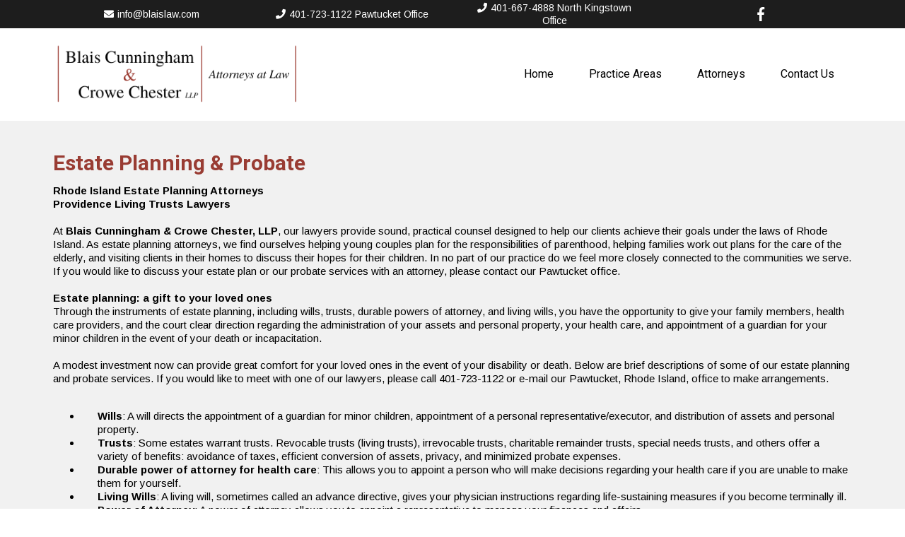

--- FILE ---
content_type: text/html; charset=utf-8
request_url: https://www.blaislaw.com/estate-planning
body_size: 46440
content:
<!DOCTYPE html><html  lang="en"><head><meta charset="utf-8"><meta name="viewport" content="width=device-width, initial-scale=1"><title>Estate Planning and Probate</title><link rel="preconnect" href="https://fonts.gstatic.com/" crossorigin="anonymous"><style> 

 :root{ --primary: #37ca37;
--secondary: #188bf6;
--white: #ffffff;
--gray: #cbd5e0;
--black: #000000;
--red: #e93d3d;
--orange: #f6ad55;
--yellow: #faf089;
--green: #9ae6b4;
--teal: #81e6d9;
--malibu: #63b3ed;
--indigo: #757BBD;
--purple: #d6bcfa;
--pink: #fbb6ce;
--transparent: transparent;
--overlay: rgba(0, 0, 0, 0.5);
--my-custom-color-12: #515151;
--my-custom-color-2: #f78d1d;
--my-custom-color-79: #1d1d1d;
--my-custom-color-93: #f1f1f1;
--my-custom-color-62: #f7f7f7;
--my-custom-color-48: #282a2b;
--my-custom-color-38: #989898;
--color-l4vwo9pc: rgba(254,253,253,0.59);
--color-l4vx5eyi: #5a1009;
--color-l4ozbev5: #993c33;
--arial: Arial;
--lato: Lato;
--open-sans: Open Sans;
--montserrat: Montserrat;
--arimo: Arimo;
--roboto: Roboto;
--headlinefont: Roboto;
--contentfont: Arimo;
--text-color: var(--my-custom-color-12);
--link-color: var(--my-custom-color-2); } .bg-fixed{bottom:0;top:0;left:0;right:0;position:fixed;overflow:auto;background-color:var(--my-custom-color-93)} 
      
      .drop-zone-draggable .hl_main_popup{border-color:var(--gray);margin-top:0;background-color:var(--white);border-width:10px;padding:20px;border-style:solid}
      
      
#hl_main_popup{border-color:var(--gray);margin-top:0;background-color:var(--white);border-width:10px;padding:20px;border-style:solid;width:720px} /* Mobile Navigation */
#nav-menu-popup .nav-menu-body {
    background: #1d1d1d!important;
}

div#nav-menu-popup li.nav-menu-item {
    background: #f78d1d;
    border-radius: 6px;
    padding: 10px !important;
    margin-bottom: 10px;
}

div#nav-menu-popup li.nav-menu-item a {
    font-size: 14px;
    text-transform: uppercase;
    color: #fff !important;
    text-align: center;
}

.nav-menu-mobile span::before {
    font-size: 20px!important;
}

#nav-menu-popup .nav-menu-body .close-menu {
    color: rgba(255, 255, 255, 0.8);
    font-size: 14px;
    border-radius: 50%;
    border: 2px solid rgba(255, 255, 255, 0.8);
    padding: 10px 12px;
}

#nav-menu-popup ul.nav-menu {
    padding-top: 40px !important;
}

#nav-menu-popup .nav-menu-item-toggle {
    font-size: 20px!important;
}

#nav-menu-popup .nav-menu-item-toggle i {
    font-size: 18px!important;
}

#nav-menu-popup .nav-dropdown-menu {
    padding-top: 15px!important;
}

#nav-menu-popup .nav-menu-body .nav-dropdown-menu .nav-menu-item {
    background: #fff!important;
}

#nav-menu-popup .nav-menu-body .nav-dropdown-menu .nav-menu-item a {
    color: #5a1009;
    line-height: 18px;
    font-size: 13px;
}

a:hover {
    color: #5a1009 !important;
    text-decoration: none !important;
    border-color: #f78d1d !important;
}

/* Top Count Boxes */
div#row-KAnAyn90Pi .c-column:not(:last-child) {
    border-right: 1px solid #fdbd77;
}

/* Practise Area */
#col-wcQ-fTCsCqj {
    border-left: 1px solid #636262;
}
/* Practise Area Icon Boxes */
#row-dJ8OAvz80LB .c-column > .inner::before,
#row-ywJ8t72Ib5r  .c-column > .inner::before {
    content: "";
    position: absolute;
    width: 90px;
    height: 60px;
    top: 40px;
    background-size: 45px;
    background-repeat: no-repeat;
    background-position: top center;
}

div#col-e0sC556ao-4 > .inner::before {
    background: url(https://cdn.msgsndr.com/location%2Ff3WN83wz8gLTAddrdGOf%2Fimages%2F2e5d08d8-964f-479a-9591-b3511cbcf92a.svg%2Bxml?alt=media);
}

div#col-93kNXNlDqXA > .inner::before {
    background: url(https://cdn.msgsndr.com/location%2Ff3WN83wz8gLTAddrdGOf%2Fimages%2Fae67c867-776a-4ea6-8880-e7ae807fa1c6.svg%2Bxml?alt=media);
}

div#col-XKPIuMbvKrv > .inner::before {
    background: url(https://cdn.msgsndr.com/location%2Ff3WN83wz8gLTAddrdGOf%2Fimages%2Fbf27498c-492b-485b-809d-6167bfcb9e90.svg%2Bxml?alt=media);
}

div#col-kbR07cJlwlI > .inner::before {
    background: url(https://cdn.msgsndr.com/location%2Ff3WN83wz8gLTAddrdGOf%2Fimages%2Fb8a688d9-73b0-4884-b518-3f41d55d7a09.svg%2Bxml?alt=media);
}

div#col-NGcBHygcFYd > .inner::before {
    background: url(https://cdn.msgsndr.com/location%2Ff3WN83wz8gLTAddrdGOf%2Fimages%2Fa4bac5d1-cd21-4886-ba30-d5eb5e36e767.svg%2Bxml?alt=media);
}

div#col-2fr4OeuSL4T > .inner::before {
    background: url(https://cdn.msgsndr.com/location%2Ff3WN83wz8gLTAddrdGOf%2Fimages%2Fb06c565a-966f-4e03-945d-75c0cfac2189.svg%2Bxml?alt=media);
}

/* hover overlay */
div#row-dJ8OAvz80LB .c-column > .inner:hover,
div#row-ywJ8t72Ib5r .c-column > .inner:hover {
    background-color: #f78d1d;
}

div#row-dJ8OAvz80LB .c-column > .inner:hover *,
div#row-ywJ8t72Ib5r .c-column > .inner:hover * {
    color: #fff !important;
}

/* Our Attorney */
#col-d8AuEHfgutW {
    border-left: 1px solid #636262;
}

div#row-QUzWczXgtgR .c-column .image-container img {
    width: 100%;
}
/* hover overlay */
div#row-QUzWczXgtgR .c-column > .inner:hover {
    background-color: #f78d1d;
}

div#row-QUzWczXgtgR .c-column > .inner:hover * {
    color: #fff !important;
}

/* How It Works */
#col-Xjoe3_BFeTD {
    border-left: 1px solid #636262;
}
/* hover overlay */
div#row-TjnooY9lpZZ .c-column > .inner:hover {
    background-color: #f78d1d;
}

div#row-TjnooY9lpZZ .c-column > .inner:hover * {
    color: #fff !important;
    border-color: #fff!important;
}

/* Why Choose Us */
#col-ULYH6xsP4nz {
    border-left: 1px solid #636262;
}

#row-Jmobjj7l8o_ {
    opacity: 0.7;
}

div#row-Jmobjj7l8o_ .c-column:not(:last-child) {
    border-right: 1px solid #ffffff;
}
/* hover overlay */
div#row-Jmobjj7l8o_ .c-column > .inner:hover {
    background-color: #f78d1d;
}

div#row-Jmobjj7l8o_ .c-column > .inner:hover * {
    color: #fff !important;
}


/* Testimonials */
#col-r0Du3K4UMA8 {
    border-left: 1px solid #636262;
}
/* hover overlay */
div#row-QSro3lZgP24 .c-column > .inner:hover {
    background-color: #f78d1d;
}

div#row-QSro3lZgP24 .c-column > .inner:hover * {
    color: #fff !important;
}

/* Our Clients  */
#col-I75FSPweAW4 {
    border-left: 1px solid #636262;
}



/* Media CSS Style */
@media (max-width:768px) {

  /* Top Banner */
    #section-7ayVVSItB {
        padding-bottom: 100px;
        padding-top: 60px;
    }
  /* Top Count Boxes */
    #section-9ZAlCr8lV > .inner {
        max-width: 86%;
    }

    div#row-KAnAyn90Pi .c-column > .inner {
        padding-top: 10px;
        padding-bottom: 10px;
    }

    div#row-KAnAyn90Pi .c-column:not(:last-child) {
        border-bottom: 1px solid #fdbd77;
        border-right: 0;
    }

  /* Practise Area */
    #col-d8AuEHfgutW {
        border-left: 0;
        border-top: 1px solid #636262;
        padding-top: 15px;
    }
  /* Practise Area Icon Boxes */
    #row-dJ8OAvz80LB {
        padding-bottom: 0;
    }

    #row-ywJ8t72Ib5r {
        padding-top: 0;
    }

  /* Practise Area */
    #col-wcQ-fTCsCqj {
        border-left: 0;
        border-top: 1px solid #636262;
        padding-top: 15px;
    }
  /* How It Works */
    #col-Xjoe3_BFeTD {
        border-left: 0;
        border-top: 1px solid #636262;
        padding-top: 15px;
    }
  /* Why Choose Us */
    #col-ULYH6xsP4nz {
        border-left: 0;
        border-top: 1px solid #636262;
        padding-top: 15px;
    }
  /* Testimonials */
    #col-r0Du3K4UMA8 {
        border-left: 0;
        border-top: 1px solid #636262;
        padding-top: 15px;
    }
  /* Our Clients  */
    #col-I75FSPweAW4 {
        border-left: 0;
        border-top: 1px solid #636262;
        padding-top: 15px;
    }
}
  
 /* ---- Contact and Social Top Bar styles ----- */  
 :root{--arimo:Arimo;--white:#ffffff;--black:#000000;--transparent:transparent;--my-custom-color-79:#1d1d1d}.hl_page-preview--content .row-nnNF9s917R,.hl_page-preview--content .section-vEbprN5nG{padding:0;margin-top:0;margin-bottom:0;background-color:var(--my-custom-color-79);border-color:var(--black);border-width:2px;border-style:solid}.hl_page-preview--content .row-nnNF9s917R{background-color:var(--transparent);width:100%}.hl_page-preview--content .col-WtGMGuKqc{width:25.6%}.hl_page-preview--content .col-WtGMGuKqc .inner{padding:0;width:25.6%;margin-top:0;margin-bottom:0}.hl_page-preview--content .paragraph-RVGEz0A14{margin-top:0;margin-bottom:0}.hl_page-preview--content .col-WtGMGuKqc .inner,.hl_page-preview--content .cparagraph-RVGEz0A14{background-color:var(--transparent);border-color:var(--black);border-width:2px;border-style:solid}.hl_page-preview--content .cparagraph-RVGEz0A14{font-family:var(--contentfont);color:var(--white);icon-color:var(--white);font-weight:400;padding:0 0 0 20px;opacity:1;text-shadow:0 0 0 transparent;line-height:1.3em;letter-spacing:0;text-align:center}.hl_page-preview--content .col-gzYPmXipL6{width:22.8%}.hl_page-preview--content .col-K6_B2meWjX .inner,.hl_page-preview--content .col-UxvI4U2A3 .inner,.hl_page-preview--content .col-gzYPmXipL6 .inner{padding:0;background-color:var(--transparent);width:22.8%;border-color:var(--black);border-width:2px;border-style:solid;margin-top:0;margin-bottom:0}.hl_page-preview--content .paragraph-V6h1l_4lJ{margin-top:0;margin-bottom:0}.hl_page-preview--content .cparagraph-V6h1l_4lJ{font-family:var(--contentfont);background-color:var(--transparent);color:var(--white);icon-color:var(--white);font-weight:400;padding:0 0 0 20px;opacity:1;text-shadow:0 0 0 transparent;border-color:var(--black);border-width:2px;border-style:solid;line-height:1.3em;letter-spacing:0;text-align:center}.hl_page-preview--content .col-K6_B2meWjX{width:25.5%}.hl_page-preview--content .col-K6_B2meWjX .inner,.hl_page-preview--content .col-UxvI4U2A3 .inner{width:25.5%}.hl_page-preview--content .image-WVIGJMzg0{margin-top:0;margin-bottom:0}.hl_page-preview--content .cimage-WVIGJMzg0{padding:10px;background-color:var(--transparent);opacity:1;text-align:center}.hl_page-preview--content .col-UxvI4U2A3{width:26%}.hl_page-preview--content .col-UxvI4U2A3 .inner{width:26%}.hl_page-preview--content .paragraph-Q4N1eonqdA{margin-top:0;margin-bottom:0}.hl_page-preview--content .cparagraph-Q4N1eonqdA{font-family:var(--contentfont);background-color:var(--transparent);color:var(--white);icon-color:var(--white);font-weight:400;padding:0 0 0 20px;opacity:1;text-shadow:0 0 0 transparent;border-color:var(--black);border-width:2px;border-style:solid;line-height:1.3em;letter-spacing:0;text-align:center}#section-vEbprN5nG>.inner{max-width:1170px}#col-WtGMGuKqc>.inner,#col-gzYPmXipL6>.inner{flex-direction:column;justify-content:center;align-items:inherit;flex-wrap:nowrap}.paragraph-Q4N1eonqdA,.paragraph-RVGEz0A14,.paragraph-V6h1l_4lJ{font-weight:400}.paragraph-RVGEz0A14 strong{font-weight:700}.paragraph-RVGEz0A14 em,.paragraph-RVGEz0A14 strong,.paragraph-RVGEz0A14 u{color:var(--text-color)!important}.paragraph-Q4N1eonqdA a,.paragraph-Q4N1eonqdA a *,.paragraph-RVGEz0A14 a,.paragraph-RVGEz0A14 a *,.paragraph-V6h1l_4lJ a,.paragraph-V6h1l_4lJ a *{color:var(--white)!important;text-decoration:none}.paragraph-Q4N1eonqdA a:hover,.paragraph-RVGEz0A14 a:hover,.paragraph-V6h1l_4lJ a:hover{text-decoration:underline}@media screen and (min-width:0px) and (max-width:480px){.paragraph-RVGEz0A14 h1,.paragraph-RVGEz0A14 h2,.paragraph-RVGEz0A14 h3,.paragraph-RVGEz0A14 h4,.paragraph-RVGEz0A14 h5,.paragraph-RVGEz0A14 h6,.paragraph-RVGEz0A14 ul li,.paragraph-RVGEz0A14.text-output{font-size:13px!important}}@media screen and (min-width:481px) and (max-width:10000px){.paragraph-RVGEz0A14 h1,.paragraph-RVGEz0A14 h2,.paragraph-RVGEz0A14 h3,.paragraph-RVGEz0A14 h4,.paragraph-RVGEz0A14 h5,.paragraph-RVGEz0A14 h6,.paragraph-RVGEz0A14 ul li,.paragraph-RVGEz0A14.text-output{font-size:14px!important}}.paragraph-RVGEz0A14.text-output h1:first-child:before,.paragraph-RVGEz0A14.text-output h2:first-child:before,.paragraph-RVGEz0A14.text-output h3:first-child:before,.paragraph-RVGEz0A14.text-output h4:first-child:before,.paragraph-RVGEz0A14.text-output h5:first-child:before,.paragraph-RVGEz0A14.text-output h6:first-child:before,.paragraph-RVGEz0A14.text-output p:first-child:before{color:var(--white);content:"";font-family:"Font Awesome 5 Free";margin-right:5px;font-weight:700}.paragraph-V6h1l_4lJ strong{font-weight:700}.paragraph-V6h1l_4lJ em,.paragraph-V6h1l_4lJ strong,.paragraph-V6h1l_4lJ u{color:var(--text-color)!important}@media screen and (min-width:0px) and (max-width:480px){.paragraph-V6h1l_4lJ h1,.paragraph-V6h1l_4lJ h2,.paragraph-V6h1l_4lJ h3,.paragraph-V6h1l_4lJ h4,.paragraph-V6h1l_4lJ h5,.paragraph-V6h1l_4lJ h6,.paragraph-V6h1l_4lJ ul li,.paragraph-V6h1l_4lJ.text-output{font-size:13px!important}}@media screen and (min-width:481px) and (max-width:10000px){.paragraph-V6h1l_4lJ h1,.paragraph-V6h1l_4lJ h2,.paragraph-V6h1l_4lJ h3,.paragraph-V6h1l_4lJ h4,.paragraph-V6h1l_4lJ h5,.paragraph-V6h1l_4lJ h6,.paragraph-V6h1l_4lJ ul li,.paragraph-V6h1l_4lJ.text-output{font-size:14px!important}}.paragraph-Q4N1eonqdA.text-output h1:first-child:before,.paragraph-Q4N1eonqdA.text-output h2:first-child:before,.paragraph-Q4N1eonqdA.text-output h3:first-child:before,.paragraph-Q4N1eonqdA.text-output h4:first-child:before,.paragraph-Q4N1eonqdA.text-output h5:first-child:before,.paragraph-Q4N1eonqdA.text-output h6:first-child:before,.paragraph-Q4N1eonqdA.text-output p:first-child:before,.paragraph-V6h1l_4lJ.text-output h1:first-child:before,.paragraph-V6h1l_4lJ.text-output h2:first-child:before,.paragraph-V6h1l_4lJ.text-output h3:first-child:before,.paragraph-V6h1l_4lJ.text-output h4:first-child:before,.paragraph-V6h1l_4lJ.text-output h5:first-child:before,.paragraph-V6h1l_4lJ.text-output h6:first-child:before,.paragraph-V6h1l_4lJ.text-output p:first-child:before{color:var(--white);content:"";font-family:"Font Awesome 5 Free";margin-right:5px;font-weight:700}#col-K6_B2meWjX>.inner,#col-UxvI4U2A3>.inner{flex-direction:row;justify-content:center;align-items:inherit;flex-wrap:wrap}#col-UxvI4U2A3>.inner{flex-direction:column;flex-wrap:nowrap}.paragraph-Q4N1eonqdA strong{font-weight:700}.paragraph-Q4N1eonqdA em,.paragraph-Q4N1eonqdA strong,.paragraph-Q4N1eonqdA u{color:var(--text-color)!important}@media screen and (min-width:0px) and (max-width:480px){.paragraph-Q4N1eonqdA h1,.paragraph-Q4N1eonqdA h2,.paragraph-Q4N1eonqdA h3,.paragraph-Q4N1eonqdA h4,.paragraph-Q4N1eonqdA h5,.paragraph-Q4N1eonqdA h6,.paragraph-Q4N1eonqdA ul li,.paragraph-Q4N1eonqdA.text-output{font-size:13px!important}}@media screen and (min-width:481px) and (max-width:10000px){.paragraph-Q4N1eonqdA h1,.paragraph-Q4N1eonqdA h2,.paragraph-Q4N1eonqdA h3,.paragraph-Q4N1eonqdA h4,.paragraph-Q4N1eonqdA h5,.paragraph-Q4N1eonqdA h6,.paragraph-Q4N1eonqdA ul li,.paragraph-Q4N1eonqdA.text-output{font-size:14px!important}}
 /* ---- Logo and Menu Bar styles ----- */  
 :root{--roboto:Roboto;--white:#ffffff;--black:#000000;--transparent:transparent;--color-l4ozbev5:#993c33}.hl_page-preview--content .col-9pM7whY9G .inner,.hl_page-preview--content .row-zS2siwRgM_,.hl_page-preview--content .section-s-UhrPXDG{padding:5px 0;margin-top:0;margin-bottom:0;background-color:var(--white);border-color:var(--black);border-width:2px;border-style:solid}.hl_page-preview--content .col-9pM7whY9G .inner,.hl_page-preview--content .row-zS2siwRgM_{background-color:var(--transparent);width:100%}.hl_page-preview--content .col-9pM7whY9G{width:100%}.hl_page-preview--content .col-9pM7whY9G .inner{padding:10px 5px}.hl_page-preview--content .cnav-menu-IKWBHktMM{font-family:var(--headlinefont);padding:0;margin-top:0;background-color:var(--white);color:var(--black);bold-text-color:var(--text-color);italic-text-color:var(--text-color);underline-text-color:var(--text-color);icon-color:var(--text-color);secondary-color:var(--color-l4ozbev5);nav-menu-item-hover-background-color:var(--transparent);line-height:1.3em;text-transform:none;letter-spacing:0;text-align:left;border-color:var(--black);border-width:2px;border-style:solid;nav-menu-item-spacing-x:25px;nav-menu-item-spacing-y:5px;dropdown-background:var(--white);dropdown-text-color:var(--black);dropdown-hover-color:var(--color-l4ozbev5);dropdown-item-spacing:10px;mobile-background-color:var(--white)}#section-s-UhrPXDG>.inner{max-width:1170px}#col-9pM7whY9G>.inner{flex-direction:column;justify-content:center;align-items:inherit;flex-wrap:nowrap}.--mobile #nav-menu-IKWBHktMM .nav-menu{font-size:14px}#nav-menu-IKWBHktMM .nav-menu{font-size:16px}#nav-menu-popup.nav-menu-IKWBHktMM .nav-menu-body{background:var(--white)}#nav-menu-IKWBHktMM .nav-menu li.nav-menu-item{flex:1;display:flex;align-items:center;height:100%;white-space:nowrap}#nav-menu-IKWBHktMM .nav-menu .nav-menu-item a,#nav-menu-popup.nav-menu-IKWBHktMM .nav-menu .nav-menu-item a{color:var(--black);cursor:pointer;height:inherit;display:flex;align-items:center;padding:5px 25px;transition:all .3s ease}#nav-menu-IKWBHktMM .nav-menu .nav-menu-item:hover a{color:var(--color-l4ozbev5);background:var(--transparent)}#nav-menu-IKWBHktMM .nav-menu .dropdown-menu .dropdown-item:hover a,#nav-menu-popup.nav-menu-IKWBHktMM .nav-menu .nav-menu-item:hover a,#nav-menu-popup.nav-menu-IKWBHktMM .nav-menu-body .nav-menu .nav-menu-item:hover{color:var(--color-l4ozbev5)}.--mobile #nav-menu-IKWBHktMM .nav-menu .dropdown-menu .dropdown-item{font-size:12px}#nav-menu-popup.nav-menu-IKWBHktMM .nav-menu{font-size:14px;font-family:var(--headlinefont)}#nav-menu-popup.nav-menu-IKWBHktMM .nav-menu-body .close-menu{color:var(--text-color);font-size:14px}#nav-menu-popup.nav-menu-IKWBHktMM .nav-menu-body .nav-menu .nav-menu-item{color:var(--black);text-align:left;transition:all .3s ease;font-size:12px}#nav-menu-IKWBHktMM .nav-menu .dropdown-menu .dropdown-item{font-size:14px;text-align:left}#nav-menu-IKWBHktMM .nav-menu .dropdown-menu .dropdown-item a,#nav-menu-popup.nav-menu-IKWBHktMM .nav-menu .nav-dropdown-menu .nav-menu-item:hover a{color:var(--black);background:var(--white);padding:10px;transition:all .3s ease}#nav-menu-popup.nav-menu-IKWBHktMM .nav-menu-body .nav-dropdown-menu .nav-menu-item{background:var(--white);font-size:12px}#nav-menu-popup.nav-menu-IKWBHktMM .nav-menu-body .nav-dropdown-menu .nav-menu-item a{color:var(--black)}#nav-menu-popup.nav-menu-IKWBHktMM .nav-menu-body .nav-dropdown-menu .nav-menu-item:hover a{color:var(--color-l4ozbev5)}#nav-menu-IKWBHktMM .nav-menu-mobile span::before{cursor:pointer;color:var(--text-color);content:"";font-family:"Font Awesome 5 Free";font-weight:700;font-size:14px}@media screen and (min-width:0px) and (max-width:480px){.nav-menu-IKWBHktMM .branding .title{font-size:14px;line-height:1.3em}}@media screen and (min-width:481px) and (max-width:10000px){.nav-menu-IKWBHktMM .branding .title{font-size:16px;line-height:1.3em}}#nav-menu-IKWBHktMM strong{font-weight:700}#nav-menu-IKWBHktMM em,#nav-menu-IKWBHktMM strong,#nav-menu-IKWBHktMM u{color:var(--text-color)!important} 
 /* ---- Section styles ----- */ 
:root{--arimo:Arimo;--roboto:Roboto;--black:#000000;--transparent:transparent;--my-custom-color-93:#f1f1f1;--color-l4ozbev5:#993c33}.hl_page-preview--content .section-ddtDv0YvF0{padding:30px 0 0;margin-top:0;margin-bottom:0;background-color:var(--my-custom-color-93);border-color:var(--black);border-width:2px;border-style:solid}.hl_page-preview--content .col-npQbsiKl2TL .inner,.hl_page-preview--content .row-2lPYOCLoXqz{margin-top:0;margin-bottom:0;padding:0 0 15px;background-color:var(--transparent);border-color:var(--black);border-width:2px;border-style:solid;width:100%}.hl_page-preview--content .col-npQbsiKl2TL{width:100%}.hl_page-preview--content .col-npQbsiKl2TL .inner{padding:10px 5px}.hl_page-preview--content .paragraph-A8alGQ2Frtd{margin-top:0;margin-bottom:0}.hl_page-preview--content .cparagraph-A8alGQ2Frtd{font-family:var(--contentfont);background-color:var(--transparent);color:var(--black);icon-color:var(--black);font-weight:400;padding:0 0 20px;opacity:1;text-shadow:0 0 0 transparent;border-color:var(--black);border-width:2px;border-style:solid;line-height:1.3em;text-transform:none;letter-spacing:0;text-align:left}.hl_page-preview--content .heading-8hpQBKD7Tqz{margin-top:0;margin-bottom:0}.hl_page-preview--content .cheading-8hpQBKD7Tqz{font-family:var(--headlinefont);background-color:var(--transparent);color:var(--black);icon-color:var(--text-color);font-weight:400;padding:0 0 10px;opacity:1;text-shadow:0 0 0 transparent;border-color:var(--black);border-width:2px;border-style:solid;line-height:1.3em;letter-spacing:0;text-align:left}#section-ddtDv0YvF0>.inner{max-width:1170px}#col-npQbsiKl2TL>.inner{flex-direction:column;justify-content:center;align-items:inherit;flex-wrap:nowrap}.heading-8hpQBKD7Tqz,.paragraph-A8alGQ2Frtd{font-weight:400}.paragraph-A8alGQ2Frtd strong{color:var(--black)!important;font-weight:700}.paragraph-A8alGQ2Frtd em{color:var(--black)!important}.paragraph-A8alGQ2Frtd u{color:var(--color-l4ozbev5)!important}.heading-8hpQBKD7Tqz a,.heading-8hpQBKD7Tqz a *,.paragraph-A8alGQ2Frtd a,.paragraph-A8alGQ2Frtd a *{color:var(--link-color)!important;text-decoration:none}.heading-8hpQBKD7Tqz a:hover,.paragraph-A8alGQ2Frtd a:hover{text-decoration:underline}@media screen and (min-width:0px) and (max-width:480px){.paragraph-A8alGQ2Frtd h1,.paragraph-A8alGQ2Frtd h2,.paragraph-A8alGQ2Frtd h3,.paragraph-A8alGQ2Frtd h4,.paragraph-A8alGQ2Frtd h5,.paragraph-A8alGQ2Frtd h6,.paragraph-A8alGQ2Frtd ul li,.paragraph-A8alGQ2Frtd.text-output{font-size:15px!important}}@media screen and (min-width:481px) and (max-width:10000px){.paragraph-A8alGQ2Frtd h1,.paragraph-A8alGQ2Frtd h2,.paragraph-A8alGQ2Frtd h3,.paragraph-A8alGQ2Frtd h4,.paragraph-A8alGQ2Frtd h5,.paragraph-A8alGQ2Frtd h6,.paragraph-A8alGQ2Frtd ul li,.paragraph-A8alGQ2Frtd.text-output{font-size:15px!important}}.paragraph-A8alGQ2Frtd.text-output h1:first-child:before,.paragraph-A8alGQ2Frtd.text-output h2:first-child:before,.paragraph-A8alGQ2Frtd.text-output h3:first-child:before,.paragraph-A8alGQ2Frtd.text-output h4:first-child:before,.paragraph-A8alGQ2Frtd.text-output h5:first-child:before,.paragraph-A8alGQ2Frtd.text-output h6:first-child:before,.paragraph-A8alGQ2Frtd.text-output p:first-child:before{color:var(--black);content:'\';
    font-family: '';margin-right:5px;font-weight:700}.heading-8hpQBKD7Tqz strong{color:var(--color-l4ozbev5)!important;font-weight:700}.heading-8hpQBKD7Tqz em,.heading-8hpQBKD7Tqz u{color:var(--black)!important}@media screen and (min-width:0px) and (max-width:480px){.heading-8hpQBKD7Tqz h1,.heading-8hpQBKD7Tqz h2,.heading-8hpQBKD7Tqz h3,.heading-8hpQBKD7Tqz h4,.heading-8hpQBKD7Tqz h5,.heading-8hpQBKD7Tqz h6,.heading-8hpQBKD7Tqz ul li,.heading-8hpQBKD7Tqz.text-output{font-size:26px!important}}@media screen and (min-width:481px) and (max-width:10000px){.heading-8hpQBKD7Tqz h1,.heading-8hpQBKD7Tqz h2,.heading-8hpQBKD7Tqz h3,.heading-8hpQBKD7Tqz h4,.heading-8hpQBKD7Tqz h5,.heading-8hpQBKD7Tqz h6,.heading-8hpQBKD7Tqz ul li,.heading-8hpQBKD7Tqz.text-output{font-size:30px!important}}.heading-8hpQBKD7Tqz.text-output h1:first-child:before,.heading-8hpQBKD7Tqz.text-output h2:first-child:before,.heading-8hpQBKD7Tqz.text-output h3:first-child:before,.heading-8hpQBKD7Tqz.text-output h4:first-child:before,.heading-8hpQBKD7Tqz.text-output h5:first-child:before,.heading-8hpQBKD7Tqz.text-output h6:first-child:before,.heading-8hpQBKD7Tqz.text-output p:first-child:before{color:var(--text-color);content:'\';
    font-family: '';margin-right:5px;font-weight:700} 
 /* ---- Section styles ----- */ 
:root{--roboto:Roboto;--arimo:Arimo;--black:#000000;--transparent:transparent;--my-custom-color-93:#f1f1f1;--color-l4ozbev5:#993c33}.hl_page-preview--content .row-bL8FTsbyPc,.hl_page-preview--content .section-CeqV9vjQg{padding:0;margin-top:0;margin-bottom:0;background-color:var(--my-custom-color-93);border-color:var(--black);border-width:2px;border-style:solid}.hl_page-preview--content .row-bL8FTsbyPc{padding:0 0 15px;background-color:var(--transparent);width:100%}.hl_page-preview--content .col-UUp7vKEbnY{width:100%}.hl_page-preview--content .col-UUp7vKEbnY .inner{padding:10px 5px;width:100%;margin-top:0;margin-bottom:0}.hl_page-preview--content .heading-57jOMAd0HS{margin-top:0;margin-bottom:0}.hl_page-preview--content .cheading-57jOMAd0HS,.hl_page-preview--content .col-UUp7vKEbnY .inner{background-color:var(--transparent);border-color:var(--black);border-width:2px;border-style:solid}.hl_page-preview--content .cheading-57jOMAd0HS{font-family:var(--headlinefont);color:var(--black);icon-color:var(--text-color);font-weight:400;padding:0 0 10px;opacity:1;text-shadow:0 0 0 transparent;line-height:1.3em;letter-spacing:0;text-align:left}.hl_page-preview--content .paragraph-MilRb3M7VI{margin-top:0;margin-bottom:0}.hl_page-preview--content .cparagraph-MilRb3M7VI{font-family:var(--contentfont);background-color:var(--transparent);color:var(--black);icon-color:var(--black);font-weight:400;padding:0 0 20px;opacity:1;text-shadow:0 0 0 transparent;border-color:var(--black);border-width:2px;border-style:solid;line-height:1.3em;text-transform:none;letter-spacing:0;text-align:left}#section-CeqV9vjQg>.inner{max-width:1170px}#col-UUp7vKEbnY>.inner{flex-direction:column;justify-content:center;align-items:inherit;flex-wrap:nowrap}.heading-57jOMAd0HS,.paragraph-MilRb3M7VI{font-weight:400}.heading-57jOMAd0HS strong{color:var(--color-l4ozbev5)!important;font-weight:700}.heading-57jOMAd0HS em,.heading-57jOMAd0HS u,.paragraph-MilRb3M7VI em{color:var(--black)!important}.heading-57jOMAd0HS a,.heading-57jOMAd0HS a *,.paragraph-MilRb3M7VI a,.paragraph-MilRb3M7VI a *{color:var(--link-color)!important;text-decoration:none}.heading-57jOMAd0HS a:hover,.paragraph-MilRb3M7VI a:hover{text-decoration:underline}@media screen and (min-width:0px) and (max-width:480px){.heading-57jOMAd0HS h1,.heading-57jOMAd0HS h2,.heading-57jOMAd0HS h3,.heading-57jOMAd0HS h4,.heading-57jOMAd0HS h5,.heading-57jOMAd0HS h6,.heading-57jOMAd0HS ul li,.heading-57jOMAd0HS.text-output{font-size:26px!important}}@media screen and (min-width:481px) and (max-width:10000px){.heading-57jOMAd0HS h1,.heading-57jOMAd0HS h2,.heading-57jOMAd0HS h3,.heading-57jOMAd0HS h4,.heading-57jOMAd0HS h5,.heading-57jOMAd0HS h6,.heading-57jOMAd0HS ul li,.heading-57jOMAd0HS.text-output{font-size:30px!important}}.heading-57jOMAd0HS.text-output h1:first-child:before,.heading-57jOMAd0HS.text-output h2:first-child:before,.heading-57jOMAd0HS.text-output h3:first-child:before,.heading-57jOMAd0HS.text-output h4:first-child:before,.heading-57jOMAd0HS.text-output h5:first-child:before,.heading-57jOMAd0HS.text-output h6:first-child:before,.heading-57jOMAd0HS.text-output p:first-child:before{color:var(--text-color);content:'\';
    font-family: '';margin-right:5px;font-weight:700}.paragraph-MilRb3M7VI strong{color:var(--black)!important;font-weight:700}.paragraph-MilRb3M7VI u{color:var(--color-l4ozbev5)!important}@media screen and (min-width:0px) and (max-width:480px){.paragraph-MilRb3M7VI h1,.paragraph-MilRb3M7VI h2,.paragraph-MilRb3M7VI h3,.paragraph-MilRb3M7VI h4,.paragraph-MilRb3M7VI h5,.paragraph-MilRb3M7VI h6,.paragraph-MilRb3M7VI ul li,.paragraph-MilRb3M7VI.text-output{font-size:15px!important}}@media screen and (min-width:481px) and (max-width:10000px){.paragraph-MilRb3M7VI h1,.paragraph-MilRb3M7VI h2,.paragraph-MilRb3M7VI h3,.paragraph-MilRb3M7VI h4,.paragraph-MilRb3M7VI h5,.paragraph-MilRb3M7VI h6,.paragraph-MilRb3M7VI ul li,.paragraph-MilRb3M7VI.text-output{font-size:15px!important}}.paragraph-MilRb3M7VI.text-output h1:first-child:before,.paragraph-MilRb3M7VI.text-output h2:first-child:before,.paragraph-MilRb3M7VI.text-output h3:first-child:before,.paragraph-MilRb3M7VI.text-output h4:first-child:before,.paragraph-MilRb3M7VI.text-output h5:first-child:before,.paragraph-MilRb3M7VI.text-output h6:first-child:before,.paragraph-MilRb3M7VI.text-output p:first-child:before{color:var(--black);content:'\';
    font-family: '';margin-right:5px;font-weight:700}
 /* ---- Why Choose Us styles ----- */  
 :root{--roboto:Roboto;--arimo:Arimo;--secondary:#188bf6;--white:#ffffff;--black:#000000;--transparent:transparent;--my-custom-color-62:#f7f7f7;--color-l4vwo9pc:rgba(254,253,253,0.59);--color-l4vx5eyi:#5a1009}.hl_page-preview--content .row-eCHOZy3HgE,.hl_page-preview--content .section-bHXKIo2aX{padding:60px 0 40px;margin-top:0;margin-bottom:0;background-color:var(--transparent);border-color:var(--black);border-width:2px;border-style:solid}.hl_page-preview--content .row-eCHOZy3HgE{padding:15px 0 60px;width:100%}.hl_page-preview--content .col-Czo0Nd-Bb-{width:29.8%}.hl_page-preview--content .col-Czo0Nd-Bb- .inner{padding:0 5px;width:29.8%;margin-top:0;margin-bottom:20px}.hl_page-preview--content .heading-E1fVgsRNAQ{margin-top:0;margin-bottom:0}.hl_page-preview--content .cheading-E1fVgsRNAQ,.hl_page-preview--content .col-Czo0Nd-Bb- .inner,.hl_page-preview--content .col-J82SUVfmSt .inner{background-color:var(--transparent);border-color:var(--black);border-width:2px;border-style:solid}.hl_page-preview--content .cheading-E1fVgsRNAQ{font-family:var(--headlinefont);color:var(--black);icon-color:var(--text-color);font-weight:400;padding:0 0 5px;opacity:1;text-shadow:0 0 0 transparent;line-height:1.3em;text-transform:none;letter-spacing:0;text-align:left}.hl_page-preview--content .col-J82SUVfmSt{width:70.2%}.hl_page-preview--content .col-J82SUVfmSt .inner{padding:0 10px 0 20px;width:70.2%;margin-top:0;margin-bottom:20px}.hl_page-preview--content .paragraph-P_ui-13xy-{margin-top:0;margin-bottom:0}.hl_page-preview--content .cparagraph-P_ui-13xy-{font-family:var(--contentfont);background-color:var(--color-l4vwo9pc);color:var(--black);icon-color:var(--text-color);font-weight:400;padding:0 10px;opacity:1;text-shadow:0 0 0 transparent;border-color:var(--black);border-width:2px;border-style:solid;line-height:1.3em;text-transform:none;letter-spacing:0;text-align:left}.hl_page-preview--content .row-DqkTdlXRa9{margin-top:0;margin-bottom:0;padding:0;background-color:var(--my-custom-color-62);border-color:var(--transparent);border-width:1px;border-style:solid;width:100%}.hl_page-preview--content .col-nkvYK7XLX{width:100%}.hl_page-preview--content .col-TGXfuETB7 .inner,.hl_page-preview--content .col-W_wNv6dEh .inner,.hl_page-preview--content .col-mneb3fnGy .inner,.hl_page-preview--content .col-nkvYK7XLX .inner{padding:40px 15px;background-color:var(--transparent);width:100%;border-color:var(--black);border-width:2px;border-style:solid;margin-top:0;margin-bottom:0}.hl_page-preview--content .heading-ZPQHZ2iNK{margin-top:0;margin-bottom:0}.hl_page-preview--content .cheading-ZPQHZ2iNK{font-family:var(--headlinefont);background-color:var(--transparent);color:var(--text-color);icon-color:var(--black);font-weight:400;padding:0;opacity:1;text-shadow:0 0 0 transparent;border-color:var(--black);border-width:2px;border-style:solid;line-height:1.3em;text-transform:uppercase;letter-spacing:0;text-align:center}.hl_page-preview--content .paragraph-khmfNHbQL{margin-top:0;margin-bottom:0}.hl_page-preview--content .cparagraph-khmfNHbQL{font-family:var(--contentfont);background-color:var(--transparent);color:var(--black);icon-color:var(--text-color);font-weight:400;padding:0 15px;opacity:1;text-shadow:0 0 0 transparent;border-color:var(--black);border-width:2px;border-style:solid;line-height:1.6em;text-transform:none;letter-spacing:0;text-align:left}.hl_page-preview--content .divider-XCAG6bjWS{margin-top:0;margin-bottom:0;padding-top:10px;padding-bottom:10px}.hl_page-preview--content .cdivider-XCAG6bjWS{padding-top:0;padding-bottom:0}.hl_page-preview--content .col-W_wNv6dEh{width:100%}.hl_page-preview--content .heading-e_9hRsdhu8{margin-top:0;margin-bottom:0}.hl_page-preview--content .cheading-e_9hRsdhu8{font-family:var(--headlinefont);background-color:var(--transparent);color:var(--black);icon-color:var(--black);font-weight:400;padding:0;opacity:1;text-shadow:0 0 0 transparent;border-color:var(--black);border-width:2px;border-style:solid;line-height:1.3em;text-transform:uppercase;letter-spacing:0;text-align:center}.hl_page-preview--content .divider-QtdO9MfDq6{margin-top:0;margin-bottom:0;padding-top:10px;padding-bottom:10px}.hl_page-preview--content .cdivider-QtdO9MfDq6{padding-top:0;padding-bottom:0}.hl_page-preview--content .paragraph-m_h9G--O72{margin-top:0;margin-bottom:0}.hl_page-preview--content .cparagraph-m_h9G--O72{font-family:var(--contentfont);background-color:var(--transparent);color:var(--black);icon-color:var(--text-color);font-weight:400;padding:0 15px;opacity:1;text-shadow:0 0 0 transparent;border-color:var(--black);border-width:2px;border-style:solid;line-height:1.6em;text-transform:none;letter-spacing:0;text-align:left}.hl_page-preview--content .col-TGXfuETB7{width:100%}.hl_page-preview--content .heading-qd7s1AbsgN{margin-top:0;margin-bottom:0}.hl_page-preview--content .cheading-qd7s1AbsgN{font-family:var(--headlinefont);background-color:var(--transparent);color:var(--black);icon-color:var(--text-color);font-weight:400;padding:0;opacity:1;text-shadow:0 0 0 transparent;border-color:var(--black);border-width:2px;border-style:solid;line-height:1.3em;text-transform:uppercase;letter-spacing:0;text-align:center}.hl_page-preview--content .divider-um367HCPyB{margin-top:0;margin-bottom:0;padding-top:10px;padding-bottom:10px}.hl_page-preview--content .cdivider-um367HCPyB{padding-top:0;padding-bottom:0}.hl_page-preview--content .paragraph-xArJdkJUjB{margin-top:0;margin-bottom:0}.hl_page-preview--content .cparagraph-xArJdkJUjB{font-family:var(--contentfont);background-color:var(--transparent);color:var(--black);icon-color:var(--text-color);font-weight:400;padding:0 15px;opacity:1;text-shadow:0 0 0 transparent;border-color:var(--black);border-width:2px;border-style:solid;line-height:1.6em;text-transform:none;letter-spacing:0;text-align:left}.hl_page-preview--content .col-mneb3fnGy{width:100%}.hl_page-preview--content .heading-kabD1XV1a1{margin-top:0;margin-bottom:0}.hl_page-preview--content .cheading-kabD1XV1a1{font-family:var(--headlinefont);background-color:var(--transparent);color:var(--black);icon-color:var(--text-color);font-weight:400;padding:0;opacity:1;text-shadow:0 0 0 transparent;border-color:var(--black);border-width:2px;border-style:solid;line-height:1.3em;text-transform:uppercase;letter-spacing:0;text-align:center}.hl_page-preview--content .divider-F_Xkf7JWkL{margin-top:0;margin-bottom:0;padding-top:10px;padding-bottom:10px}.hl_page-preview--content .cdivider-F_Xkf7JWkL{padding-top:0;padding-bottom:0}.hl_page-preview--content .paragraph-5-8ElOYa5E{margin-top:0;margin-bottom:0}.hl_page-preview--content .cparagraph-5-8ElOYa5E{font-family:var(--contentfont);background-color:var(--transparent);color:var(--black);icon-color:var(--text-color);font-weight:400;padding:0 15px;opacity:1;text-shadow:0 0 0 transparent;border-color:var(--black);border-width:2px;border-style:solid;line-height:1.6em;text-transform:none;letter-spacing:0;text-align:left}.hl_page-preview--content .col-6n9nSxqoBj .inner,.hl_page-preview--content .row-QR47RCAHG7{margin-top:0;margin-bottom:0;padding:20px 0 15px;background-color:var(--transparent);border-color:var(--black);border-width:2px;border-style:solid;width:100%}.hl_page-preview--content .col-6n9nSxqoBj{width:100%}.hl_page-preview--content .col-6n9nSxqoBj .inner{padding:10px 5px}.hl_page-preview--content .button-eBnNrnpQ2{margin-top:0;margin-bottom:0;text-align:center}.hl_page-preview--content .cbutton-eBnNrnpQ2{font-family:var(--headlinefont);background-color:var(--color-l4vx5eyi);color:var(--white);secondary-color:var(--white);text-decoration:none;padding:10px 55px;font-weight:700;border-color:#00000033;border-width:1px;border-style:solid;letter-spacing:0;text-transform:uppercase;text-shadow:0 0 0 transparent;width:auto%}#section-bHXKIo2aX>.inner{max-width:1170px}#col-Czo0Nd-Bb->.inner,#col-J82SUVfmSt>.inner{flex-direction:column;justify-content:center;align-items:inherit;flex-wrap:nowrap}.heading-E1fVgsRNAQ,.heading-ZPQHZ2iNK,.heading-e_9hRsdhu8,.heading-kabD1XV1a1,.heading-qd7s1AbsgN,.paragraph-5-8ElOYa5E,.paragraph-P_ui-13xy-,.paragraph-khmfNHbQL,.paragraph-m_h9G--O72,.paragraph-xArJdkJUjB{font-weight:400}.heading-E1fVgsRNAQ strong{font-weight:700}.heading-E1fVgsRNAQ em,.heading-E1fVgsRNAQ strong,.heading-E1fVgsRNAQ u,.paragraph-P_ui-13xy- em,.paragraph-P_ui-13xy- u{color:var(--black)!important}.heading-E1fVgsRNAQ a,.heading-E1fVgsRNAQ a *,.paragraph-P_ui-13xy- a,.paragraph-P_ui-13xy- a *{color:var(--link-color)!important;text-decoration:none}.heading-E1fVgsRNAQ a:hover,.heading-ZPQHZ2iNK a:hover,.heading-e_9hRsdhu8 a:hover,.heading-kabD1XV1a1 a:hover,.heading-qd7s1AbsgN a:hover,.paragraph-5-8ElOYa5E a:hover,.paragraph-P_ui-13xy- a:hover,.paragraph-khmfNHbQL a:hover,.paragraph-m_h9G--O72 a:hover,.paragraph-xArJdkJUjB a:hover{text-decoration:underline}@media screen and (min-width:0px) and (max-width:480px){.heading-E1fVgsRNAQ h1,.heading-E1fVgsRNAQ h2,.heading-E1fVgsRNAQ h3,.heading-E1fVgsRNAQ h4,.heading-E1fVgsRNAQ h5,.heading-E1fVgsRNAQ h6,.heading-E1fVgsRNAQ ul li,.heading-E1fVgsRNAQ.text-output{font-size:28px!important}}@media screen and (min-width:481px) and (max-width:10000px){.heading-E1fVgsRNAQ h1,.heading-E1fVgsRNAQ h2,.heading-E1fVgsRNAQ h3,.heading-E1fVgsRNAQ h4,.heading-E1fVgsRNAQ h5,.heading-E1fVgsRNAQ h6,.heading-E1fVgsRNAQ ul li,.heading-E1fVgsRNAQ.text-output{font-size:37px!important}}.heading-E1fVgsRNAQ.text-output h1:first-child:before,.heading-E1fVgsRNAQ.text-output h2:first-child:before,.heading-E1fVgsRNAQ.text-output h3:first-child:before,.heading-E1fVgsRNAQ.text-output h4:first-child:before,.heading-E1fVgsRNAQ.text-output h5:first-child:before,.heading-E1fVgsRNAQ.text-output h6:first-child:before,.heading-E1fVgsRNAQ.text-output p:first-child:before,.paragraph-P_ui-13xy-.text-output h1:first-child:before,.paragraph-P_ui-13xy-.text-output h2:first-child:before,.paragraph-P_ui-13xy-.text-output h3:first-child:before,.paragraph-P_ui-13xy-.text-output h4:first-child:before,.paragraph-P_ui-13xy-.text-output h5:first-child:before,.paragraph-P_ui-13xy-.text-output h6:first-child:before,.paragraph-P_ui-13xy-.text-output p:first-child:before{color:var(--text-color);content:'\';
    font-family: '';margin-right:5px;font-weight:700}.paragraph-P_ui-13xy- strong{color:var(--black)!important;font-weight:700}@media screen and (min-width:0px) and (max-width:480px){.paragraph-P_ui-13xy- h1,.paragraph-P_ui-13xy- h2,.paragraph-P_ui-13xy- h3,.paragraph-P_ui-13xy- h4,.paragraph-P_ui-13xy- h5,.paragraph-P_ui-13xy- h6,.paragraph-P_ui-13xy- ul li,.paragraph-P_ui-13xy-.text-output{font-size:15px!important}}@media screen and (min-width:481px) and (max-width:10000px){.paragraph-P_ui-13xy- h1,.paragraph-P_ui-13xy- h2,.paragraph-P_ui-13xy- h3,.paragraph-P_ui-13xy- h4,.paragraph-P_ui-13xy- h5,.paragraph-P_ui-13xy- h6,.paragraph-P_ui-13xy- ul li,.paragraph-P_ui-13xy-.text-output{font-size:15px!important}}#col-TGXfuETB7>.inner,#col-W_wNv6dEh>.inner,#col-mneb3fnGy>.inner,#col-nkvYK7XLX>.inner{flex-direction:column;justify-content:flex-start;align-items:inherit;flex-wrap:nowrap}.heading-ZPQHZ2iNK strong{font-weight:700}.heading-ZPQHZ2iNK em,.heading-ZPQHZ2iNK strong,.heading-ZPQHZ2iNK u{color:var(--black)!important}.heading-ZPQHZ2iNK a,.heading-ZPQHZ2iNK a *{color:var(--secondary)!important;text-decoration:none}@media screen and (min-width:0px) and (max-width:480px){.heading-ZPQHZ2iNK h1,.heading-ZPQHZ2iNK h2,.heading-ZPQHZ2iNK h3,.heading-ZPQHZ2iNK h4,.heading-ZPQHZ2iNK h5,.heading-ZPQHZ2iNK h6,.heading-ZPQHZ2iNK ul li,.heading-ZPQHZ2iNK.text-output{font-size:18px!important}}@media screen and (min-width:481px) and (max-width:10000px){.heading-ZPQHZ2iNK h1,.heading-ZPQHZ2iNK h2,.heading-ZPQHZ2iNK h3,.heading-ZPQHZ2iNK h4,.heading-ZPQHZ2iNK h5,.heading-ZPQHZ2iNK h6,.heading-ZPQHZ2iNK ul li,.heading-ZPQHZ2iNK.text-output{font-size:20px!important}}.heading-ZPQHZ2iNK.text-output h1:first-child:before,.heading-ZPQHZ2iNK.text-output h2:first-child:before,.heading-ZPQHZ2iNK.text-output h3:first-child:before,.heading-ZPQHZ2iNK.text-output h4:first-child:before,.heading-ZPQHZ2iNK.text-output h5:first-child:before,.heading-ZPQHZ2iNK.text-output h6:first-child:before,.heading-ZPQHZ2iNK.text-output p:first-child:before{color:var(--black);content:'\';
    font-family: '';margin-right:5px;font-weight:700}.paragraph-khmfNHbQL strong{font-weight:700}.paragraph-khmfNHbQL em,.paragraph-khmfNHbQL strong{color:var(--black)!important}.paragraph-khmfNHbQL u{color:var(--text-color)!important}.paragraph-khmfNHbQL a,.paragraph-khmfNHbQL a *{color:var(--link-color)!important;text-decoration:none}@media screen and (min-width:0px) and (max-width:480px){.paragraph-khmfNHbQL h1,.paragraph-khmfNHbQL h2,.paragraph-khmfNHbQL h3,.paragraph-khmfNHbQL h4,.paragraph-khmfNHbQL h5,.paragraph-khmfNHbQL h6,.paragraph-khmfNHbQL ul li,.paragraph-khmfNHbQL.text-output{font-size:14px!important}}@media screen and (min-width:481px) and (max-width:10000px){.paragraph-khmfNHbQL h1,.paragraph-khmfNHbQL h2,.paragraph-khmfNHbQL h3,.paragraph-khmfNHbQL h4,.paragraph-khmfNHbQL h5,.paragraph-khmfNHbQL h6,.paragraph-khmfNHbQL ul li,.paragraph-khmfNHbQL.text-output{font-size:14px!important}}.paragraph-khmfNHbQL.text-output h1:first-child:before,.paragraph-khmfNHbQL.text-output h2:first-child:before,.paragraph-khmfNHbQL.text-output h3:first-child:before,.paragraph-khmfNHbQL.text-output h4:first-child:before,.paragraph-khmfNHbQL.text-output h5:first-child:before,.paragraph-khmfNHbQL.text-output h6:first-child:before,.paragraph-khmfNHbQL.text-output p:first-child:before{color:var(--text-color);content:'\';
    font-family: '';margin-right:5px;font-weight:700}.divider-XCAG6bjWS .divider-element{width:40%;border-top:5px solid var(--my-custom-color-38);margin:0 auto}.heading-e_9hRsdhu8 strong{font-weight:700}.heading-e_9hRsdhu8 em,.heading-e_9hRsdhu8 strong,.heading-e_9hRsdhu8 u,.paragraph-m_h9G--O72 em{color:var(--black)!important}.heading-e_9hRsdhu8 a,.heading-e_9hRsdhu8 a *{color:var(--black)!important;text-decoration:none}@media screen and (min-width:0px) and (max-width:480px){.heading-e_9hRsdhu8 h1,.heading-e_9hRsdhu8 h2,.heading-e_9hRsdhu8 h3,.heading-e_9hRsdhu8 h4,.heading-e_9hRsdhu8 h5,.heading-e_9hRsdhu8 h6,.heading-e_9hRsdhu8 ul li,.heading-e_9hRsdhu8.text-output{font-size:18px!important}}@media screen and (min-width:481px) and (max-width:10000px){.heading-e_9hRsdhu8 h1,.heading-e_9hRsdhu8 h2,.heading-e_9hRsdhu8 h3,.heading-e_9hRsdhu8 h4,.heading-e_9hRsdhu8 h5,.heading-e_9hRsdhu8 h6,.heading-e_9hRsdhu8 ul li,.heading-e_9hRsdhu8.text-output{font-size:20px!important}}.heading-e_9hRsdhu8.text-output h1:first-child:before,.heading-e_9hRsdhu8.text-output h2:first-child:before,.heading-e_9hRsdhu8.text-output h3:first-child:before,.heading-e_9hRsdhu8.text-output h4:first-child:before,.heading-e_9hRsdhu8.text-output h5:first-child:before,.heading-e_9hRsdhu8.text-output h6:first-child:before,.heading-e_9hRsdhu8.text-output p:first-child:before{color:var(--black);content:'\';
    font-family: '';margin-right:5px;font-weight:700}.divider-QtdO9MfDq6 .divider-element{width:40%;border-top:5px solid var(--my-custom-color-38);margin:0 auto}.heading-qd7s1AbsgN strong,.paragraph-m_h9G--O72 strong{color:var(--black)!important;font-weight:700}.heading-qd7s1AbsgN em,.heading-qd7s1AbsgN u,.paragraph-m_h9G--O72 u{color:var(--text-color)!important}.heading-kabD1XV1a1 a,.heading-kabD1XV1a1 a *,.heading-qd7s1AbsgN a,.heading-qd7s1AbsgN a *,.paragraph-5-8ElOYa5E a,.paragraph-5-8ElOYa5E a *,.paragraph-m_h9G--O72 a,.paragraph-m_h9G--O72 a *,.paragraph-xArJdkJUjB a,.paragraph-xArJdkJUjB a *{color:var(--link-color)!important;text-decoration:none}@media screen and (min-width:0px) and (max-width:480px){.paragraph-m_h9G--O72 h1,.paragraph-m_h9G--O72 h2,.paragraph-m_h9G--O72 h3,.paragraph-m_h9G--O72 h4,.paragraph-m_h9G--O72 h5,.paragraph-m_h9G--O72 h6,.paragraph-m_h9G--O72 ul li,.paragraph-m_h9G--O72.text-output{font-size:14px!important}}@media screen and (min-width:481px) and (max-width:10000px){.paragraph-m_h9G--O72 h1,.paragraph-m_h9G--O72 h2,.paragraph-m_h9G--O72 h3,.paragraph-m_h9G--O72 h4,.paragraph-m_h9G--O72 h5,.paragraph-m_h9G--O72 h6,.paragraph-m_h9G--O72 ul li,.paragraph-m_h9G--O72.text-output{font-size:14px!important}}.heading-kabD1XV1a1.text-output h1:first-child:before,.heading-kabD1XV1a1.text-output h2:first-child:before,.heading-kabD1XV1a1.text-output h3:first-child:before,.heading-kabD1XV1a1.text-output h4:first-child:before,.heading-kabD1XV1a1.text-output h5:first-child:before,.heading-kabD1XV1a1.text-output h6:first-child:before,.heading-kabD1XV1a1.text-output p:first-child:before,.heading-qd7s1AbsgN.text-output h1:first-child:before,.heading-qd7s1AbsgN.text-output h2:first-child:before,.heading-qd7s1AbsgN.text-output h3:first-child:before,.heading-qd7s1AbsgN.text-output h4:first-child:before,.heading-qd7s1AbsgN.text-output h5:first-child:before,.heading-qd7s1AbsgN.text-output h6:first-child:before,.heading-qd7s1AbsgN.text-output p:first-child:before,.paragraph-5-8ElOYa5E.text-output h1:first-child:before,.paragraph-5-8ElOYa5E.text-output h2:first-child:before,.paragraph-5-8ElOYa5E.text-output h3:first-child:before,.paragraph-5-8ElOYa5E.text-output h4:first-child:before,.paragraph-5-8ElOYa5E.text-output h5:first-child:before,.paragraph-5-8ElOYa5E.text-output h6:first-child:before,.paragraph-5-8ElOYa5E.text-output p:first-child:before,.paragraph-m_h9G--O72.text-output h1:first-child:before,.paragraph-m_h9G--O72.text-output h2:first-child:before,.paragraph-m_h9G--O72.text-output h3:first-child:before,.paragraph-m_h9G--O72.text-output h4:first-child:before,.paragraph-m_h9G--O72.text-output h5:first-child:before,.paragraph-m_h9G--O72.text-output h6:first-child:before,.paragraph-m_h9G--O72.text-output p:first-child:before,.paragraph-xArJdkJUjB.text-output h1:first-child:before,.paragraph-xArJdkJUjB.text-output h2:first-child:before,.paragraph-xArJdkJUjB.text-output h3:first-child:before,.paragraph-xArJdkJUjB.text-output h4:first-child:before,.paragraph-xArJdkJUjB.text-output h5:first-child:before,.paragraph-xArJdkJUjB.text-output h6:first-child:before,.paragraph-xArJdkJUjB.text-output p:first-child:before{color:var(--text-color);content:'\';
    font-family: '';margin-right:5px;font-weight:700}@media screen and (min-width:0px) and (max-width:480px){.heading-qd7s1AbsgN h1,.heading-qd7s1AbsgN h2,.heading-qd7s1AbsgN h3,.heading-qd7s1AbsgN h4,.heading-qd7s1AbsgN h5,.heading-qd7s1AbsgN h6,.heading-qd7s1AbsgN ul li,.heading-qd7s1AbsgN.text-output{font-size:18px!important}}@media screen and (min-width:481px) and (max-width:10000px){.heading-qd7s1AbsgN h1,.heading-qd7s1AbsgN h2,.heading-qd7s1AbsgN h3,.heading-qd7s1AbsgN h4,.heading-qd7s1AbsgN h5,.heading-qd7s1AbsgN h6,.heading-qd7s1AbsgN ul li,.heading-qd7s1AbsgN.text-output{font-size:20px!important}}.divider-um367HCPyB .divider-element{width:40%;border-top:5px solid var(--my-custom-color-38);margin:0 auto}.paragraph-xArJdkJUjB strong{font-weight:700}.heading-kabD1XV1a1 em,.heading-kabD1XV1a1 u,.paragraph-5-8ElOYa5E em,.paragraph-5-8ElOYa5E u,.paragraph-xArJdkJUjB em,.paragraph-xArJdkJUjB strong,.paragraph-xArJdkJUjB u{color:var(--text-color)!important}@media screen and (min-width:0px) and (max-width:480px){.paragraph-xArJdkJUjB h1,.paragraph-xArJdkJUjB h2,.paragraph-xArJdkJUjB h3,.paragraph-xArJdkJUjB h4,.paragraph-xArJdkJUjB h5,.paragraph-xArJdkJUjB h6,.paragraph-xArJdkJUjB ul li,.paragraph-xArJdkJUjB.text-output{font-size:14px!important}}@media screen and (min-width:481px) and (max-width:10000px){.paragraph-xArJdkJUjB h1,.paragraph-xArJdkJUjB h2,.paragraph-xArJdkJUjB h3,.paragraph-xArJdkJUjB h4,.paragraph-xArJdkJUjB h5,.paragraph-xArJdkJUjB h6,.paragraph-xArJdkJUjB ul li,.paragraph-xArJdkJUjB.text-output{font-size:14px!important}}.heading-kabD1XV1a1 strong,.paragraph-5-8ElOYa5E strong{color:var(--black)!important;font-weight:700}@media screen and (min-width:0px) and (max-width:480px){.heading-kabD1XV1a1 h1,.heading-kabD1XV1a1 h2,.heading-kabD1XV1a1 h3,.heading-kabD1XV1a1 h4,.heading-kabD1XV1a1 h5,.heading-kabD1XV1a1 h6,.heading-kabD1XV1a1 ul li,.heading-kabD1XV1a1.text-output{font-size:18px!important}}@media screen and (min-width:481px) and (max-width:10000px){.heading-kabD1XV1a1 h1,.heading-kabD1XV1a1 h2,.heading-kabD1XV1a1 h3,.heading-kabD1XV1a1 h4,.heading-kabD1XV1a1 h5,.heading-kabD1XV1a1 h6,.heading-kabD1XV1a1 ul li,.heading-kabD1XV1a1.text-output{font-size:20px!important}}.divider-F_Xkf7JWkL .divider-element{width:40%;border-top:5px solid var(--my-custom-color-38);margin:0 auto}@media screen and (min-width:0px) and (max-width:480px){.paragraph-5-8ElOYa5E h1,.paragraph-5-8ElOYa5E h2,.paragraph-5-8ElOYa5E h3,.paragraph-5-8ElOYa5E h4,.paragraph-5-8ElOYa5E h5,.paragraph-5-8ElOYa5E h6,.paragraph-5-8ElOYa5E ul li,.paragraph-5-8ElOYa5E.text-output{font-size:14px!important}}@media screen and (min-width:481px) and (max-width:10000px){.paragraph-5-8ElOYa5E h1,.paragraph-5-8ElOYa5E h2,.paragraph-5-8ElOYa5E h3,.paragraph-5-8ElOYa5E h4,.paragraph-5-8ElOYa5E h5,.paragraph-5-8ElOYa5E h6,.paragraph-5-8ElOYa5E ul li,.paragraph-5-8ElOYa5E.text-output{font-size:14px!important}}#col-6n9nSxqoBj>.inner{flex-direction:column;justify-content:center;align-items:inherit;flex-wrap:nowrap}@media screen and (min-width:481px) and (max-width:10000px){.button-eBnNrnpQ2 .button-icon-end,.button-eBnNrnpQ2 .button-icon-start,.button-eBnNrnpQ2 .main-heading-button{font-size:16px}.button-eBnNrnpQ2 .button-icon-start{margin-right:5px}.button-eBnNrnpQ2 .button-icon-end{margin-left:5px}.button-eBnNrnpQ2 .sub-heading-button{font-size:15px;color:var(--white)}}@media screen and (min-width:0px) and (max-width:480px){.button-eBnNrnpQ2 .button-icon-end,.button-eBnNrnpQ2 .button-icon-start,.button-eBnNrnpQ2 .main-heading-button{font-size:16px}.button-eBnNrnpQ2 .button-icon-start{margin-right:5px}.button-eBnNrnpQ2 .button-icon-end{margin-left:5px}.button-eBnNrnpQ2 .sub-heading-button{font-size:15px;color:var(--white)}}
 /* ---- Large Footer with contact info styles ----- */  
 :root{--roboto:Roboto;--arimo:Arimo;--white:#ffffff;--black:#000000;--transparent:transparent;--my-custom-color-79:#1d1d1d;--my-custom-color-38:#989898}.hl_page-preview--content .row-ldDulAYV5l,.hl_page-preview--content .section-QIaAx4ATh{padding:20px 0 12px;margin-top:0;margin-bottom:0;background-color:var(--my-custom-color-79);border-color:var(--black);border-width:2px;border-style:solid}.hl_page-preview--content .row-ldDulAYV5l{padding:0 0 15px 150px;background-color:var(--transparent);width:100%}.hl_page-preview--content .col-hQAtYRVL1{width:100%}.hl_page-preview--content .col-hQAtYRVL1 .inner{padding:10px 5px;width:100%;margin-top:0;margin-bottom:0}.hl_page-preview--content .heading-R5elo0INw{margin-top:0;margin-bottom:0}.hl_page-preview--content .cheading-R5elo0INw,.hl_page-preview--content .col-hQAtYRVL1 .inner{background-color:var(--transparent);border-color:var(--black);border-width:2px;border-style:solid}.hl_page-preview--content .cheading-R5elo0INw{font-family:var(--headlinefont);color:var(--white);icon-color:var(--text-color);font-weight:400;padding:0 0 5px;opacity:1;text-shadow:0 0 0 transparent;line-height:1.3em;letter-spacing:0;text-align:left}.hl_page-preview--content .divider-TFaSM9h74{margin-top:0;margin-bottom:0;padding-top:10px;padding-bottom:10px}.hl_page-preview--content .cdivider-TFaSM9h74{padding-top:5px;padding-bottom:0}.hl_page-preview--content .paragraph-IBuBC3sR2{margin-top:0;margin-bottom:0}.hl_page-preview--content .cparagraph-IBuBC3sR2{font-family:var(--contentfont);background-color:var(--transparent);color:var(--my-custom-color-38);icon-color:var(--text-color);font-weight:400;padding:0 0 10px;opacity:1;text-shadow:0 0 0 transparent;border-color:var(--black);border-width:2px;border-style:solid;line-height:1.3em;letter-spacing:0;text-align:left}.hl_page-preview--content .paragraph-uBgyKW52G{margin-top:0;margin-bottom:0}.hl_page-preview--content .cparagraph-uBgyKW52G{font-family:var(--contentfont);background-color:var(--transparent);color:var(--my-custom-color-38);icon-color:var(--text-color);font-weight:400;padding:0 0 10px;opacity:1;text-shadow:0 0 0 transparent;border-color:var(--black);border-width:2px;border-style:solid;line-height:1.3em;letter-spacing:0;text-align:left}.hl_page-preview--content .paragraph-tJznyct1N{margin-top:0;margin-bottom:0}.hl_page-preview--content .cparagraph-tJznyct1N{font-family:var(--contentfont);background-color:var(--transparent);color:var(--my-custom-color-38);icon-color:var(--text-color);font-weight:400;padding:0 0 10px;opacity:1;text-shadow:0 0 0 transparent;border-color:var(--black);border-width:2px;border-style:solid;line-height:1.3em;letter-spacing:0;text-align:left}.hl_page-preview--content .paragraph-tR7tuJXjE{margin-top:0;margin-bottom:0}.hl_page-preview--content .cparagraph-tR7tuJXjE{font-family:var(--contentfont);background-color:var(--transparent);color:var(--my-custom-color-38);icon-color:var(--text-color);font-weight:400;padding:0 0 10px;opacity:1;text-shadow:0 0 0 transparent;border-color:var(--black);border-width:2px;border-style:solid;line-height:1.3em;letter-spacing:0;text-align:left}.hl_page-preview--content .paragraph-VBjsDtktIr{margin-top:0;margin-bottom:0}.hl_page-preview--content .cparagraph-VBjsDtktIr{font-family:var(--contentfont);background-color:var(--transparent);color:var(--my-custom-color-38);icon-color:var(--text-color);font-weight:400;padding:0 0 10px;opacity:1;text-shadow:0 0 0 transparent;border-color:var(--black);border-width:2px;border-style:solid;line-height:1.3em;letter-spacing:0;text-align:left}.hl_page-preview--content .paragraph-Z3vEjnfyQ{margin-top:0;margin-bottom:0}.hl_page-preview--content .cparagraph-Z3vEjnfyQ{font-family:var(--contentfont);background-color:var(--transparent);color:var(--my-custom-color-38);icon-color:var(--text-color);font-weight:400;padding:0 0 10px;opacity:1;text-shadow:0 0 0 transparent;border-color:var(--black);border-width:2px;border-style:solid;line-height:1.3em;letter-spacing:0;text-align:left}.hl_page-preview--content .paragraph-HheFjjLzb{margin-top:0;margin-bottom:0}.hl_page-preview--content .cparagraph-HheFjjLzb{font-family:var(--contentfont);background-color:var(--transparent);color:var(--my-custom-color-38);icon-color:var(--text-color);font-weight:400;padding:0 0 10px;opacity:1;text-shadow:0 0 0 transparent;border-color:var(--black);border-width:2px;border-style:solid;line-height:1.3em;letter-spacing:0;text-align:left}.hl_page-preview--content .paragraph-6ApoWkEsL{margin-top:0;margin-bottom:0}.hl_page-preview--content .cparagraph-6ApoWkEsL{font-family:var(--contentfont);background-color:var(--transparent);color:var(--my-custom-color-38);icon-color:var(--text-color);font-weight:400;padding:0 0 10px;opacity:1;text-shadow:0 0 0 transparent;border-color:var(--black);border-width:2px;border-style:solid;line-height:1.3em;letter-spacing:0;text-align:left}.hl_page-preview--content .col-DSD5itMfx{width:100%}.hl_page-preview--content .col-DSD5itMfx .inner{padding:10px 5px 10px 88px;width:100%;margin-top:0;margin-bottom:0}.hl_page-preview--content .heading-LHQ3zqquLB{margin-top:0;margin-bottom:0}.hl_page-preview--content .cheading-LHQ3zqquLB,.hl_page-preview--content .col-DSD5itMfx .inner{background-color:var(--transparent);border-color:var(--black);border-width:2px;border-style:solid}.hl_page-preview--content .cheading-LHQ3zqquLB{font-family:var(--headlinefont);color:var(--white);icon-color:var(--text-color);font-weight:400;padding:0 0 5px;opacity:1;text-shadow:0 0 0 transparent;line-height:1.3em;letter-spacing:0;text-align:left}.hl_page-preview--content .divider-G6-PHplqcs{margin-top:0;margin-bottom:0;padding-top:10px;padding-bottom:10px}.hl_page-preview--content .cdivider-G6-PHplqcs{padding-top:5px;padding-bottom:0}.hl_page-preview--content .paragraph-DGcMvSISDv{margin-top:0;margin-bottom:0}.hl_page-preview--content .cparagraph-DGcMvSISDv{font-family:var(--contentfont);background-color:var(--transparent);color:var(--my-custom-color-38);icon-color:var(--text-color);font-weight:400;padding:0;opacity:1;text-shadow:0 0 0 transparent;border-color:var(--black);border-width:2px;border-style:solid;line-height:1.6em;text-transform:none;letter-spacing:0;text-align:left}.hl_page-preview--content .paragraph-ho2tQduLN{margin-top:0;margin-bottom:0}.hl_page-preview--content .cparagraph-ho2tQduLN{font-family:var(--contentfont);background-color:var(--transparent);color:var(--my-custom-color-38);icon-color:var(--text-color);font-weight:400;padding:0 0 2px;opacity:1;text-shadow:0 0 0 transparent;border-color:var(--black);border-width:2px;border-style:solid;line-height:1.3em;text-transform:none;letter-spacing:0;text-align:left}.hl_page-preview--content .paragraph-LlJjuIQZX{margin-top:9px;margin-bottom:0}.hl_page-preview--content .cparagraph-LlJjuIQZX{font-family:var(--contentfont);background-color:var(--transparent);color:var(--my-custom-color-38);icon-color:var(--text-color);font-weight:400;padding:0;opacity:1;text-shadow:0 0 0 transparent;border-color:var(--black);border-width:2px;border-style:solid;line-height:1.3em;text-transform:none;letter-spacing:0;text-align:left}.hl_page-preview--content .paragraph-IwJKl11Rq{margin-top:1px;margin-bottom:0}.hl_page-preview--content .cparagraph-IwJKl11Rq{font-family:var(--contentfont);background-color:var(--transparent);color:var(--my-custom-color-38);icon-color:var(--text-color);font-weight:400;padding:0;opacity:1;text-shadow:0 0 0 transparent;border-color:var(--black);border-width:2px;border-style:solid;line-height:1.3em;text-transform:none;letter-spacing:0;text-align:left}.hl_page-preview--content .paragraph-9mJObzOdI{margin-top:0;margin-bottom:0}.hl_page-preview--content .cparagraph-9mJObzOdI{font-family:var(--contentfont);background-color:var(--transparent);color:var(--my-custom-color-38);icon-color:var(--text-color);font-weight:400;padding:0 0 10px;opacity:1;text-shadow:0 0 0 transparent;border-color:var(--black);border-width:2px;border-style:solid;line-height:1.3em;text-transform:none;letter-spacing:0;text-align:left}.hl_page-preview--content .paragraph--R2wxL_40{margin-top:1px;margin-bottom:0}.hl_page-preview--content .cparagraph--R2wxL_40{font-family:var(--contentfont);background-color:var(--transparent);color:var(--my-custom-color-38);icon-color:var(--text-color);font-weight:400;padding:0;opacity:1;text-shadow:0 0 0 transparent;border-color:var(--black);border-width:2px;border-style:solid;line-height:1.3em;text-transform:none;letter-spacing:0;text-align:left}.hl_page-preview--content .paragraph-RSvxnXRHT{margin-top:1px;margin-bottom:0}.hl_page-preview--content .cparagraph-RSvxnXRHT,.hl_page-preview--content .row-wyiLzwxZqE{background-color:var(--transparent);border-color:var(--black);border-width:2px;border-style:solid}.hl_page-preview--content .cparagraph-RSvxnXRHT{font-family:var(--contentfont);color:var(--my-custom-color-38);icon-color:var(--text-color);font-weight:400;padding:0 0 10px;opacity:1;text-shadow:0 0 0 transparent;line-height:1.3em;text-transform:none;letter-spacing:0;text-align:left}.hl_page-preview--content .row-wyiLzwxZqE{margin-top:0;margin-bottom:0;padding:0;width:100%}.hl_page-preview--content .col-DKuj0HYsl{width:100%}.hl_page-preview--content .col-DKuj0HYsl .inner{padding:10px 5px 0;width:100%;margin-top:0;margin-bottom:0}.hl_page-preview--content .paragraph-q1FWADXDZ{margin-top:0;margin-bottom:0}.hl_page-preview--content .col-DKuj0HYsl .inner,.hl_page-preview--content .cparagraph-q1FWADXDZ{background-color:var(--transparent);border-color:var(--black);border-width:2px;border-style:solid}.hl_page-preview--content .cparagraph-q1FWADXDZ{font-family:var(--contentfont);color:var(--my-custom-color-38);icon-color:var(--text-color);font-weight:400;padding:0 10px;opacity:1;text-shadow:0 0 0 transparent;line-height:1.3em;letter-spacing:0;text-align:center}#section-QIaAx4ATh>.inner{max-width:1170px}#col-hQAtYRVL1>.inner{flex-direction:column;justify-content:flex-end;align-items:inherit;flex-wrap:nowrap}.heading-LHQ3zqquLB,.heading-R5elo0INw,.paragraph--R2wxL_40,.paragraph-6ApoWkEsL,.paragraph-9mJObzOdI,.paragraph-DGcMvSISDv,.paragraph-HheFjjLzb,.paragraph-IBuBC3sR2,.paragraph-IwJKl11Rq,.paragraph-LlJjuIQZX,.paragraph-RSvxnXRHT,.paragraph-VBjsDtktIr,.paragraph-Z3vEjnfyQ,.paragraph-ho2tQduLN,.paragraph-q1FWADXDZ,.paragraph-tJznyct1N,.paragraph-tR7tuJXjE,.paragraph-uBgyKW52G{font-weight:400}.heading-R5elo0INw strong{color:var(--white)!important;font-weight:700}.heading-LHQ3zqquLB em,.heading-LHQ3zqquLB u,.heading-R5elo0INw em,.heading-R5elo0INw u,.paragraph--R2wxL_40 em,.paragraph--R2wxL_40 u,.paragraph-6ApoWkEsL em,.paragraph-6ApoWkEsL u,.paragraph-9mJObzOdI em,.paragraph-9mJObzOdI u,.paragraph-DGcMvSISDv em,.paragraph-DGcMvSISDv u,.paragraph-HheFjjLzb em,.paragraph-HheFjjLzb u,.paragraph-IBuBC3sR2 em,.paragraph-IBuBC3sR2 u,.paragraph-IwJKl11Rq em,.paragraph-IwJKl11Rq u,.paragraph-LlJjuIQZX em,.paragraph-LlJjuIQZX u,.paragraph-RSvxnXRHT em,.paragraph-RSvxnXRHT u,.paragraph-VBjsDtktIr em,.paragraph-VBjsDtktIr u,.paragraph-Z3vEjnfyQ em,.paragraph-Z3vEjnfyQ u,.paragraph-ho2tQduLN em,.paragraph-ho2tQduLN u,.paragraph-tJznyct1N em,.paragraph-tJznyct1N u,.paragraph-tR7tuJXjE em,.paragraph-tR7tuJXjE u,.paragraph-uBgyKW52G em,.paragraph-uBgyKW52G u{color:var(--text-color)!important}.heading-R5elo0INw a,.heading-R5elo0INw a *{color:var(--link-color)!important;text-decoration:none}.heading-LHQ3zqquLB a:hover,.heading-R5elo0INw a:hover,.paragraph--R2wxL_40 a:hover,.paragraph-6ApoWkEsL a:hover,.paragraph-9mJObzOdI a:hover,.paragraph-DGcMvSISDv a:hover,.paragraph-HheFjjLzb a:hover,.paragraph-IBuBC3sR2 a:hover,.paragraph-IwJKl11Rq a:hover,.paragraph-LlJjuIQZX a:hover,.paragraph-RSvxnXRHT a:hover,.paragraph-VBjsDtktIr a:hover,.paragraph-Z3vEjnfyQ a:hover,.paragraph-ho2tQduLN a:hover,.paragraph-q1FWADXDZ a:hover,.paragraph-tJznyct1N a:hover,.paragraph-tR7tuJXjE a:hover,.paragraph-uBgyKW52G a:hover{text-decoration:underline}@media screen and (min-width:0px) and (max-width:480px){.heading-R5elo0INw h1,.heading-R5elo0INw h2,.heading-R5elo0INw h3,.heading-R5elo0INw h4,.heading-R5elo0INw h5,.heading-R5elo0INw h6,.heading-R5elo0INw ul li,.heading-R5elo0INw.text-output{font-size:18px!important}}@media screen and (min-width:481px) and (max-width:10000px){.heading-R5elo0INw h1,.heading-R5elo0INw h2,.heading-R5elo0INw h3,.heading-R5elo0INw h4,.heading-R5elo0INw h5,.heading-R5elo0INw h6,.heading-R5elo0INw ul li,.heading-R5elo0INw.text-output{font-size:25px!important}}.heading-LHQ3zqquLB.text-output h1:first-child:before,.heading-LHQ3zqquLB.text-output h2:first-child:before,.heading-LHQ3zqquLB.text-output h3:first-child:before,.heading-LHQ3zqquLB.text-output h4:first-child:before,.heading-LHQ3zqquLB.text-output h5:first-child:before,.heading-LHQ3zqquLB.text-output h6:first-child:before,.heading-LHQ3zqquLB.text-output p:first-child:before,.heading-R5elo0INw.text-output h1:first-child:before,.heading-R5elo0INw.text-output h2:first-child:before,.heading-R5elo0INw.text-output h3:first-child:before,.heading-R5elo0INw.text-output h4:first-child:before,.heading-R5elo0INw.text-output h5:first-child:before,.heading-R5elo0INw.text-output h6:first-child:before,.heading-R5elo0INw.text-output p:first-child:before,.paragraph--R2wxL_40.text-output h1:first-child:before,.paragraph--R2wxL_40.text-output h2:first-child:before,.paragraph--R2wxL_40.text-output h3:first-child:before,.paragraph--R2wxL_40.text-output h4:first-child:before,.paragraph--R2wxL_40.text-output h5:first-child:before,.paragraph--R2wxL_40.text-output h6:first-child:before,.paragraph--R2wxL_40.text-output p:first-child:before,.paragraph-6ApoWkEsL.text-output h1:first-child:before,.paragraph-6ApoWkEsL.text-output h2:first-child:before,.paragraph-6ApoWkEsL.text-output h3:first-child:before,.paragraph-6ApoWkEsL.text-output h4:first-child:before,.paragraph-6ApoWkEsL.text-output h5:first-child:before,.paragraph-6ApoWkEsL.text-output h6:first-child:before,.paragraph-6ApoWkEsL.text-output p:first-child:before,.paragraph-9mJObzOdI.text-output h1:first-child:before,.paragraph-9mJObzOdI.text-output h2:first-child:before,.paragraph-9mJObzOdI.text-output h3:first-child:before,.paragraph-9mJObzOdI.text-output h4:first-child:before,.paragraph-9mJObzOdI.text-output h5:first-child:before,.paragraph-9mJObzOdI.text-output h6:first-child:before,.paragraph-9mJObzOdI.text-output p:first-child:before,.paragraph-DGcMvSISDv.text-output h1:first-child:before,.paragraph-DGcMvSISDv.text-output h2:first-child:before,.paragraph-DGcMvSISDv.text-output h3:first-child:before,.paragraph-DGcMvSISDv.text-output h4:first-child:before,.paragraph-DGcMvSISDv.text-output h5:first-child:before,.paragraph-DGcMvSISDv.text-output h6:first-child:before,.paragraph-DGcMvSISDv.text-output p:first-child:before,.paragraph-HheFjjLzb.text-output h1:first-child:before,.paragraph-HheFjjLzb.text-output h2:first-child:before,.paragraph-HheFjjLzb.text-output h3:first-child:before,.paragraph-HheFjjLzb.text-output h4:first-child:before,.paragraph-HheFjjLzb.text-output h5:first-child:before,.paragraph-HheFjjLzb.text-output h6:first-child:before,.paragraph-HheFjjLzb.text-output p:first-child:before,.paragraph-IBuBC3sR2.text-output h1:first-child:before,.paragraph-IBuBC3sR2.text-output h2:first-child:before,.paragraph-IBuBC3sR2.text-output h3:first-child:before,.paragraph-IBuBC3sR2.text-output h4:first-child:before,.paragraph-IBuBC3sR2.text-output h5:first-child:before,.paragraph-IBuBC3sR2.text-output h6:first-child:before,.paragraph-IBuBC3sR2.text-output p:first-child:before,.paragraph-IwJKl11Rq.text-output h1:first-child:before,.paragraph-IwJKl11Rq.text-output h2:first-child:before,.paragraph-IwJKl11Rq.text-output h3:first-child:before,.paragraph-IwJKl11Rq.text-output h4:first-child:before,.paragraph-IwJKl11Rq.text-output h5:first-child:before,.paragraph-IwJKl11Rq.text-output h6:first-child:before,.paragraph-IwJKl11Rq.text-output p:first-child:before,.paragraph-LlJjuIQZX.text-output h1:first-child:before,.paragraph-LlJjuIQZX.text-output h2:first-child:before,.paragraph-LlJjuIQZX.text-output h3:first-child:before,.paragraph-LlJjuIQZX.text-output h4:first-child:before,.paragraph-LlJjuIQZX.text-output h5:first-child:before,.paragraph-LlJjuIQZX.text-output h6:first-child:before,.paragraph-LlJjuIQZX.text-output p:first-child:before,.paragraph-RSvxnXRHT.text-output h1:first-child:before,.paragraph-RSvxnXRHT.text-output h2:first-child:before,.paragraph-RSvxnXRHT.text-output h3:first-child:before,.paragraph-RSvxnXRHT.text-output h4:first-child:before,.paragraph-RSvxnXRHT.text-output h5:first-child:before,.paragraph-RSvxnXRHT.text-output h6:first-child:before,.paragraph-RSvxnXRHT.text-output p:first-child:before,.paragraph-VBjsDtktIr.text-output h1:first-child:before,.paragraph-VBjsDtktIr.text-output h2:first-child:before,.paragraph-VBjsDtktIr.text-output h3:first-child:before,.paragraph-VBjsDtktIr.text-output h4:first-child:before,.paragraph-VBjsDtktIr.text-output h5:first-child:before,.paragraph-VBjsDtktIr.text-output h6:first-child:before,.paragraph-VBjsDtktIr.text-output p:first-child:before,.paragraph-Z3vEjnfyQ.text-output h1:first-child:before,.paragraph-Z3vEjnfyQ.text-output h2:first-child:before,.paragraph-Z3vEjnfyQ.text-output h3:first-child:before,.paragraph-Z3vEjnfyQ.text-output h4:first-child:before,.paragraph-Z3vEjnfyQ.text-output h5:first-child:before,.paragraph-Z3vEjnfyQ.text-output h6:first-child:before,.paragraph-Z3vEjnfyQ.text-output p:first-child:before,.paragraph-ho2tQduLN.text-output h1:first-child:before,.paragraph-ho2tQduLN.text-output h2:first-child:before,.paragraph-ho2tQduLN.text-output h3:first-child:before,.paragraph-ho2tQduLN.text-output h4:first-child:before,.paragraph-ho2tQduLN.text-output h5:first-child:before,.paragraph-ho2tQduLN.text-output h6:first-child:before,.paragraph-ho2tQduLN.text-output p:first-child:before,.paragraph-q1FWADXDZ.text-output h1:first-child:before,.paragraph-q1FWADXDZ.text-output h2:first-child:before,.paragraph-q1FWADXDZ.text-output h3:first-child:before,.paragraph-q1FWADXDZ.text-output h4:first-child:before,.paragraph-q1FWADXDZ.text-output h5:first-child:before,.paragraph-q1FWADXDZ.text-output h6:first-child:before,.paragraph-q1FWADXDZ.text-output p:first-child:before,.paragraph-tJznyct1N.text-output h1:first-child:before,.paragraph-tJznyct1N.text-output h2:first-child:before,.paragraph-tJznyct1N.text-output h3:first-child:before,.paragraph-tJznyct1N.text-output h4:first-child:before,.paragraph-tJznyct1N.text-output h5:first-child:before,.paragraph-tJznyct1N.text-output h6:first-child:before,.paragraph-tJznyct1N.text-output p:first-child:before,.paragraph-tR7tuJXjE.text-output h1:first-child:before,.paragraph-tR7tuJXjE.text-output h2:first-child:before,.paragraph-tR7tuJXjE.text-output h3:first-child:before,.paragraph-tR7tuJXjE.text-output h4:first-child:before,.paragraph-tR7tuJXjE.text-output h5:first-child:before,.paragraph-tR7tuJXjE.text-output h6:first-child:before,.paragraph-tR7tuJXjE.text-output p:first-child:before,.paragraph-uBgyKW52G.text-output h1:first-child:before,.paragraph-uBgyKW52G.text-output h2:first-child:before,.paragraph-uBgyKW52G.text-output h3:first-child:before,.paragraph-uBgyKW52G.text-output h4:first-child:before,.paragraph-uBgyKW52G.text-output h5:first-child:before,.paragraph-uBgyKW52G.text-output h6:first-child:before,.paragraph-uBgyKW52G.text-output p:first-child:before{color:var(--text-color);content:'\';
    font-family: '';margin-right:5px;font-weight:700}.divider-TFaSM9h74 .divider-element{width:100%;border-top:1px solid var(--my-custom-color-48);margin:0 auto}.paragraph-6ApoWkEsL strong,.paragraph-HheFjjLzb strong,.paragraph-IBuBC3sR2 strong,.paragraph-VBjsDtktIr strong,.paragraph-Z3vEjnfyQ strong,.paragraph-tJznyct1N strong,.paragraph-tR7tuJXjE strong,.paragraph-uBgyKW52G strong{color:var(--my-custom-color-38)!important;font-weight:700}.paragraph-6ApoWkEsL a,.paragraph-6ApoWkEsL a *,.paragraph-HheFjjLzb a,.paragraph-HheFjjLzb a *,.paragraph-IBuBC3sR2 a,.paragraph-IBuBC3sR2 a *,.paragraph-VBjsDtktIr a,.paragraph-VBjsDtktIr a *,.paragraph-Z3vEjnfyQ a,.paragraph-Z3vEjnfyQ a *,.paragraph-tJznyct1N a,.paragraph-tJznyct1N a *,.paragraph-tR7tuJXjE a,.paragraph-tR7tuJXjE a *,.paragraph-uBgyKW52G a,.paragraph-uBgyKW52G a *{color:var(--my-custom-color-38)!important;text-decoration:none}@media screen and (min-width:0px) and (max-width:480px){.paragraph-IBuBC3sR2 h1,.paragraph-IBuBC3sR2 h2,.paragraph-IBuBC3sR2 h3,.paragraph-IBuBC3sR2 h4,.paragraph-IBuBC3sR2 h5,.paragraph-IBuBC3sR2 h6,.paragraph-IBuBC3sR2 ul li,.paragraph-IBuBC3sR2.text-output{font-size:14px!important}}@media screen and (min-width:481px) and (max-width:10000px){.paragraph-IBuBC3sR2 h1,.paragraph-IBuBC3sR2 h2,.paragraph-IBuBC3sR2 h3,.paragraph-IBuBC3sR2 h4,.paragraph-IBuBC3sR2 h5,.paragraph-IBuBC3sR2 h6,.paragraph-IBuBC3sR2 ul li,.paragraph-IBuBC3sR2.text-output{font-size:14px!important}}@media screen and (min-width:0px) and (max-width:480px){.paragraph-uBgyKW52G h1,.paragraph-uBgyKW52G h2,.paragraph-uBgyKW52G h3,.paragraph-uBgyKW52G h4,.paragraph-uBgyKW52G h5,.paragraph-uBgyKW52G h6,.paragraph-uBgyKW52G ul li,.paragraph-uBgyKW52G.text-output{font-size:14px!important}}@media screen and (min-width:481px) and (max-width:10000px){.paragraph-uBgyKW52G h1,.paragraph-uBgyKW52G h2,.paragraph-uBgyKW52G h3,.paragraph-uBgyKW52G h4,.paragraph-uBgyKW52G h5,.paragraph-uBgyKW52G h6,.paragraph-uBgyKW52G ul li,.paragraph-uBgyKW52G.text-output{font-size:14px!important}}@media screen and (min-width:0px) and (max-width:480px){.paragraph-tJznyct1N h1,.paragraph-tJznyct1N h2,.paragraph-tJznyct1N h3,.paragraph-tJznyct1N h4,.paragraph-tJznyct1N h5,.paragraph-tJznyct1N h6,.paragraph-tJznyct1N ul li,.paragraph-tJznyct1N.text-output{font-size:14px!important}}@media screen and (min-width:481px) and (max-width:10000px){.paragraph-tJznyct1N h1,.paragraph-tJznyct1N h2,.paragraph-tJznyct1N h3,.paragraph-tJznyct1N h4,.paragraph-tJznyct1N h5,.paragraph-tJznyct1N h6,.paragraph-tJznyct1N ul li,.paragraph-tJznyct1N.text-output{font-size:14px!important}}@media screen and (min-width:0px) and (max-width:480px){.paragraph-tR7tuJXjE h1,.paragraph-tR7tuJXjE h2,.paragraph-tR7tuJXjE h3,.paragraph-tR7tuJXjE h4,.paragraph-tR7tuJXjE h5,.paragraph-tR7tuJXjE h6,.paragraph-tR7tuJXjE ul li,.paragraph-tR7tuJXjE.text-output{font-size:14px!important}}@media screen and (min-width:481px) and (max-width:10000px){.paragraph-tR7tuJXjE h1,.paragraph-tR7tuJXjE h2,.paragraph-tR7tuJXjE h3,.paragraph-tR7tuJXjE h4,.paragraph-tR7tuJXjE h5,.paragraph-tR7tuJXjE h6,.paragraph-tR7tuJXjE ul li,.paragraph-tR7tuJXjE.text-output{font-size:14px!important}}@media screen and (min-width:0px) and (max-width:480px){.paragraph-VBjsDtktIr h1,.paragraph-VBjsDtktIr h2,.paragraph-VBjsDtktIr h3,.paragraph-VBjsDtktIr h4,.paragraph-VBjsDtktIr h5,.paragraph-VBjsDtktIr h6,.paragraph-VBjsDtktIr ul li,.paragraph-VBjsDtktIr.text-output{font-size:14px!important}}@media screen and (min-width:481px) and (max-width:10000px){.paragraph-VBjsDtktIr h1,.paragraph-VBjsDtktIr h2,.paragraph-VBjsDtktIr h3,.paragraph-VBjsDtktIr h4,.paragraph-VBjsDtktIr h5,.paragraph-VBjsDtktIr h6,.paragraph-VBjsDtktIr ul li,.paragraph-VBjsDtktIr.text-output{font-size:14px!important}}@media screen and (min-width:0px) and (max-width:480px){.paragraph-Z3vEjnfyQ h1,.paragraph-Z3vEjnfyQ h2,.paragraph-Z3vEjnfyQ h3,.paragraph-Z3vEjnfyQ h4,.paragraph-Z3vEjnfyQ h5,.paragraph-Z3vEjnfyQ h6,.paragraph-Z3vEjnfyQ ul li,.paragraph-Z3vEjnfyQ.text-output{font-size:14px!important}}@media screen and (min-width:481px) and (max-width:10000px){.paragraph-Z3vEjnfyQ h1,.paragraph-Z3vEjnfyQ h2,.paragraph-Z3vEjnfyQ h3,.paragraph-Z3vEjnfyQ h4,.paragraph-Z3vEjnfyQ h5,.paragraph-Z3vEjnfyQ h6,.paragraph-Z3vEjnfyQ ul li,.paragraph-Z3vEjnfyQ.text-output{font-size:14px!important}}@media screen and (min-width:0px) and (max-width:480px){.paragraph-HheFjjLzb h1,.paragraph-HheFjjLzb h2,.paragraph-HheFjjLzb h3,.paragraph-HheFjjLzb h4,.paragraph-HheFjjLzb h5,.paragraph-HheFjjLzb h6,.paragraph-HheFjjLzb ul li,.paragraph-HheFjjLzb.text-output{font-size:14px!important}}@media screen and (min-width:481px) and (max-width:10000px){.paragraph-HheFjjLzb h1,.paragraph-HheFjjLzb h2,.paragraph-HheFjjLzb h3,.paragraph-HheFjjLzb h4,.paragraph-HheFjjLzb h5,.paragraph-HheFjjLzb h6,.paragraph-HheFjjLzb ul li,.paragraph-HheFjjLzb.text-output{font-size:14px!important}}@media screen and (min-width:0px) and (max-width:480px){.paragraph-6ApoWkEsL h1,.paragraph-6ApoWkEsL h2,.paragraph-6ApoWkEsL h3,.paragraph-6ApoWkEsL h4,.paragraph-6ApoWkEsL h5,.paragraph-6ApoWkEsL h6,.paragraph-6ApoWkEsL ul li,.paragraph-6ApoWkEsL.text-output{font-size:14px!important}}@media screen and (min-width:481px) and (max-width:10000px){.paragraph-6ApoWkEsL h1,.paragraph-6ApoWkEsL h2,.paragraph-6ApoWkEsL h3,.paragraph-6ApoWkEsL h4,.paragraph-6ApoWkEsL h5,.paragraph-6ApoWkEsL h6,.paragraph-6ApoWkEsL ul li,.paragraph-6ApoWkEsL.text-output{font-size:14px!important}}#col-DKuj0HYsl>.inner,#col-DSD5itMfx>.inner{flex-direction:column;justify-content:flex-start;align-items:inherit;flex-wrap:nowrap}.heading-LHQ3zqquLB strong{color:var(--white)!important;font-weight:700}.heading-LHQ3zqquLB a,.heading-LHQ3zqquLB a *{color:var(--link-color)!important;text-decoration:none}@media screen and (min-width:0px) and (max-width:480px){.heading-LHQ3zqquLB h1,.heading-LHQ3zqquLB h2,.heading-LHQ3zqquLB h3,.heading-LHQ3zqquLB h4,.heading-LHQ3zqquLB h5,.heading-LHQ3zqquLB h6,.heading-LHQ3zqquLB ul li,.heading-LHQ3zqquLB.text-output{font-size:18px!important}}@media screen and (min-width:481px) and (max-width:10000px){.heading-LHQ3zqquLB h1,.heading-LHQ3zqquLB h2,.heading-LHQ3zqquLB h3,.heading-LHQ3zqquLB h4,.heading-LHQ3zqquLB h5,.heading-LHQ3zqquLB h6,.heading-LHQ3zqquLB ul li,.heading-LHQ3zqquLB.text-output{font-size:25px!important}}.divider-G6-PHplqcs .divider-element{width:100%;border-top:1px solid var(--my-custom-color-48);margin:0 auto}.paragraph--R2wxL_40 strong,.paragraph-9mJObzOdI strong,.paragraph-DGcMvSISDv strong,.paragraph-IwJKl11Rq strong,.paragraph-LlJjuIQZX strong,.paragraph-RSvxnXRHT strong,.paragraph-ho2tQduLN strong{color:var(--my-custom-color-38)!important;font-weight:700}.paragraph--R2wxL_40 a,.paragraph--R2wxL_40 a *,.paragraph-9mJObzOdI a,.paragraph-9mJObzOdI a *,.paragraph-DGcMvSISDv a,.paragraph-DGcMvSISDv a *,.paragraph-IwJKl11Rq a,.paragraph-IwJKl11Rq a *,.paragraph-LlJjuIQZX a,.paragraph-LlJjuIQZX a *,.paragraph-RSvxnXRHT a,.paragraph-RSvxnXRHT a *,.paragraph-ho2tQduLN a,.paragraph-ho2tQduLN a *{color:var(--my-custom-color-38)!important;text-decoration:none}@media screen and (min-width:0px) and (max-width:480px){.paragraph-DGcMvSISDv h1,.paragraph-DGcMvSISDv h2,.paragraph-DGcMvSISDv h3,.paragraph-DGcMvSISDv h4,.paragraph-DGcMvSISDv h5,.paragraph-DGcMvSISDv h6,.paragraph-DGcMvSISDv ul li,.paragraph-DGcMvSISDv.text-output{font-size:14px!important}}@media screen and (min-width:481px) and (max-width:10000px){.paragraph-DGcMvSISDv h1,.paragraph-DGcMvSISDv h2,.paragraph-DGcMvSISDv h3,.paragraph-DGcMvSISDv h4,.paragraph-DGcMvSISDv h5,.paragraph-DGcMvSISDv h6,.paragraph-DGcMvSISDv ul li,.paragraph-DGcMvSISDv.text-output{font-size:14px!important}}@media screen and (min-width:0px) and (max-width:480px){.paragraph-ho2tQduLN h1,.paragraph-ho2tQduLN h2,.paragraph-ho2tQduLN h3,.paragraph-ho2tQduLN h4,.paragraph-ho2tQduLN h5,.paragraph-ho2tQduLN h6,.paragraph-ho2tQduLN ul li,.paragraph-ho2tQduLN.text-output{font-size:14px!important}}@media screen and (min-width:481px) and (max-width:10000px){.paragraph-ho2tQduLN h1,.paragraph-ho2tQduLN h2,.paragraph-ho2tQduLN h3,.paragraph-ho2tQduLN h4,.paragraph-ho2tQduLN h5,.paragraph-ho2tQduLN h6,.paragraph-ho2tQduLN ul li,.paragraph-ho2tQduLN.text-output{font-size:14px!important}}@media screen and (min-width:0px) and (max-width:480px){.paragraph-LlJjuIQZX h1,.paragraph-LlJjuIQZX h2,.paragraph-LlJjuIQZX h3,.paragraph-LlJjuIQZX h4,.paragraph-LlJjuIQZX h5,.paragraph-LlJjuIQZX h6,.paragraph-LlJjuIQZX ul li,.paragraph-LlJjuIQZX.text-output{font-size:14px!important}}@media screen and (min-width:481px) and (max-width:10000px){.paragraph-LlJjuIQZX h1,.paragraph-LlJjuIQZX h2,.paragraph-LlJjuIQZX h3,.paragraph-LlJjuIQZX h4,.paragraph-LlJjuIQZX h5,.paragraph-LlJjuIQZX h6,.paragraph-LlJjuIQZX ul li,.paragraph-LlJjuIQZX.text-output{font-size:14px!important}}@media screen and (min-width:0px) and (max-width:480px){.paragraph-IwJKl11Rq h1,.paragraph-IwJKl11Rq h2,.paragraph-IwJKl11Rq h3,.paragraph-IwJKl11Rq h4,.paragraph-IwJKl11Rq h5,.paragraph-IwJKl11Rq h6,.paragraph-IwJKl11Rq ul li,.paragraph-IwJKl11Rq.text-output{font-size:14px!important}}@media screen and (min-width:481px) and (max-width:10000px){.paragraph-IwJKl11Rq h1,.paragraph-IwJKl11Rq h2,.paragraph-IwJKl11Rq h3,.paragraph-IwJKl11Rq h4,.paragraph-IwJKl11Rq h5,.paragraph-IwJKl11Rq h6,.paragraph-IwJKl11Rq ul li,.paragraph-IwJKl11Rq.text-output{font-size:14px!important}}@media screen and (min-width:0px) and (max-width:480px){.paragraph-9mJObzOdI h1,.paragraph-9mJObzOdI h2,.paragraph-9mJObzOdI h3,.paragraph-9mJObzOdI h4,.paragraph-9mJObzOdI h5,.paragraph-9mJObzOdI h6,.paragraph-9mJObzOdI ul li,.paragraph-9mJObzOdI.text-output{font-size:14px!important}}@media screen and (min-width:481px) and (max-width:10000px){.paragraph-9mJObzOdI h1,.paragraph-9mJObzOdI h2,.paragraph-9mJObzOdI h3,.paragraph-9mJObzOdI h4,.paragraph-9mJObzOdI h5,.paragraph-9mJObzOdI h6,.paragraph-9mJObzOdI ul li,.paragraph-9mJObzOdI.text-output{font-size:14px!important}}@media screen and (min-width:0px) and (max-width:480px){.paragraph--R2wxL_40 h1,.paragraph--R2wxL_40 h2,.paragraph--R2wxL_40 h3,.paragraph--R2wxL_40 h4,.paragraph--R2wxL_40 h5,.paragraph--R2wxL_40 h6,.paragraph--R2wxL_40 ul li,.paragraph--R2wxL_40.text-output{font-size:14px!important}}@media screen and (min-width:481px) and (max-width:10000px){.paragraph--R2wxL_40 h1,.paragraph--R2wxL_40 h2,.paragraph--R2wxL_40 h3,.paragraph--R2wxL_40 h4,.paragraph--R2wxL_40 h5,.paragraph--R2wxL_40 h6,.paragraph--R2wxL_40 ul li,.paragraph--R2wxL_40.text-output{font-size:14px!important}}@media screen and (min-width:0px) and (max-width:480px){.paragraph-RSvxnXRHT h1,.paragraph-RSvxnXRHT h2,.paragraph-RSvxnXRHT h3,.paragraph-RSvxnXRHT h4,.paragraph-RSvxnXRHT h5,.paragraph-RSvxnXRHT h6,.paragraph-RSvxnXRHT ul li,.paragraph-RSvxnXRHT.text-output{font-size:14px!important}}@media screen and (min-width:481px) and (max-width:10000px){.paragraph-RSvxnXRHT h1,.paragraph-RSvxnXRHT h2,.paragraph-RSvxnXRHT h3,.paragraph-RSvxnXRHT h4,.paragraph-RSvxnXRHT h5,.paragraph-RSvxnXRHT h6,.paragraph-RSvxnXRHT ul li,.paragraph-RSvxnXRHT.text-output{font-size:14px!important}}#col-DKuj0HYsl>.inner{justify-content:center}.paragraph-q1FWADXDZ strong{font-weight:700}.paragraph-q1FWADXDZ em,.paragraph-q1FWADXDZ strong,.paragraph-q1FWADXDZ u{color:var(--text-color)!important}.paragraph-q1FWADXDZ a,.paragraph-q1FWADXDZ a *{color:var(--link-color)!important;text-decoration:none}@media screen and (min-width:0px) and (max-width:480px){.paragraph-q1FWADXDZ h1,.paragraph-q1FWADXDZ h2,.paragraph-q1FWADXDZ h3,.paragraph-q1FWADXDZ h4,.paragraph-q1FWADXDZ h5,.paragraph-q1FWADXDZ h6,.paragraph-q1FWADXDZ ul li,.paragraph-q1FWADXDZ.text-output{font-size:14px!important}}@media screen and (min-width:481px) and (max-width:10000px){.paragraph-q1FWADXDZ h1,.paragraph-q1FWADXDZ h2,.paragraph-q1FWADXDZ h3,.paragraph-q1FWADXDZ h4,.paragraph-q1FWADXDZ h5,.paragraph-q1FWADXDZ h6,.paragraph-q1FWADXDZ ul li,.paragraph-q1FWADXDZ.text-output{font-size:14px!important}}
 /* ---- Small bottom footer styles ----- */  
 :root{--arimo:Arimo;--black:#000000;--transparent:transparent;--my-custom-color-48:#282a2b;--my-custom-color-38:#989898}.hl_page-preview--content .row-WxJmHMHLvR,.hl_page-preview--content .section-CeALhpRyR{padding:0 0 5px;margin-top:0;margin-bottom:0;background-color:var(--my-custom-color-48);border-color:var(--black);border-width:2px;border-style:solid}.hl_page-preview--content .row-WxJmHMHLvR{padding:5px 0;background-color:var(--transparent);width:100%}.hl_page-preview--content .col-J1HB6-Tkw{width:100%}.hl_page-preview--content .col-J1HB6-Tkw .inner{padding:10px 5px;width:100%;margin-top:0;margin-bottom:0}.hl_page-preview--content .paragraph-r_-7S_7Vq{margin-top:0;margin-bottom:0}.hl_page-preview--content .col-J1HB6-Tkw .inner,.hl_page-preview--content .cparagraph-r_-7S_7Vq{background-color:var(--transparent);border-color:var(--black);border-width:2px;border-style:solid}.hl_page-preview--content .cparagraph-r_-7S_7Vq{font-family:var(--contentfont);color:var(--my-custom-color-38);icon-color:var(--text-color);font-weight:400;padding:0;opacity:1;text-shadow:0 0 0 transparent;line-height:1.3em;letter-spacing:0;text-align:center}.hl_page-preview--content .paragraph-gYTEb6q-F5{margin-top:0;margin-bottom:0}.hl_page-preview--content .cparagraph-gYTEb6q-F5{font-family:var(--contentfont);background-color:var(--transparent);color:var(--my-custom-color-38);icon-color:var(--text-color);font-weight:400;padding:0;opacity:1;text-shadow:0 0 0 transparent;border-color:var(--black);border-width:2px;border-style:solid;line-height:1.3em;letter-spacing:0;text-align:center}#section-CeALhpRyR>.inner{max-width:1170px}#col-J1HB6-Tkw>.inner{flex-direction:column;justify-content:center;align-items:inherit;flex-wrap:nowrap}.paragraph-gYTEb6q-F5,.paragraph-r_-7S_7Vq{font-weight:400}.paragraph-r_-7S_7Vq strong{font-weight:700}.paragraph-r_-7S_7Vq em,.paragraph-r_-7S_7Vq strong,.paragraph-r_-7S_7Vq u{color:var(--text-color)!important}.paragraph-gYTEb6q-F5 a,.paragraph-gYTEb6q-F5 a *,.paragraph-r_-7S_7Vq a,.paragraph-r_-7S_7Vq a *{color:var(--link-color)!important;text-decoration:none}.paragraph-gYTEb6q-F5 a:hover,.paragraph-r_-7S_7Vq a:hover{text-decoration:underline}@media screen and (min-width:0px) and (max-width:480px){.paragraph-r_-7S_7Vq h1,.paragraph-r_-7S_7Vq h2,.paragraph-r_-7S_7Vq h3,.paragraph-r_-7S_7Vq h4,.paragraph-r_-7S_7Vq h5,.paragraph-r_-7S_7Vq h6,.paragraph-r_-7S_7Vq ul li,.paragraph-r_-7S_7Vq.text-output{font-size:14px!important}}@media screen and (min-width:481px) and (max-width:10000px){.paragraph-r_-7S_7Vq h1,.paragraph-r_-7S_7Vq h2,.paragraph-r_-7S_7Vq h3,.paragraph-r_-7S_7Vq h4,.paragraph-r_-7S_7Vq h5,.paragraph-r_-7S_7Vq h6,.paragraph-r_-7S_7Vq ul li,.paragraph-r_-7S_7Vq.text-output{font-size:14px!important}}.paragraph-gYTEb6q-F5.text-output h1:first-child:before,.paragraph-gYTEb6q-F5.text-output h2:first-child:before,.paragraph-gYTEb6q-F5.text-output h3:first-child:before,.paragraph-gYTEb6q-F5.text-output h4:first-child:before,.paragraph-gYTEb6q-F5.text-output h5:first-child:before,.paragraph-gYTEb6q-F5.text-output h6:first-child:before,.paragraph-gYTEb6q-F5.text-output p:first-child:before,.paragraph-r_-7S_7Vq.text-output h1:first-child:before,.paragraph-r_-7S_7Vq.text-output h2:first-child:before,.paragraph-r_-7S_7Vq.text-output h3:first-child:before,.paragraph-r_-7S_7Vq.text-output h4:first-child:before,.paragraph-r_-7S_7Vq.text-output h5:first-child:before,.paragraph-r_-7S_7Vq.text-output h6:first-child:before,.paragraph-r_-7S_7Vq.text-output p:first-child:before{color:var(--text-color);content:'\';
    font-family: '';margin-right:5px;font-weight:700}.paragraph-gYTEb6q-F5 strong{font-weight:700}.paragraph-gYTEb6q-F5 em,.paragraph-gYTEb6q-F5 strong,.paragraph-gYTEb6q-F5 u{color:var(--text-color)!important}@media screen and (min-width:0px) and (max-width:480px){.paragraph-gYTEb6q-F5 h1,.paragraph-gYTEb6q-F5 h2,.paragraph-gYTEb6q-F5 h3,.paragraph-gYTEb6q-F5 h4,.paragraph-gYTEb6q-F5 h5,.paragraph-gYTEb6q-F5 h6,.paragraph-gYTEb6q-F5 ul li,.paragraph-gYTEb6q-F5.text-output{font-size:14px!important}}@media screen and (min-width:481px) and (max-width:10000px){.paragraph-gYTEb6q-F5 h1,.paragraph-gYTEb6q-F5 h2,.paragraph-gYTEb6q-F5 h3,.paragraph-gYTEb6q-F5 h4,.paragraph-gYTEb6q-F5 h5,.paragraph-gYTEb6q-F5 h6,.paragraph-gYTEb6q-F5 ul li,.paragraph-gYTEb6q-F5.text-output{font-size:14px!important}}

/* Mobile Navigation */
#nav-menu-popup .nav-menu-body {
    background: #1d1d1d!important;
}

div#nav-menu-popup li.nav-menu-item {
    background: #f78d1d;
    border-radius: 6px;
    padding: 10px !important;
    margin-bottom: 10px;
}

div#nav-menu-popup li.nav-menu-item a {
    font-size: 14px;
    text-transform: uppercase;
    color: #fff !important;
    text-align: center;
}

.nav-menu-mobile span::before {
    font-size: 20px!important;
}

#nav-menu-popup .nav-menu-body .close-menu {
    color: rgba(255, 255, 255, 0.8);
    font-size: 14px;
    border-radius: 50%;
    border: 2px solid rgba(255, 255, 255, 0.8);
    padding: 10px 12px;
}

#nav-menu-popup ul.nav-menu {
    padding-top: 40px !important;
}

#nav-menu-popup .nav-menu-item-toggle {
    font-size: 20px!important;
}

#nav-menu-popup .nav-menu-item-toggle i {
    font-size: 18px!important;
}

#nav-menu-popup .nav-dropdown-menu {
    padding-top: 15px!important;
}

#nav-menu-popup .nav-menu-body .nav-dropdown-menu .nav-menu-item {
    background: #fff!important;
}

#nav-menu-popup .nav-menu-body .nav-dropdown-menu .nav-menu-item a {
    color: #5a1009;
    line-height: 18px;
    font-size: 13px;
}

a:hover {
    color: #5a1009 !important;
    text-decoration: none !important;
    border-color: #f78d1d !important;
}

/* Top Count Boxes */
div#row-KAnAyn90Pi .c-column:not(:last-child) {
    border-right: 1px solid #fdbd77;
}

/* Practise Area */
#col-wcQ-fTCsCqj {
    border-left: 1px solid #636262;
}
/* Practise Area Icon Boxes */
#row-dJ8OAvz80LB .c-column > .inner::before,
#row-ywJ8t72Ib5r  .c-column > .inner::before {
    content: "";
    position: absolute;
    width: 90px;
    height: 60px;
    top: 40px;
    background-size: 45px;
    background-repeat: no-repeat;
    background-position: top center;
}

div#col-e0sC556ao-4 > .inner::before {
    background: url(https://cdn.msgsndr.com/location%2Ff3WN83wz8gLTAddrdGOf%2Fimages%2F2e5d08d8-964f-479a-9591-b3511cbcf92a.svg%2Bxml?alt=media);
}

div#col-93kNXNlDqXA > .inner::before {
    background: url(https://cdn.msgsndr.com/location%2Ff3WN83wz8gLTAddrdGOf%2Fimages%2Fae67c867-776a-4ea6-8880-e7ae807fa1c6.svg%2Bxml?alt=media);
}

div#col-XKPIuMbvKrv > .inner::before {
    background: url(https://cdn.msgsndr.com/location%2Ff3WN83wz8gLTAddrdGOf%2Fimages%2Fbf27498c-492b-485b-809d-6167bfcb9e90.svg%2Bxml?alt=media);
}

div#col-kbR07cJlwlI > .inner::before {
    background: url(https://cdn.msgsndr.com/location%2Ff3WN83wz8gLTAddrdGOf%2Fimages%2Fb8a688d9-73b0-4884-b518-3f41d55d7a09.svg%2Bxml?alt=media);
}

div#col-NGcBHygcFYd > .inner::before {
    background: url(https://cdn.msgsndr.com/location%2Ff3WN83wz8gLTAddrdGOf%2Fimages%2Fa4bac5d1-cd21-4886-ba30-d5eb5e36e767.svg%2Bxml?alt=media);
}

div#col-2fr4OeuSL4T > .inner::before {
    background: url(https://cdn.msgsndr.com/location%2Ff3WN83wz8gLTAddrdGOf%2Fimages%2Fb06c565a-966f-4e03-945d-75c0cfac2189.svg%2Bxml?alt=media);
}

/* hover overlay */
div#row-dJ8OAvz80LB .c-column > .inner:hover,
div#row-ywJ8t72Ib5r .c-column > .inner:hover {
    background-color: #f78d1d;
}

div#row-dJ8OAvz80LB .c-column > .inner:hover *,
div#row-ywJ8t72Ib5r .c-column > .inner:hover * {
    color: #fff !important;
}

/* Our Attorney */
#col-d8AuEHfgutW {
    border-left: 1px solid #636262;
}

div#row-QUzWczXgtgR .c-column .image-container img {
    width: 100%;
}
/* hover overlay */
div#row-QUzWczXgtgR .c-column > .inner:hover {
    background-color: #f78d1d;
}

div#row-QUzWczXgtgR .c-column > .inner:hover * {
    color: #fff !important;
}

/* How It Works */
#col-Xjoe3_BFeTD {
    border-left: 1px solid #636262;
}
/* hover overlay */
div#row-TjnooY9lpZZ .c-column > .inner:hover {
    background-color: #f78d1d;
}

div#row-TjnooY9lpZZ .c-column > .inner:hover * {
    color: #fff !important;
    border-color: #fff!important;
}

/* Why Choose Us */
#col-ULYH6xsP4nz {
    border-left: 1px solid #636262;
}

#row-Jmobjj7l8o_ {
    opacity: 0.7;
}

div#row-Jmobjj7l8o_ .c-column:not(:last-child) {
    border-right: 1px solid #ffffff;
}
/* hover overlay */
div#row-Jmobjj7l8o_ .c-column > .inner:hover {
    background-color: #f78d1d;
}

div#row-Jmobjj7l8o_ .c-column > .inner:hover * {
    color: #fff !important;
}


/* Testimonials */
#col-r0Du3K4UMA8 {
    border-left: 1px solid #636262;
}
/* hover overlay */
div#row-QSro3lZgP24 .c-column > .inner:hover {
    background-color: #f78d1d;
}

div#row-QSro3lZgP24 .c-column > .inner:hover * {
    color: #fff !important;
}

/* Our Clients  */
#col-I75FSPweAW4 {
    border-left: 1px solid #636262;
}



/* Media CSS Style */
@media (max-width:768px) {

  /* Top Banner */
    #section-7ayVVSItB {
        padding-bottom: 100px;
        padding-top: 60px;
    }
  /* Top Count Boxes */
    #section-9ZAlCr8lV > .inner {
        max-width: 86%;
    }

    div#row-KAnAyn90Pi .c-column > .inner {
        padding-top: 10px;
        padding-bottom: 10px;
    }

    div#row-KAnAyn90Pi .c-column:not(:last-child) {
        border-bottom: 1px solid #fdbd77;
        border-right: 0;
    }

  /* Practise Area */
    #col-d8AuEHfgutW {
        border-left: 0;
        border-top: 1px solid #636262;
        padding-top: 15px;
    }
  /* Practise Area Icon Boxes */
    #row-dJ8OAvz80LB {
        padding-bottom: 0;
    }

    #row-ywJ8t72Ib5r {
        padding-top: 0;
    }

  /* Practise Area */
    #col-wcQ-fTCsCqj {
        border-left: 0;
        border-top: 1px solid #636262;
        padding-top: 15px;
    }
  /* How It Works */
    #col-Xjoe3_BFeTD {
        border-left: 0;
        border-top: 1px solid #636262;
        padding-top: 15px;
    }
  /* Why Choose Us */
    #col-ULYH6xsP4nz {
        border-left: 0;
        border-top: 1px solid #636262;
        padding-top: 15px;
    }
  /* Testimonials */
    #col-r0Du3K4UMA8 {
        border-left: 0;
        border-top: 1px solid #636262;
        padding-top: 15px;
    }
  /* Our Clients  */
    #col-I75FSPweAW4 {
        border-left: 0;
        border-top: 1px solid #636262;
        padding-top: 15px;
    }
}
  </style><link rel="stylesheet" href="https://fonts.googleapis.com/css?family=Lato:100,100i,200,200i,300,300i,400,400i,500,500i,600,600i,700,700i,800,800i,900,900i%7COpen%20Sans:100,100i,200,200i,300,300i,400,400i,500,500i,600,600i,700,700i,800,800i,900,900i%7CMontserrat:100,100i,200,200i,300,300i,400,400i,500,500i,600,600i,700,700i,800,800i,900,900i%7CArimo:100,100i,200,200i,300,300i,400,400i,500,500i,600,600i,700,700i,800,800i,900,900i%7CRoboto:100,100i,200,200i,300,300i,400,400i,500,500i,600,600i,700,700i,800,800i,900,900i&display=swap" media="print" onload="this.media='all'"><style>
  @media (max-width: 480px) {
        .bg-section-bHXKIo2aX {
          background: url(https://images.unsplash.com/photo-1479142506502-19b3a3b7ff33?ixlib=rb-1.2.1&q=80&cs=tinysrgb&fm=jpg&crop=entropy);
    opacity: .3

        }
    }
    
    @media (min-width: 481px) and (max-width: 1024px) {
        .bg-section-bHXKIo2aX {
          background: url(https://images.unsplash.com/photo-1479142506502-19b3a3b7ff33?ixlib=rb-1.2.1&q=80&cs=tinysrgb&fm=jpg&crop=entropy);
    opacity: .3

        }
    }

    @media (min-width: 1025px) {
        .bg-section-bHXKIo2aX {
          background: url(https://images.unsplash.com/photo-1479142506502-19b3a3b7ff33?ixlib=rb-1.2.1&q=80&cs=tinysrgb&fm=jpg&crop=entropy);
        opacity: .3

        }
    }
  </style><style>.cart-nav-wrapper{align-items:center;background-color:inherit;display:flex;gap:24px}.nav-menu-wrapper.default .branding .logo{position:relative;width:-moz-max-content;width:max-content}</style><link rel="stylesheet" href="https://stcdn.leadconnectorhq.com/_preview/entry.IgpDOq8p.css" crossorigin><link rel="preload" as="style" href="https://fonts.googleapis.com/css?family=Lato:100,100i,200,200i,300,300i,400,400i,500,500i,600,600i,700,700i,800,800i,900,900i%7COpen%20Sans:100,100i,200,200i,300,300i,400,400i,500,500i,600,600i,700,700i,800,800i,900,900i%7CMontserrat:100,100i,200,200i,300,300i,400,400i,500,500i,600,600i,700,700i,800,800i,900,900i%7CArimo:100,100i,200,200i,300,300i,400,400i,500,500i,600,600i,700,700i,800,800i,900,900i%7CRoboto:100,100i,200,200i,300,300i,400,400i,500,500i,600,600i,700,700i,800,800i,900,900i&display=swap"><link  as="script" crossorigin href="https://stcdn.leadconnectorhq.com/_preview/DfwiObZS.js"><link  as="script" crossorigin href="https://stcdn.leadconnectorhq.com/_preview/S2MXVq5c.js"><link  as="script" crossorigin href="https://stcdn.leadconnectorhq.com/_preview/DZgsotyh.js"><link  as="script" crossorigin href="https://stcdn.leadconnectorhq.com/_preview/C2DMw6BK.js"><link  as="script" crossorigin href="https://stcdn.leadconnectorhq.com/_preview/bgIJst6S.js"><link  as="script" crossorigin href="https://stcdn.leadconnectorhq.com/_preview/D4P7Ci7i.js"><link  as="script" crossorigin href="https://stcdn.leadconnectorhq.com/_preview/TZRknsBj.js"><link  as="script" crossorigin href="https://stcdn.leadconnectorhq.com/_preview/C44BOI0F.js"><link  as="script" crossorigin href="https://stcdn.leadconnectorhq.com/_preview/C1tj4Q3H.js"><link  as="script" crossorigin href="https://stcdn.leadconnectorhq.com/_preview/ecxKRCAI.js"><link  as="script" crossorigin href="https://stcdn.leadconnectorhq.com/_preview/BmJx5Pdy.js"><link  as="script" crossorigin href="https://stcdn.leadconnectorhq.com/_preview/DW-3PSLe.js"><link  as="script" crossorigin href="https://stcdn.leadconnectorhq.com/_preview/B6E3xTKq.js"><link  as="script" crossorigin href="https://stcdn.leadconnectorhq.com/_preview/ClXOKMAY.js"><link  as="script" crossorigin href="https://stcdn.leadconnectorhq.com/_preview/xmSsZ2dQ.js"><link  as="script" crossorigin href="https://stcdn.leadconnectorhq.com/_preview/f7nR52fX.js"><link  as="script" crossorigin href="https://stcdn.leadconnectorhq.com/_preview/DKeuBCMA.js"><link  as="script" crossorigin href="https://stcdn.leadconnectorhq.com/_preview/CAWZ4atU.js"><link  as="script" crossorigin href="https://stcdn.leadconnectorhq.com/_preview/Dxzbedgu.js"><link  as="script" crossorigin href="https://stcdn.leadconnectorhq.com/_preview/CRp-HS2e.js"><link  as="script" crossorigin href="https://stcdn.leadconnectorhq.com/_preview/Dipz0mOK.js"><link  as="script" crossorigin href="https://stcdn.leadconnectorhq.com/_preview/C3e4t58V.js"><link  as="script" crossorigin href="https://stcdn.leadconnectorhq.com/_preview/BaJa7VTZ.js"><link  as="script" crossorigin href="https://stcdn.leadconnectorhq.com/_preview/DMf_iQbA.js"><link  as="script" crossorigin href="https://stcdn.leadconnectorhq.com/_preview/BXlfQJEK.js"><link  as="script" crossorigin href="https://stcdn.leadconnectorhq.com/_preview/C0DZGwDG.js"><link  as="script" crossorigin href="https://stcdn.leadconnectorhq.com/_preview/DzXEqBT6.js"><link  as="script" crossorigin href="https://stcdn.leadconnectorhq.com/_preview/DYa7OZHt.js"><link  as="script" crossorigin href="https://stcdn.leadconnectorhq.com/_preview/NmQ5Ukoq.js"><link  as="script" crossorigin href="https://stcdn.leadconnectorhq.com/_preview/PsQL1n-C.js"><link  as="script" crossorigin href="https://stcdn.leadconnectorhq.com/_preview/CenvAvwo.js"><link  as="script" crossorigin href="https://stcdn.leadconnectorhq.com/_preview/DpRrHYCb.js"><link rel="preload" as="fetch" fetchpriority="low" crossorigin="anonymous" href="https://stcdn.leadconnectorhq.com/_preview/builds/meta/e3e19f62-a0de-4b14-94de-5a5c2d8aec39.json"><script type="module" src="https://stcdn.leadconnectorhq.com/_preview/DfwiObZS.js" crossorigin></script><link rel="icon" href="https://stcdn.leadconnectorhq.com/funnel/icon/favicon.ico"><meta name="title" content="Estate Planning and Probate"><meta property="og:title" content="Estate Planning and Probate"><meta name="description" content="At Blais Cunningham & Crowe Chester, LLP, our lawyers provide sound, practical counsel designed to help our clients achieve their goals under the laws of Rhode Island. As estate planning attorneys, we find ourselves helping young couples plan for the responsibilities of parenthood, helping families work out plans for the care of the elderly, and visiting clients in their homes to discuss their hopes for their children. In no part of our practice do we feel more closely connected to the communities we serve. If you would like to discuss your estate plan or our probate services with an attorney, please contact our Pawtucket office."><meta property="og:description" content="At Blais Cunningham & Crowe Chester, LLP, our lawyers provide sound, practical counsel designed to help our clients achieve their goals under the laws of Rhode Island. As estate planning attorneys, we find ourselves helping young couples plan for the responsibilities of parenthood, helping families work out plans for the care of the elderly, and visiting clients in their homes to discuss their hopes for their children. In no part of our practice do we feel more closely connected to the communities we serve. If you would like to discuss your estate plan or our probate services with an attorney, please contact our Pawtucket office."><meta name="author" content="Jill Walls"><meta property="og:author" content="Jill Walls"><meta name="image" content="https://assets.cdn.filesafe.space/y2ymhTlTOcC0uvflZ6yn/media/62cdcef91c3e70863b7de829.png"><meta property="og:image" content="https://assets.cdn.filesafe.space/y2ymhTlTOcC0uvflZ6yn/media/62cdcef91c3e70863b7de829.png"><meta name="keywords" content="Rhode Island estate planning attorney, Providence living trust lawyers"><meta property="og:keywords" content="Rhode Island estate planning attorney, Providence living trust lawyers"><meta property="og:type" content="website"><meta property="twitter:type" content="website"></head><body><div id="__nuxt"><!--[--><div></div><!--[--><div class="bgCover bg-fixed"></div><div><!--[--><div><!----><!----><div><div id="nav-menu-popup" style="display:none;" class="hide"><div class="nav-menu-body"><i class="close-menu fas fa-times"></i><ul class="nav-menu"><!--[--><!--]--></ul></div></div></div><!----><!--[--><!--]--><div id="preview-container" class="preview-container hl_page-preview--content"><div><!----><!--[--><!--[--><div class="fullSection none noBorder radius0 none c-section c-wrapper section-vEbprN5nG" style="" id="section-vEbprN5nG"><!----><!----><div class="inner"><!----><!--[--><!--[--><div class="row-align-center none noBorder radius0 none c-row c-wrapper row-nnNF9s917R" id="row-nnNF9s917R"><!----><!----><div class="inner"><!----><!--[--><!--[--><div class="c-column c-wrapper col-WtGMGuKqc" id="col-WtGMGuKqc"><!----><!----><div class="none noBorder radius0 none bg bgCover vertical inner"><!----><!--[--><!--[--><div id="paragraph-RVGEz0A14" class="c-paragraph c-wrapper"><!----><!----><!----><div class="paragraph-RVGEz0A14 text-output cparagraph-RVGEz0A14 none noBorder radius0 none" data-animation-class style=""><div><p>info@blaislaw.com</p></div></div><!----><!----><!----><span></span><!----><!----><!----><!----><!----><!----><!----><!----><!----><!----><!----><!----><!----><!----><!----><!----><!----><!----><!----><!----><!----><!----><!----><!----><!----><!----><!----><!----><!----><!----><!----><!----><!----><!----><!----><!----><!----><!----><!----><!----><!----><!----><!----></div><!--]--><!--]--></div><!----><!----><!----><!----><span></span><!----><!----><!----><!----><!----><!----><!----><!----><!----><!----><!----><!----><!----><!----><!----><!----><!----><!----><!----><!----><!----><!----><!----><!----><!----><!----><!----><!----><!----><!----><!----><!----><!----><!----><!----><!----><!----><!----><!----><!----><!----><!----><!----></div><!--]--><!--[--><div class="c-column c-wrapper col-gzYPmXipL6" id="col-gzYPmXipL6"><!----><!----><div class="none noBorder radius0 none bg bgCover vertical inner"><!----><!--[--><!--[--><div id="paragraph-V6h1l_4lJ" class="c-paragraph c-wrapper"><!----><!----><!----><div class="paragraph-V6h1l_4lJ text-output cparagraph-V6h1l_4lJ none noBorder radius0 none" data-animation-class style=""><div><p><a href="tel:(00) 123 456 7890" rel="noopener noreferrer" class="link--tel" draggable="false">4</a>01-723-1122 Pawtucket Office</p></div></div><!----><!----><!----><span></span><!----><!----><!----><!----><!----><!----><!----><!----><!----><!----><!----><!----><!----><!----><!----><!----><!----><!----><!----><!----><!----><!----><!----><!----><!----><!----><!----><!----><!----><!----><!----><!----><!----><!----><!----><!----><!----><!----><!----><!----><!----><!----><!----></div><!--]--><!--]--></div><!----><!----><!----><!----><span></span><!----><!----><!----><!----><!----><!----><!----><!----><!----><!----><!----><!----><!----><!----><!----><!----><!----><!----><!----><!----><!----><!----><!----><!----><!----><!----><!----><!----><!----><!----><!----><!----><!----><!----><!----><!----><!----><!----><!----><!----><!----><!----><!----></div><!--]--><!--[--><div class="c-column c-wrapper col-UxvI4U2A3" id="col-UxvI4U2A3"><!----><!----><div class="none noBorder radius0 none bg bgCover vertical inner"><!----><!--[--><!--[--><div id="paragraph-Q4N1eonqdA" class="c-paragraph c-wrapper"><!----><!----><!----><div class="paragraph-Q4N1eonqdA text-output cparagraph-Q4N1eonqdA none noBorder radius0 none" data-animation-class style=""><div><p><a href="tel:(00) 123 456 7890" rel="noopener noreferrer" class="link--tel">4</a>01-667-4888 North Kingstown  Office</p></div></div><!----><!----><!----><span></span><!----><!----><!----><!----><!----><!----><!----><!----><!----><!----><!----><!----><!----><!----><!----><!----><!----><!----><!----><!----><!----><!----><!----><!----><!----><!----><!----><!----><!----><!----><!----><!----><!----><!----><!----><!----><!----><!----><!----><!----><!----><!----><!----></div><!--]--><!--]--></div><!----><!----><!----><!----><span></span><!----><!----><!----><!----><!----><!----><!----><!----><!----><!----><!----><!----><!----><!----><!----><!----><!----><!----><!----><!----><!----><!----><!----><!----><!----><!----><!----><!----><!----><!----><!----><!----><!----><!----><!----><!----><!----><!----><!----><!----><!----><!----><!----></div><!--]--><!--[--><div class="c-column c-wrapper col-K6_B2meWjX" id="col-K6_B2meWjX"><!----><!----><div class="none noBorder radius0 none bg bgCover horizontal inner"><!----><!--[--><!--[--><div id="image-WVIGJMzg0" class="c-image c-wrapper image-WVIGJMzg0"><!----><!----><!----><!----><!----><div style="cursor:pointer;" class="image-container cimage-WVIGJMzg0"><div><a href="https://www.facebook.com/BCCC.Law" target="_blank" rel="noreferrer noopener" aria-label="https://www.facebook.com/BCCC.Law" data-animation-class="" style=""><picture class="hl-image-picture" style="display:block;"><source media="(max-width:900px) and (min-width: 768px)" srcset="https://images.leadconnectorhq.com/image/f_webp/q_80/r_900/u_https://assets.cdn.filesafe.space/y2ymhTlTOcC0uvflZ6yn/media/ee15c3d6-bd5d-487e-b6e5-89a9e4f64200.svg+xml"><source media="(max-width:768px) and (min-width: 640px)" srcset="https://images.leadconnectorhq.com/image/f_webp/q_80/r_768/u_https://assets.cdn.filesafe.space/y2ymhTlTOcC0uvflZ6yn/media/ee15c3d6-bd5d-487e-b6e5-89a9e4f64200.svg+xml"><source media="(max-width:640px) and (min-width: 480px)" srcset="https://images.leadconnectorhq.com/image/f_webp/q_80/r_640/u_https://assets.cdn.filesafe.space/y2ymhTlTOcC0uvflZ6yn/media/ee15c3d6-bd5d-487e-b6e5-89a9e4f64200.svg+xml"><source media="(max-width:480px) and (min-width: 320px)" srcset="https://images.leadconnectorhq.com/image/f_webp/q_80/r_768/u_https://assets.cdn.filesafe.space/y2ymhTlTOcC0uvflZ6yn/media/ee15c3d6-bd5d-487e-b6e5-89a9e4f64200.svg+xml"><source media="(max-width:320px)" srcset="https://images.leadconnectorhq.com/image/f_webp/q_80/r_320/u_https://assets.cdn.filesafe.space/y2ymhTlTOcC0uvflZ6yn/media/ee15c3d6-bd5d-487e-b6e5-89a9e4f64200.svg+xml"><img src="https://images.leadconnectorhq.com/image/f_webp/q_80/r_1200/u_https://assets.cdn.filesafe.space/y2ymhTlTOcC0uvflZ6yn/media/ee15c3d6-bd5d-487e-b6e5-89a9e4f64200.svg+xml" alt="" style="width:20px !important;object-fit:unset;" class="img-none img-border-none img-shadow-none img-effects-none hl-optimized mw-100" loading="lazy" data-animation-class=""></picture></a></div></div><!----><span></span><!----><!----><!----><!----><!----><!----><!----><!----><!----><!----><!----><!----><!----><!----><!----><!----><!----><!----><!----><!----><!----><!----><!----><!----><!----><!----><!----><!----><!----><!----><!----><!----><!----><!----><!----><!----><!----><!----><!----><!----><!----><!----><!----></div><!--]--><!--]--></div><!----><!----><!----><!----><span></span><!----><!----><!----><!----><!----><!----><!----><!----><!----><!----><!----><!----><!----><!----><!----><!----><!----><!----><!----><!----><!----><!----><!----><!----><!----><!----><!----><!----><!----><!----><!----><!----><!----><!----><!----><!----><!----><!----><!----><!----><!----><!----><!----></div><!--]--><!--]--></div><!----><!----><!----><!----><span></span><!----><!----><!----><!----><!----><!----><!----><!----><!----><!----><!----><!----><!----><!----><!----><!----><!----><!----><!----><!----><!----><!----><!----><!----><!----><!----><!----><!----><!----><!----><!----><!----><!----><!----><!----><!----><!----><!----><!----><!----><!----><!----><!----></div><!--]--><!--]--></div><!----><!----><!----><!----><span></span><!----><!----><!----><!----><!----><!----><!----><!----><!----><!----><!----><!----><!----><!----><!----><!----><!----><!----><!----><!----><!----><!----><!----><!----><!----><!----><!----><!----><!----><!----><!----><!----><!----><!----><!----><!----><!----><!----><!----><!----><!----><!----><!----></div><!--]--><!--[--><div class="fullSection none noBorder radius0 none c-section c-wrapper section-s-UhrPXDG" style="" id="section-s-UhrPXDG"><!----><!----><div class="inner"><!----><!--[--><!--[--><div class="row-align-center none noBorder radius0 none c-row c-wrapper row-zS2siwRgM_" id="row-zS2siwRgM_"><!----><!----><div class="inner"><!----><!--[--><!--[--><div class="c-column c-wrapper col-9pM7whY9G" id="col-9pM7whY9G"><!----><!----><div class="none noBorder radius0 none bg bgCover vertical inner"><!----><!--[--><!--[--><div id="nav-menu-IKWBHktMM" class="c-nav-menu c-wrapper nav-menu-IKWBHktMM"><!----><!----><!----><!----><!----><!----><!----><span></span><!----><!----><!----><!----><!----><!----><!----><!----><div class="default nav-menu-wrapper cnav-menu-IKWBHktMM noBorder radius0 none"><div class="branding"><div class="logo"><div style="cursor:default;" class="image-container noBorder radius0 none"><div><div><img src="https://assets.cdn.filesafe.space/y2ymhTlTOcC0uvflZ6yn/media/62b25a94543fdf00213d0902.png" style="width:350px;height:auto;" alt="Blais Cunningham &amp; Chester Crowe LLP" class="noBorder radius0 none" data-animation-class loading="lazy"></div></div></div></div><!----></div><div class="cart-nav-wrapper"><div class="nav-menu-mobile"><span class="menu-icon"></span></div><ul class="nav-menu"><!--[--><li class="nav-menu-item"><a aria-label="Home" href="https://www.blaislaw.com/home" target>Home</a><!----></li><li class="nav-menu-item dropdown"><a aria-label="Practice Areas" href="https://www.blaislaw.com/practice-areas" target>Practice Areas</a><ul class="dropdown-menu"><!--[--><li class="dropdown-item"><a aria-label="Business Law" href="https://www.blaislaw.com/business-law" target>Business Law</a></li><li class="dropdown-item"><a aria-label="Real Estate" href="https://www.blaislaw.com/real-estate" target>Real Estate</a></li><li class="dropdown-item"><a aria-label="Bankruptcy" href="https://www.blaislaw.com/bankruptcy" target>Bankruptcy</a></li><li class="dropdown-item"><a aria-label="Immigration" href="https://www.blaislaw.com/immigration-law" target>Immigration</a></li><li class="dropdown-item"><a aria-label="Estate Planning" href="https://www.blaislaw.com/estate-planning" target>Estate Planning</a></li><li class="dropdown-item"><a aria-label="Personal Injury" href="https://www.blaislaw.com/personal-injury" target>Personal Injury</a></li><!--]--></ul></li><li class="nav-menu-item"><a aria-label="Attorneys" href="https://www.blaislaw.com/attorneys" target>Attorneys</a><!----></li><li class="nav-menu-item"><a aria-label="Contact Us" href="https://www.blaislaw.com/contact-us" target>Contact Us</a><!----></li><!--]--></ul><!----><!----></div></div><!----><!----><!----><!----><!----><!----><!----><!----><!----><!----><!----><!----><!----><!----><!----><!----><!----><!----><!----><!----><!----><!----><!----><!----><!----><!----><!----><!----><!----><!----><!----><!----><!----><!----></div><!--]--><!--]--></div><!----><!----><!----><!----><span></span><!----><!----><!----><!----><!----><!----><!----><!----><!----><!----><!----><!----><!----><!----><!----><!----><!----><!----><!----><!----><!----><!----><!----><!----><!----><!----><!----><!----><!----><!----><!----><!----><!----><!----><!----><!----><!----><!----><!----><!----><!----><!----><!----></div><!--]--><!--]--></div><!----><!----><!----><!----><span></span><!----><!----><!----><!----><!----><!----><!----><!----><!----><!----><!----><!----><!----><!----><!----><!----><!----><!----><!----><!----><!----><!----><!----><!----><!----><!----><!----><!----><!----><!----><!----><!----><!----><!----><!----><!----><!----><!----><!----><!----><!----><!----><!----></div><!--]--><!--]--></div><!----><!----><!----><!----><span></span><!----><!----><!----><!----><!----><!----><!----><!----><!----><!----><!----><!----><!----><!----><!----><!----><!----><!----><!----><!----><!----><!----><!----><!----><!----><!----><!----><!----><!----><!----><!----><!----><!----><!----><!----><!----><!----><!----><!----><!----><!----><!----><!----></div><!--]--><!--[--><div class="fullSection none noBorder radius0 none c-section c-wrapper section-ddtDv0YvF0" style="" id="section-ddtDv0YvF0"><!----><!----><div class="inner"><!----><!--[--><!--[--><div class="row-align-center none noBorder radius0 none c-row c-wrapper row-2lPYOCLoXqz" id="row-2lPYOCLoXqz"><!----><!----><div class="inner"><!----><!--[--><!--[--><div class="c-column c-wrapper col-npQbsiKl2TL" id="col-npQbsiKl2TL"><!----><!----><div class="none noBorder radius0 none bg bgCover vertical inner"><!----><!--[--><!--[--><div id="heading-8hpQBKD7Tqz" class="c-heading c-wrapper"><!----><!----><!----><div class="heading-8hpQBKD7Tqz text-output cheading-8hpQBKD7Tqz none noBorder radius0 none" data-animation-class style=""><div><p><strong>Estate Planning &amp; Probate</strong></p></div></div><!----><!----><!----><span></span><!----><!----><!----><!----><!----><!----><!----><!----><!----><!----><!----><!----><!----><!----><!----><!----><!----><!----><!----><!----><!----><!----><!----><!----><!----><!----><!----><!----><!----><!----><!----><!----><!----><!----><!----><!----><!----><!----><!----><!----><!----><!----><!----></div><!--]--><!--[--><div id="paragraph-A8alGQ2Frtd" class="c-paragraph c-wrapper"><!----><!----><!----><div class="paragraph-A8alGQ2Frtd text-output cparagraph-A8alGQ2Frtd none noBorder radius0 none" data-animation-class style=""><div><p><strong>Rhode Island Estate Planning Attorneys</strong></p><p><strong>Providence Living Trusts Lawyers</strong></p><p><br></p><p>At <strong>Blais Cunningham &amp; Crowe Chester, LLP</strong>, our lawyers provide sound, practical counsel designed to help our clients achieve their goals under the laws of Rhode Island. As estate planning attorneys, we find ourselves helping young couples plan for the responsibilities of parenthood, helping families work out plans for the care of the elderly, and visiting clients in their homes to discuss their hopes for their children. In no part of our practice do we feel more closely connected to the communities we serve. If you would like to discuss your estate plan or our probate services with an attorney, please contact our Pawtucket office.</p><p><br></p><p><strong>Estate planning: a gift to your loved ones</strong></p><p>Through the instruments of estate planning, including wills, trusts, durable powers of attorney, and living wills, you have the opportunity to give your family members, health care providers, and the court clear direction regarding the administration of your assets and personal property, your health care, and appointment of a guardian for your minor children in the event of your death or incapacitation.</p><p><br></p><p>A modest investment now can provide great comfort for your loved ones in the event of your disability or death. Below are brief descriptions of some of our estate planning and probate services. If you would like to meet with one of our lawyers, please call 401-723-1122 or e-mail our Pawtucket, Rhode Island, office to make arrangements.</p><p><br></p><ul><li><strong>Wills</strong>: A will directs the appointment of a guardian for minor children, appointment of a personal representative/executor, and distribution of assets and personal property.</li><li><strong>Trusts</strong>: Some estates warrant trusts. Revocable trusts (living trusts), irrevocable trusts, charitable remainder trusts, special needs trusts, and others offer a variety of benefits: avoidance of taxes, efficient conversion of assets, privacy, and minimized probate expenses.</li><li><strong>Durable power of attorney for health care</strong>: This allows you to appoint a person who will make decisions regarding your health care if you are unable to make them for yourself.</li><li><strong>Living Wills</strong>: A living will, sometimes called an advance directive, gives your physician instructions regarding life-sustaining measures if you become terminally ill.</li><li><strong>Power of Attorney</strong>: A power of attorney allows you to appoint a representative to manage your finances and affairs.</li><li><strong>Probate</strong>: Our lawyers assist personal representatives in the administration of estates.</li><li><strong>Guardianships</strong>: We will help you establish the instruments that appoint a guardian who is responsible for ensuring the care of an incapacitated family member or minor children.</li><li><strong>Elder law</strong>: Elder planning is often used to refer to the establishment of trusts, transfer of property, and other preparation for Medicaid eligibility.</li></ul><p>Will and trust contests: When the terms of a will or trust are not clear or are being interpreted incorrectly, our litigators provide vigorous representation on behalf of our clients with interests in an estate.</p><p><br></p><p><strong>We welcome inquiries from out-of-state individuals at our Rhode Island estate planning practice. Please call 401-723-1122 or e-mail our office to speak with one of our lawyers.</strong></p></div></div><!----><!----><!----><span></span><!----><!----><!----><!----><!----><!----><!----><!----><!----><!----><!----><!----><!----><!----><!----><!----><!----><!----><!----><!----><!----><!----><!----><!----><!----><!----><!----><!----><!----><!----><!----><!----><!----><!----><!----><!----><!----><!----><!----><!----><!----><!----><!----></div><!--]--><!--]--></div><!----><!----><!----><!----><span></span><!----><!----><!----><!----><!----><!----><!----><!----><!----><!----><!----><!----><!----><!----><!----><!----><!----><!----><!----><!----><!----><!----><!----><!----><!----><!----><!----><!----><!----><!----><!----><!----><!----><!----><!----><!----><!----><!----><!----><!----><!----><!----><!----></div><!--]--><!--]--></div><!----><!----><!----><!----><span></span><!----><!----><!----><!----><!----><!----><!----><!----><!----><!----><!----><!----><!----><!----><!----><!----><!----><!----><!----><!----><!----><!----><!----><!----><!----><!----><!----><!----><!----><!----><!----><!----><!----><!----><!----><!----><!----><!----><!----><!----><!----><!----><!----></div><!--]--><!--]--></div><!----><!----><!----><!----><span></span><!----><!----><!----><!----><!----><!----><!----><!----><!----><!----><!----><!----><!----><!----><!----><!----><!----><!----><!----><!----><!----><!----><!----><!----><!----><!----><!----><!----><!----><!----><!----><!----><!----><!----><!----><!----><!----><!----><!----><!----><!----><!----><!----></div><!--]--><!--[--><div class="fullSection none noBorder radius0 none c-section c-wrapper section-CeqV9vjQg" style="" id="section-CeqV9vjQg"><!----><!----><div class="inner"><!----><!--[--><!--[--><div class="row-align-center none noBorder radius0 none c-row c-wrapper row-bL8FTsbyPc" id="row-bL8FTsbyPc"><!----><!----><div class="inner"><!----><!--[--><!--[--><div class="c-column c-wrapper col-UUp7vKEbnY" id="col-UUp7vKEbnY"><!----><!----><div class="none noBorder radius0 none bg bgCover vertical inner"><!----><!--[--><!--[--><div id="heading-57jOMAd0HS" class="c-heading c-wrapper"><!----><!----><!----><div class="heading-57jOMAd0HS text-output cheading-57jOMAd0HS none noBorder radius0 none" data-animation-class style=""><div><p><strong>Wills &amp; Trusts</strong></p></div></div><!----><!----><!----><span></span><!----><!----><!----><!----><!----><!----><!----><!----><!----><!----><!----><!----><!----><!----><!----><!----><!----><!----><!----><!----><!----><!----><!----><!----><!----><!----><!----><!----><!----><!----><!----><!----><!----><!----><!----><!----><!----><!----><!----><!----><!----><!----><!----></div><!--]--><!--[--><div id="paragraph-MilRb3M7VI" class="c-paragraph c-wrapper"><!----><!----><!----><div class="paragraph-MilRb3M7VI text-output cparagraph-MilRb3M7VI none noBorder radius0 none" data-animation-class style=""><div><p><strong>Create a Will or a Trust in Rhode Island</strong></p><p><br></p><p>If you have questions about estate planning, one of the first questions you may have is whether it is necessary to create a will or trust in Rhode Island. The answer, as with most legal questions, is that it depends on your situation and your goals. Working with an attorney who will take the time to understand your unique situation is the best way to find answers that fit your life.</p><p><br></p><p>At <strong>Blais Cunningham &amp; Crowe Chester, LLP</strong>, our Pawtucket estate planning lawyers provide sound, practical counsel designed to help our clients achieve their goals. We work with young families seeking to establish a plan for their future with non-traditional families who may have questions about their unique situations and with older individuals who may be facing long-term care and have questions about their Medicare eligibility and asset protection.</p><p><br></p><p><strong>Experienced Estate Planning Attorneys in Pawtucket, Rhode Island</strong></p><p>A will is a legal document that can accomplish many goals for clients. Properly executed, a will can appoint a guardian for minor children as well as name a personal representative or executor. Many people also use a will to direct how they wish to distribute assets and personal property.</p><p><br></p><p>In other cases, it may be necessary to include a trust as part of your estate plan. There are many different types of trusts and each type can accomplish a different goal. We can establish any number of trusts, including:</p><ul><li>Revocable trusts (living trusts)</li><li>Irrevocable trusts</li><li>Charitable remainder trusts</li><li>Special needs trusts</li><li>Testamentary trusts</li></ul><p><br></p><p>There are many benefits to creating trusts and if done properly, the benefits can include: avoidance of taxes, efficient conversion of assets, privacy, and minimized probate expenses.</p><p><br></p><p><strong>We provide legal representation on estate planning matters for clients throughout Rhode Island. If you have questions about how we can help you meet your planning goals, contact our Pawtucket will and trust law firm or call our office at 401-723-1122 to schedule an appointment with one of our experienced lawyers.</strong></p></div></div><!----><!----><!----><span></span><!----><!----><!----><!----><!----><!----><!----><!----><!----><!----><!----><!----><!----><!----><!----><!----><!----><!----><!----><!----><!----><!----><!----><!----><!----><!----><!----><!----><!----><!----><!----><!----><!----><!----><!----><!----><!----><!----><!----><!----><!----><!----><!----></div><!--]--><!--]--></div><!----><!----><!----><!----><span></span><!----><!----><!----><!----><!----><!----><!----><!----><!----><!----><!----><!----><!----><!----><!----><!----><!----><!----><!----><!----><!----><!----><!----><!----><!----><!----><!----><!----><!----><!----><!----><!----><!----><!----><!----><!----><!----><!----><!----><!----><!----><!----><!----></div><!--]--><!--]--></div><!----><!----><!----><!----><span></span><!----><!----><!----><!----><!----><!----><!----><!----><!----><!----><!----><!----><!----><!----><!----><!----><!----><!----><!----><!----><!----><!----><!----><!----><!----><!----><!----><!----><!----><!----><!----><!----><!----><!----><!----><!----><!----><!----><!----><!----><!----><!----><!----></div><!--]--><!--]--></div><!----><!----><!----><!----><span></span><!----><!----><!----><!----><!----><!----><!----><!----><!----><!----><!----><!----><!----><!----><!----><!----><!----><!----><!----><!----><!----><!----><!----><!----><!----><!----><!----><!----><!----><!----><!----><!----><!----><!----><!----><!----><!----><!----><!----><!----><!----><!----><!----></div><!--]--><!--[--><div class="fullSection none noBorder radius0 none c-section c-wrapper section-bHXKIo2aX" style="" id="section-bHXKIo2aX"><div class="bg bgCover bg-section-bHXKIo2aX none" style="border-radius:-2px;position:absolute;top:0;left:0;width:100%;height:100%;pointer-events:none;"></div><!----><div class="inner"><!----><!--[--><!--[--><div class="row-align-center none noBorder radius0 none c-row c-wrapper row-eCHOZy3HgE" id="row-eCHOZy3HgE"><!----><!----><div class="inner"><!----><!--[--><!--[--><div class="c-column c-wrapper col-Czo0Nd-Bb-" id="col-Czo0Nd-Bb-"><!----><!----><div class="none noBorder radius0 none bg bgCover vertical inner"><!----><!--[--><!--[--><div id="heading-E1fVgsRNAQ" class="c-heading c-wrapper"><!----><!----><!----><div class="heading-E1fVgsRNAQ text-output cheading-E1fVgsRNAQ none noBorder radius0 none" data-animation-class style=""><div><p><strong>Why Choose Us ?</strong></p></div></div><!----><!----><!----><span></span><!----><!----><!----><!----><!----><!----><!----><!----><!----><!----><!----><!----><!----><!----><!----><!----><!----><!----><!----><!----><!----><!----><!----><!----><!----><!----><!----><!----><!----><!----><!----><!----><!----><!----><!----><!----><!----><!----><!----><!----><!----><!----><!----></div><!--]--><!--]--></div><!----><!----><!----><!----><span></span><!----><!----><!----><!----><!----><!----><!----><!----><!----><!----><!----><!----><!----><!----><!----><!----><!----><!----><!----><!----><!----><!----><!----><!----><!----><!----><!----><!----><!----><!----><!----><!----><!----><!----><!----><!----><!----><!----><!----><!----><!----><!----><!----></div><!--]--><!--[--><div class="c-column c-wrapper col-J82SUVfmSt" id="col-J82SUVfmSt"><!----><!----><div class="none noBorder radius0 none bg bgCover vertical inner"><!----><!--[--><!--[--><div id="paragraph-P_ui-13xy-" class="c-paragraph c-wrapper"><!----><!----><!----><div class="paragraph-P_ui-13xy- text-output cparagraph-P_ui-13xy- none noBorder radius0 none" data-animation-class style=""><div><p>We know clients have a lot of choices when it comes to legal representation. We value our clients, and our top priority is serving them well.</p></div></div><!----><!----><!----><span></span><!----><!----><!----><!----><!----><!----><!----><!----><!----><!----><!----><!----><!----><!----><!----><!----><!----><!----><!----><!----><!----><!----><!----><!----><!----><!----><!----><!----><!----><!----><!----><!----><!----><!----><!----><!----><!----><!----><!----><!----><!----><!----><!----></div><!--]--><!--]--></div><!----><!----><!----><!----><span></span><!----><!----><!----><!----><!----><!----><!----><!----><!----><!----><!----><!----><!----><!----><!----><!----><!----><!----><!----><!----><!----><!----><!----><!----><!----><!----><!----><!----><!----><!----><!----><!----><!----><!----><!----><!----><!----><!----><!----><!----><!----><!----><!----></div><!--]--><!--]--></div><!----><!----><!----><!----><span></span><!----><!----><!----><!----><!----><!----><!----><!----><!----><!----><!----><!----><!----><!----><!----><!----><!----><!----><!----><!----><!----><!----><!----><!----><!----><!----><!----><!----><!----><!----><!----><!----><!----><!----><!----><!----><!----><!----><!----><!----><!----><!----><!----></div><!--]--><!--[--><div class="row-align-center none borderFull radius5 none c-row c-wrapper row-DqkTdlXRa9" id="row-DqkTdlXRa9"><!----><!----><div class="inner"><!----><!--[--><!--[--><div class="c-column c-wrapper col-nkvYK7XLX" id="col-nkvYK7XLX"><!----><!----><div class="none noBorder radius0 none bg bgCover vertical inner"><!----><!--[--><!--[--><div id="heading-ZPQHZ2iNK" class="c-heading c-wrapper"><!----><!----><!----><div class="heading-ZPQHZ2iNK text-output cheading-ZPQHZ2iNK none noBorder radius0 none" data-animation-class style=""><div><p><strong>TRUSTED</strong></p></div></div><!----><!----><!----><span></span><!----><!----><!----><!----><!----><!----><!----><!----><!----><!----><!----><!----><!----><!----><!----><!----><!----><!----><!----><!----><!----><!----><!----><!----><!----><!----><!----><!----><!----><!----><!----><!----><!----><!----><!----><!----><!----><!----><!----><!----><!----><!----><!----></div><!--]--><!--[--><div id="divider-XCAG6bjWS" class="c-divider c-wrapper dividerContainer divider-XCAG6bjWS"><!----><!----><!----><!----><!----><!----><!----><span></span><!----><!----><!----><!----><div id="divider-XCAG6bjWS-divider-inner" class="cdivider-XCAG6bjWS"><div class="divider-element"></div></div><!----><!----><!----><!----><!----><!----><!----><!----><!----><!----><!----><!----><!----><!----><!----><!----><!----><!----><!----><!----><!----><!----><!----><!----><!----><!----><!----><!----><!----><!----><!----><!----><!----><!----><!----><!----><!----><!----></div><!--]--><!--[--><div id="paragraph-khmfNHbQL" class="c-paragraph c-wrapper"><!----><!----><!----><div class="paragraph-khmfNHbQL text-output cparagraph-khmfNHbQL none noBorder radius0 none" data-animation-class style=""><div><p>Our firm has been in business, proudly serving clients and our communities since 1926.</p></div></div><!----><!----><!----><span></span><!----><!----><!----><!----><!----><!----><!----><!----><!----><!----><!----><!----><!----><!----><!----><!----><!----><!----><!----><!----><!----><!----><!----><!----><!----><!----><!----><!----><!----><!----><!----><!----><!----><!----><!----><!----><!----><!----><!----><!----><!----><!----><!----></div><!--]--><!--]--></div><!----><!----><!----><!----><span></span><!----><!----><!----><!----><!----><!----><!----><!----><!----><!----><!----><!----><!----><!----><!----><!----><!----><!----><!----><!----><!----><!----><!----><!----><!----><!----><!----><!----><!----><!----><!----><!----><!----><!----><!----><!----><!----><!----><!----><!----><!----><!----><!----></div><!--]--><!--[--><div class="c-column c-wrapper col-W_wNv6dEh" id="col-W_wNv6dEh"><!----><!----><div class="none noBorder radius0 none bg bgCover vertical inner"><!----><!--[--><!--[--><div id="heading-e_9hRsdhu8" class="c-heading c-wrapper"><!----><!----><!----><div class="heading-e_9hRsdhu8 text-output cheading-e_9hRsdhu8 none noBorder radius0 none" data-animation-class style=""><div><p><strong>EXPERIENCE</strong></p></div></div><!----><!----><!----><span></span><!----><!----><!----><!----><!----><!----><!----><!----><!----><!----><!----><!----><!----><!----><!----><!----><!----><!----><!----><!----><!----><!----><!----><!----><!----><!----><!----><!----><!----><!----><!----><!----><!----><!----><!----><!----><!----><!----><!----><!----><!----><!----><!----></div><!--]--><!--[--><div id="divider-QtdO9MfDq6" class="c-divider c-wrapper dividerContainer divider-QtdO9MfDq6"><!----><!----><!----><!----><!----><!----><!----><span></span><!----><!----><!----><!----><div id="divider-QtdO9MfDq6-divider-inner" class="cdivider-QtdO9MfDq6"><div class="divider-element"></div></div><!----><!----><!----><!----><!----><!----><!----><!----><!----><!----><!----><!----><!----><!----><!----><!----><!----><!----><!----><!----><!----><!----><!----><!----><!----><!----><!----><!----><!----><!----><!----><!----><!----><!----><!----><!----><!----><!----></div><!--]--><!--[--><div id="paragraph-m_h9G--O72" class="c-paragraph c-wrapper"><!----><!----><!----><div class="paragraph-m_h9G--O72 text-output cparagraph-m_h9G--O72 none noBorder radius0 none" data-animation-class style=""><div><p>Our attorneys have been practicing law for more than 30 years.</p></div></div><!----><!----><!----><span></span><!----><!----><!----><!----><!----><!----><!----><!----><!----><!----><!----><!----><!----><!----><!----><!----><!----><!----><!----><!----><!----><!----><!----><!----><!----><!----><!----><!----><!----><!----><!----><!----><!----><!----><!----><!----><!----><!----><!----><!----><!----><!----><!----></div><!--]--><!--]--></div><!----><!----><!----><!----><span></span><!----><!----><!----><!----><!----><!----><!----><!----><!----><!----><!----><!----><!----><!----><!----><!----><!----><!----><!----><!----><!----><!----><!----><!----><!----><!----><!----><!----><!----><!----><!----><!----><!----><!----><!----><!----><!----><!----><!----><!----><!----><!----><!----></div><!--]--><!--[--><div class="c-column c-wrapper col-TGXfuETB7" id="col-TGXfuETB7"><!----><!----><div class="none noBorder radius0 none bg bgCover vertical inner"><!----><!--[--><!--[--><div id="heading-qd7s1AbsgN" class="c-heading c-wrapper"><!----><!----><!----><div class="heading-qd7s1AbsgN text-output cheading-qd7s1AbsgN none noBorder radius0 none" data-animation-class style=""><div><p><strong>LEGAL</strong></p></div></div><!----><!----><!----><span></span><!----><!----><!----><!----><!----><!----><!----><!----><!----><!----><!----><!----><!----><!----><!----><!----><!----><!----><!----><!----><!----><!----><!----><!----><!----><!----><!----><!----><!----><!----><!----><!----><!----><!----><!----><!----><!----><!----><!----><!----><!----><!----><!----></div><!--]--><!--[--><div id="divider-um367HCPyB" class="c-divider c-wrapper dividerContainer divider-um367HCPyB"><!----><!----><!----><!----><!----><!----><!----><span></span><!----><!----><!----><!----><div id="divider-um367HCPyB-divider-inner" class="cdivider-um367HCPyB"><div class="divider-element"></div></div><!----><!----><!----><!----><!----><!----><!----><!----><!----><!----><!----><!----><!----><!----><!----><!----><!----><!----><!----><!----><!----><!----><!----><!----><!----><!----><!----><!----><!----><!----><!----><!----><!----><!----><!----><!----><!----><!----></div><!--]--><!--[--><div id="paragraph-xArJdkJUjB" class="c-paragraph c-wrapper"><!----><!----><!----><div class="paragraph-xArJdkJUjB text-output cparagraph-xArJdkJUjB none noBorder radius0 none" data-animation-class style=""><div><p>We are top in our fields of speciality. Our attorneys are successful and committed.</p></div></div><!----><!----><!----><span></span><!----><!----><!----><!----><!----><!----><!----><!----><!----><!----><!----><!----><!----><!----><!----><!----><!----><!----><!----><!----><!----><!----><!----><!----><!----><!----><!----><!----><!----><!----><!----><!----><!----><!----><!----><!----><!----><!----><!----><!----><!----><!----><!----></div><!--]--><!--]--></div><!----><!----><!----><!----><span></span><!----><!----><!----><!----><!----><!----><!----><!----><!----><!----><!----><!----><!----><!----><!----><!----><!----><!----><!----><!----><!----><!----><!----><!----><!----><!----><!----><!----><!----><!----><!----><!----><!----><!----><!----><!----><!----><!----><!----><!----><!----><!----><!----></div><!--]--><!--[--><div class="c-column c-wrapper col-mneb3fnGy" id="col-mneb3fnGy"><!----><!----><div class="none noBorder radius0 none bg bgCover vertical inner"><!----><!--[--><!--[--><div id="heading-kabD1XV1a1" class="c-heading c-wrapper"><!----><!----><!----><div class="heading-kabD1XV1a1 text-output cheading-kabD1XV1a1 none noBorder radius0 none" data-animation-class style=""><div><p><strong>invested</strong></p></div></div><!----><!----><!----><span></span><!----><!----><!----><!----><!----><!----><!----><!----><!----><!----><!----><!----><!----><!----><!----><!----><!----><!----><!----><!----><!----><!----><!----><!----><!----><!----><!----><!----><!----><!----><!----><!----><!----><!----><!----><!----><!----><!----><!----><!----><!----><!----><!----></div><!--]--><!--[--><div id="divider-F_Xkf7JWkL" class="c-divider c-wrapper dividerContainer divider-F_Xkf7JWkL"><!----><!----><!----><!----><!----><!----><!----><span></span><!----><!----><!----><!----><div id="divider-F_Xkf7JWkL-divider-inner" class="cdivider-F_Xkf7JWkL"><div class="divider-element"></div></div><!----><!----><!----><!----><!----><!----><!----><!----><!----><!----><!----><!----><!----><!----><!----><!----><!----><!----><!----><!----><!----><!----><!----><!----><!----><!----><!----><!----><!----><!----><!----><!----><!----><!----><!----><!----><!----><!----></div><!--]--><!--[--><div id="paragraph-5-8ElOYa5E" class="c-paragraph c-wrapper"><!----><!----><!----><div class="paragraph-5-8ElOYa5E text-output cparagraph-5-8ElOYa5E none noBorder radius0 none" data-animation-class style=""><div><p>Serving our community is important to us. Our goal is to help our cities thrive in all areas.</p></div></div><!----><!----><!----><span></span><!----><!----><!----><!----><!----><!----><!----><!----><!----><!----><!----><!----><!----><!----><!----><!----><!----><!----><!----><!----><!----><!----><!----><!----><!----><!----><!----><!----><!----><!----><!----><!----><!----><!----><!----><!----><!----><!----><!----><!----><!----><!----><!----></div><!--]--><!--]--></div><!----><!----><!----><!----><span></span><!----><!----><!----><!----><!----><!----><!----><!----><!----><!----><!----><!----><!----><!----><!----><!----><!----><!----><!----><!----><!----><!----><!----><!----><!----><!----><!----><!----><!----><!----><!----><!----><!----><!----><!----><!----><!----><!----><!----><!----><!----><!----><!----></div><!--]--><!--]--></div><!----><!----><!----><!----><span></span><!----><!----><!----><!----><!----><!----><!----><!----><!----><!----><!----><!----><!----><!----><!----><!----><!----><!----><!----><!----><!----><!----><!----><!----><!----><!----><!----><!----><!----><!----><!----><!----><!----><!----><!----><!----><!----><!----><!----><!----><!----><!----><!----></div><!--]--><!--[--><div class="row-align-center none noBorder radius0 none c-row c-wrapper row-QR47RCAHG7" id="row-QR47RCAHG7"><!----><!----><div class="inner"><!----><!--[--><!--[--><div class="c-column c-wrapper col-6n9nSxqoBj" id="col-6n9nSxqoBj"><!----><!----><div class="none noBorder radius0 none bg bgCover vertical inner"><!----><!--[--><!--[--><div id="button-eBnNrnpQ2" class="c-button c-wrapper button-eBnNrnpQ2"><!----><!----><!----><!----><!----><!----><!--[--><a id="button-eBnNrnpQ2_btn" href="tel:401-723-1122" target="" data-animation-class="" class="cbutton-eBnNrnpQ2 none button-shadow-sharp1 custom btn-vp btn-hp borderFull radius3 none text-center" style="" aria-label="Contact Us "><span style="" class="main-heading-group"><span style="margin-right:5px;" class="button-icon-start"></span><span class="main-heading-button">Contact Us</span><span style="margin-left:5px;" class="button-icon-end"></span></span><!----></a><!----><!----><div><!----></div><!----><!----><!--]--><span></span><!----><!----><!----><!----><!----><!----><!----><!----><!----><!----><!----><!----><!----><!----><!----><!----><!----><!----><!----><!----><!----><!----><!----><!----><!----><!----><!----><!----><!----><!----><!----><!----><!----><!----><!----><!----><!----><!----><!----><!----><!----><!----><!----></div><!--]--><!--]--></div><!----><!----><!----><!----><span></span><!----><!----><!----><!----><!----><!----><!----><!----><!----><!----><!----><!----><!----><!----><!----><!----><!----><!----><!----><!----><!----><!----><!----><!----><!----><!----><!----><!----><!----><!----><!----><!----><!----><!----><!----><!----><!----><!----><!----><!----><!----><!----><!----></div><!--]--><!--]--></div><!----><!----><!----><!----><span></span><!----><!----><!----><!----><!----><!----><!----><!----><!----><!----><!----><!----><!----><!----><!----><!----><!----><!----><!----><!----><!----><!----><!----><!----><!----><!----><!----><!----><!----><!----><!----><!----><!----><!----><!----><!----><!----><!----><!----><!----><!----><!----><!----></div><!--]--><!--]--></div><!----><!----><!----><!----><span></span><!----><!----><!----><!----><!----><!----><!----><!----><!----><!----><!----><!----><!----><!----><!----><!----><!----><!----><!----><!----><!----><!----><!----><!----><!----><!----><!----><!----><!----><!----><!----><!----><!----><!----><!----><!----><!----><!----><!----><!----><!----><!----><!----></div><!--]--><!--[--><div class="fullSection none noBorder radius0 none c-section c-wrapper section-QIaAx4ATh" style="" id="section-QIaAx4ATh"><!----><!----><div class="inner"><!----><!--[--><!--[--><div class="row-align-center none noBorder radius0 none c-row c-wrapper row-ldDulAYV5l" id="row-ldDulAYV5l"><!----><!----><div class="inner"><!----><!--[--><!--[--><div class="c-column c-wrapper col-hQAtYRVL1" id="col-hQAtYRVL1"><!----><!----><div class="none noBorder radius0 none bg bgCover vertical inner"><!----><!--[--><!--[--><div id="heading-R5elo0INw" class="c-heading c-wrapper"><!----><!----><!----><div class="heading-R5elo0INw text-output cheading-R5elo0INw none noBorder radius0 none" data-animation-class style=""><div><p><strong>Areas of Law</strong></p></div></div><!----><!----><!----><span></span><!----><!----><!----><!----><!----><!----><!----><!----><!----><!----><!----><!----><!----><!----><!----><!----><!----><!----><!----><!----><!----><!----><!----><!----><!----><!----><!----><!----><!----><!----><!----><!----><!----><!----><!----><!----><!----><!----><!----><!----><!----><!----><!----></div><!--]--><!--[--><div id="divider-TFaSM9h74" class="c-divider c-wrapper dividerContainer divider-TFaSM9h74"><!----><!----><!----><!----><!----><!----><!----><span></span><!----><!----><!----><!----><div id="divider-TFaSM9h74-divider-inner" class="cdivider-TFaSM9h74"><div class="divider-element"></div></div><!----><!----><!----><!----><!----><!----><!----><!----><!----><!----><!----><!----><!----><!----><!----><!----><!----><!----><!----><!----><!----><!----><!----><!----><!----><!----><!----><!----><!----><!----><!----><!----><!----><!----><!----><!----><!----><!----></div><!--]--><!--[--><div id="paragraph-IBuBC3sR2" class="c-paragraph c-wrapper"><!----><!----><!----><div class="paragraph-IBuBC3sR2 text-output cparagraph-IBuBC3sR2 none noBorder radius0 none" data-animation-class style=""><div><p>Residential Real Estate</p></div></div><!----><!----><!----><span></span><!----><!----><!----><!----><!----><!----><!----><!----><!----><!----><!----><!----><!----><!----><!----><!----><!----><!----><!----><!----><!----><!----><!----><!----><!----><!----><!----><!----><!----><!----><!----><!----><!----><!----><!----><!----><!----><!----><!----><!----><!----><!----><!----></div><!--]--><!--[--><div id="paragraph-VBjsDtktIr" class="c-paragraph c-wrapper"><!----><!----><!----><div class="paragraph-VBjsDtktIr text-output cparagraph-VBjsDtktIr none noBorder radius0 none" data-animation-class style=""><div><p>Commercial Real Estate</p></div></div><!----><!----><!----><span></span><!----><!----><!----><!----><!----><!----><!----><!----><!----><!----><!----><!----><!----><!----><!----><!----><!----><!----><!----><!----><!----><!----><!----><!----><!----><!----><!----><!----><!----><!----><!----><!----><!----><!----><!----><!----><!----><!----><!----><!----><!----><!----><!----></div><!--]--><!--[--><div id="paragraph-tR7tuJXjE" class="c-paragraph c-wrapper"><!----><!----><!----><div class="paragraph-tR7tuJXjE text-output cparagraph-tR7tuJXjE none noBorder radius0 none" data-animation-class style=""><div><p>Business &amp; Commercial Transactional Law</p></div></div><!----><!----><!----><span></span><!----><!----><!----><!----><!----><!----><!----><!----><!----><!----><!----><!----><!----><!----><!----><!----><!----><!----><!----><!----><!----><!----><!----><!----><!----><!----><!----><!----><!----><!----><!----><!----><!----><!----><!----><!----><!----><!----><!----><!----><!----><!----><!----></div><!--]--><!--[--><div id="paragraph-tJznyct1N" class="c-paragraph c-wrapper"><!----><!----><!----><div class="paragraph-tJznyct1N text-output cparagraph-tJznyct1N none noBorder radius0 none" data-animation-class style=""><div><p>Immigration</p></div></div><!----><!----><!----><span></span><!----><!----><!----><!----><!----><!----><!----><!----><!----><!----><!----><!----><!----><!----><!----><!----><!----><!----><!----><!----><!----><!----><!----><!----><!----><!----><!----><!----><!----><!----><!----><!----><!----><!----><!----><!----><!----><!----><!----><!----><!----><!----><!----></div><!--]--><!--[--><div id="paragraph-uBgyKW52G" class="c-paragraph c-wrapper"><!----><!----><!----><div class="paragraph-uBgyKW52G text-output cparagraph-uBgyKW52G none noBorder radius0 none" data-animation-class style=""><div><p>Closely held Business Law</p></div></div><!----><!----><!----><span></span><!----><!----><!----><!----><!----><!----><!----><!----><!----><!----><!----><!----><!----><!----><!----><!----><!----><!----><!----><!----><!----><!----><!----><!----><!----><!----><!----><!----><!----><!----><!----><!----><!----><!----><!----><!----><!----><!----><!----><!----><!----><!----><!----></div><!--]--><!--[--><div id="paragraph-Z3vEjnfyQ" class="c-paragraph c-wrapper"><!----><!----><!----><div class="paragraph-Z3vEjnfyQ text-output cparagraph-Z3vEjnfyQ none noBorder radius0 none" data-animation-class style=""><div><p>Wills, Trusts &amp; Estates</p></div></div><!----><!----><!----><span></span><!----><!----><!----><!----><!----><!----><!----><!----><!----><!----><!----><!----><!----><!----><!----><!----><!----><!----><!----><!----><!----><!----><!----><!----><!----><!----><!----><!----><!----><!----><!----><!----><!----><!----><!----><!----><!----><!----><!----><!----><!----><!----><!----></div><!--]--><!--[--><div id="paragraph-HheFjjLzb" class="c-paragraph c-wrapper"><!----><!----><!----><div class="paragraph-HheFjjLzb text-output cparagraph-HheFjjLzb none noBorder radius0 none" data-animation-class style=""><div><p>Landlord-Tenant Law</p></div></div><!----><!----><!----><span></span><!----><!----><!----><!----><!----><!----><!----><!----><!----><!----><!----><!----><!----><!----><!----><!----><!----><!----><!----><!----><!----><!----><!----><!----><!----><!----><!----><!----><!----><!----><!----><!----><!----><!----><!----><!----><!----><!----><!----><!----><!----><!----><!----></div><!--]--><!--[--><div id="paragraph-6ApoWkEsL" class="c-paragraph c-wrapper"><!----><!----><!----><div class="paragraph-6ApoWkEsL text-output cparagraph-6ApoWkEsL none noBorder radius0 none" data-animation-class style=""><div><p>Bankruptcy</p></div></div><!----><!----><!----><span></span><!----><!----><!----><!----><!----><!----><!----><!----><!----><!----><!----><!----><!----><!----><!----><!----><!----><!----><!----><!----><!----><!----><!----><!----><!----><!----><!----><!----><!----><!----><!----><!----><!----><!----><!----><!----><!----><!----><!----><!----><!----><!----><!----></div><!--]--><!--]--></div><!----><!----><!----><!----><span></span><!----><!----><!----><!----><!----><!----><!----><!----><!----><!----><!----><!----><!----><!----><!----><!----><!----><!----><!----><!----><!----><!----><!----><!----><!----><!----><!----><!----><!----><!----><!----><!----><!----><!----><!----><!----><!----><!----><!----><!----><!----><!----><!----></div><!--]--><!--[--><div class="c-column c-wrapper col-DSD5itMfx" id="col-DSD5itMfx"><!----><!----><div class="none noBorder radius0 none bg bgCover vertical inner"><!----><!--[--><!--[--><div id="heading-LHQ3zqquLB" class="c-heading c-wrapper"><!----><!----><!----><div class="heading-LHQ3zqquLB text-output cheading-LHQ3zqquLB none noBorder radius0 none" data-animation-class style=""><div><p><strong>Offices</strong></p></div></div><!----><!----><!----><span></span><!----><!----><!----><!----><!----><!----><!----><!----><!----><!----><!----><!----><!----><!----><!----><!----><!----><!----><!----><!----><!----><!----><!----><!----><!----><!----><!----><!----><!----><!----><!----><!----><!----><!----><!----><!----><!----><!----><!----><!----><!----><!----><!----></div><!--]--><!--[--><div id="divider-G6-PHplqcs" class="c-divider c-wrapper dividerContainer divider-G6-PHplqcs"><!----><!----><!----><!----><!----><!----><!----><span></span><!----><!----><!----><!----><div id="divider-G6-PHplqcs-divider-inner" class="cdivider-G6-PHplqcs"><div class="divider-element"></div></div><!----><!----><!----><!----><!----><!----><!----><!----><!----><!----><!----><!----><!----><!----><!----><!----><!----><!----><!----><!----><!----><!----><!----><!----><!----><!----><!----><!----><!----><!----><!----><!----><!----><!----><!----><!----><!----><!----></div><!--]--><!--[--><div id="paragraph-DGcMvSISDv" class="c-paragraph c-wrapper"><!----><!----><!----><div class="paragraph-DGcMvSISDv text-output cparagraph-DGcMvSISDv none noBorder radius0 none" data-animation-class style=""><div><p>150 Main Street, 2nd Floor South</p><p>Pawtucket, RI 02860</p></div></div><!----><!----><!----><span></span><!----><!----><!----><!----><!----><!----><!----><!----><!----><!----><!----><!----><!----><!----><!----><!----><!----><!----><!----><!----><!----><!----><!----><!----><!----><!----><!----><!----><!----><!----><!----><!----><!----><!----><!----><!----><!----><!----><!----><!----><!----><!----><!----></div><!--]--><!--[--><div id="paragraph-ho2tQduLN" class="c-paragraph c-wrapper"><!----><!----><!----><div class="paragraph-ho2tQduLN text-output cparagraph-ho2tQduLN none noBorder radius0 none" data-animation-class style=""><div><p>Phone : <a href="tel:(00) 123 456 7890" rel="noopener noreferrer" class="link--tel">4</a>01-723-1122</p></div></div><!----><!----><!----><span></span><!----><!----><!----><!----><!----><!----><!----><!----><!----><!----><!----><!----><!----><!----><!----><!----><!----><!----><!----><!----><!----><!----><!----><!----><!----><!----><!----><!----><!----><!----><!----><!----><!----><!----><!----><!----><!----><!----><!----><!----><!----><!----><!----></div><!--]--><!--[--><div id="paragraph-9mJObzOdI" class="c-paragraph c-wrapper"><!----><!----><!----><div class="paragraph-9mJObzOdI text-output cparagraph-9mJObzOdI none noBorder radius0 none" data-animation-class style=""><div><p>Fax : <a href="tel:(00) 123 456 7890" rel="noopener noreferrer" class="link--tel">4</a>01-726-6140</p></div></div><!----><!----><!----><span></span><!----><!----><!----><!----><!----><!----><!----><!----><!----><!----><!----><!----><!----><!----><!----><!----><!----><!----><!----><!----><!----><!----><!----><!----><!----><!----><!----><!----><!----><!----><!----><!----><!----><!----><!----><!----><!----><!----><!----><!----><!----><!----><!----></div><!--]--><!--[--><div id="paragraph-LlJjuIQZX" class="c-paragraph c-wrapper"><!----><!----><!----><div class="paragraph-LlJjuIQZX text-output cparagraph-LlJjuIQZX none noBorder radius0 none" data-animation-class style=""><div><p>185 Tower Hill Road</p></div></div><!----><!----><!----><span></span><!----><!----><!----><!----><!----><!----><!----><!----><!----><!----><!----><!----><!----><!----><!----><!----><!----><!----><!----><!----><!----><!----><!----><!----><!----><!----><!----><!----><!----><!----><!----><!----><!----><!----><!----><!----><!----><!----><!----><!----><!----><!----><!----></div><!--]--><!--[--><div id="paragraph-IwJKl11Rq" class="c-paragraph c-wrapper"><!----><!----><!----><div class="paragraph-IwJKl11Rq text-output cparagraph-IwJKl11Rq none noBorder radius0 none" data-animation-class style=""><div><p>North Kingstown, RI 02852</p></div></div><!----><!----><!----><span></span><!----><!----><!----><!----><!----><!----><!----><!----><!----><!----><!----><!----><!----><!----><!----><!----><!----><!----><!----><!----><!----><!----><!----><!----><!----><!----><!----><!----><!----><!----><!----><!----><!----><!----><!----><!----><!----><!----><!----><!----><!----><!----><!----></div><!--]--><!--[--><div id="paragraph--R2wxL_40" class="c-paragraph c-wrapper"><!----><!----><!----><div class="paragraph--R2wxL_40 text-output cparagraph--R2wxL_40 none noBorder radius0 none" data-animation-class style=""><div><p>Phone: 401-667-4888</p></div></div><!----><!----><!----><span></span><!----><!----><!----><!----><!----><!----><!----><!----><!----><!----><!----><!----><!----><!----><!----><!----><!----><!----><!----><!----><!----><!----><!----><!----><!----><!----><!----><!----><!----><!----><!----><!----><!----><!----><!----><!----><!----><!----><!----><!----><!----><!----><!----></div><!--]--><!--[--><div id="paragraph-RSvxnXRHT" class="c-paragraph c-wrapper"><!----><!----><!----><div class="paragraph-RSvxnXRHT text-output cparagraph-RSvxnXRHT none noBorder radius0 none" data-animation-class style=""><div><p>Fax: 401-667-6379</p><p></p><p></p><p>email (both offices): contactus@blaislaw.com</p></div></div><!----><!----><!----><span></span><!----><!----><!----><!----><!----><!----><!----><!----><!----><!----><!----><!----><!----><!----><!----><!----><!----><!----><!----><!----><!----><!----><!----><!----><!----><!----><!----><!----><!----><!----><!----><!----><!----><!----><!----><!----><!----><!----><!----><!----><!----><!----><!----></div><!--]--><!--]--></div><!----><!----><!----><!----><span></span><!----><!----><!----><!----><!----><!----><!----><!----><!----><!----><!----><!----><!----><!----><!----><!----><!----><!----><!----><!----><!----><!----><!----><!----><!----><!----><!----><!----><!----><!----><!----><!----><!----><!----><!----><!----><!----><!----><!----><!----><!----><!----><!----></div><!--]--><!--]--></div><!----><!----><!----><!----><span></span><!----><!----><!----><!----><!----><!----><!----><!----><!----><!----><!----><!----><!----><!----><!----><!----><!----><!----><!----><!----><!----><!----><!----><!----><!----><!----><!----><!----><!----><!----><!----><!----><!----><!----><!----><!----><!----><!----><!----><!----><!----><!----><!----></div><!--]--><!--[--><div class="row-align-center none noBorder radius0 none c-row c-wrapper row-wyiLzwxZqE" id="row-wyiLzwxZqE"><!----><!----><div class="inner"><!----><!--[--><!--[--><div class="c-column c-wrapper col-DKuj0HYsl" id="col-DKuj0HYsl"><!----><!----><div class="none noBorder radius0 none bg bgCover vertical inner"><!----><!--[--><!--[--><div id="paragraph-q1FWADXDZ" class="c-paragraph c-wrapper"><!----><!----><!----><div class="paragraph-q1FWADXDZ text-output cparagraph-q1FWADXDZ none noBorder radius0 none" data-animation-class style=""><div><p>Attorneys at the Rhode Island law firm of Blais Cunningham &amp; Crowe Chester, LLP, serve clients in communities including Providence, Pawtucket, East Providence, Warwick, Cranston, Cumberland, Lincoln and Central Falls, Rhode Island.</p><p><br></p><p>The information you obtain at this site is not, nor is it intended to be, legal advice. You should consult an attorney for advice regarding your individual situation. We invite you to contact us and welcome your calls, letters and electronic mail. Contacting us does not create an attorney-client relationship. Please do not send any confidential information to us until such time as an attorney-client relationship has been established.</p></div></div><!----><!----><!----><span></span><!----><!----><!----><!----><!----><!----><!----><!----><!----><!----><!----><!----><!----><!----><!----><!----><!----><!----><!----><!----><!----><!----><!----><!----><!----><!----><!----><!----><!----><!----><!----><!----><!----><!----><!----><!----><!----><!----><!----><!----><!----><!----><!----></div><!--]--><!--]--></div><!----><!----><!----><!----><span></span><!----><!----><!----><!----><!----><!----><!----><!----><!----><!----><!----><!----><!----><!----><!----><!----><!----><!----><!----><!----><!----><!----><!----><!----><!----><!----><!----><!----><!----><!----><!----><!----><!----><!----><!----><!----><!----><!----><!----><!----><!----><!----><!----></div><!--]--><!--]--></div><!----><!----><!----><!----><span></span><!----><!----><!----><!----><!----><!----><!----><!----><!----><!----><!----><!----><!----><!----><!----><!----><!----><!----><!----><!----><!----><!----><!----><!----><!----><!----><!----><!----><!----><!----><!----><!----><!----><!----><!----><!----><!----><!----><!----><!----><!----><!----><!----></div><!--]--><!--]--></div><!----><!----><!----><!----><span></span><!----><!----><!----><!----><!----><!----><!----><!----><!----><!----><!----><!----><!----><!----><!----><!----><!----><!----><!----><!----><!----><!----><!----><!----><!----><!----><!----><!----><!----><!----><!----><!----><!----><!----><!----><!----><!----><!----><!----><!----><!----><!----><!----></div><!--]--><!--[--><div class="fullSection none noBorder radius0 none c-section c-wrapper section-CeALhpRyR" style="" id="section-CeALhpRyR"><!----><!----><div class="inner"><!----><!--[--><!--[--><div class="row-align-center none noBorder radius0 none c-row c-wrapper row-WxJmHMHLvR" id="row-WxJmHMHLvR"><!----><!----><div class="inner"><!----><!--[--><!--[--><div class="c-column c-wrapper col-J1HB6-Tkw" id="col-J1HB6-Tkw"><!----><!----><div class="none noBorder radius0 none bg bgCover vertical inner"><!----><!--[--><!--[--><div id="paragraph-r_-7S_7Vq" class="c-paragraph c-wrapper"><!----><!----><!----><div class="paragraph-r_-7S_7Vq text-output cparagraph-r_-7S_7Vq none noBorder radius0 none" data-animation-class style=""><div><p>© 2023 Blais Cunningham &amp; Crow Chester LLP. All Rights Reserved.</p></div></div><!----><!----><!----><span></span><!----><!----><!----><!----><!----><!----><!----><!----><!----><!----><!----><!----><!----><!----><!----><!----><!----><!----><!----><!----><!----><!----><!----><!----><!----><!----><!----><!----><!----><!----><!----><!----><!----><!----><!----><!----><!----><!----><!----><!----><!----><!----><!----></div><!--]--><!--[--><div id="paragraph-gYTEb6q-F5" class="c-paragraph c-wrapper"><!----><!----><!----><div class="paragraph-gYTEb6q-F5 text-output cparagraph-gYTEb6q-F5 none noBorder radius0 none" data-animation-class style=""><div><p>Site design by <a target="_blank" rel="noopener noreferrer nofollow" href="https://www.clientsi.com">Client Solution Innovations</a></p></div></div><!----><!----><!----><span></span><!----><!----><!----><!----><!----><!----><!----><!----><!----><!----><!----><!----><!----><!----><!----><!----><!----><!----><!----><!----><!----><!----><!----><!----><!----><!----><!----><!----><!----><!----><!----><!----><!----><!----><!----><!----><!----><!----><!----><!----><!----><!----><!----></div><!--]--><!--]--></div><!----><!----><!----><!----><span></span><!----><!----><!----><!----><!----><!----><!----><!----><!----><!----><!----><!----><!----><!----><!----><!----><!----><!----><!----><!----><!----><!----><!----><!----><!----><!----><!----><!----><!----><!----><!----><!----><!----><!----><!----><!----><!----><!----><!----><!----><!----><!----><!----></div><!--]--><!--]--></div><!----><!----><!----><!----><span></span><!----><!----><!----><!----><!----><!----><!----><!----><!----><!----><!----><!----><!----><!----><!----><!----><!----><!----><!----><!----><!----><!----><!----><!----><!----><!----><!----><!----><!----><!----><!----><!----><!----><!----><!----><!----><!----><!----><!----><!----><!----><!----><!----></div><!--]--><!--]--></div><!----><!----><!----><!----><span></span><!----><!----><!----><!----><!----><!----><!----><!----><!----><!----><!----><!----><!----><!----><!----><!----><!----><!----><!----><!----><!----><!----><!----><!----><!----><!----><!----><!----><!----><!----><!----><!----><!----><!----><!----><!----><!----><!----><!----><!----><!----><!----><!----></div><!--]--><!--]--></div></div><!----><!----></div><!--]--></div><!--]--><!--]--></div><div id="teleports"></div><script>window.__NUXT__={};window.__NUXT__.config={public:{baseUrl:"https://apisystem.tech",newBaseURL:"https://backend.leadconnectorhq.com/appengine",serverBaseUrl:"https://apisystem.tech",NODE_ENV:"production",OLD_STORAGE_API_URL1_CDN:"https://cdn.msgsndr.com",OLD_STORAGE_API_URL2_CDN:"https://assets.cdn.msgsndr.com",STORAGE_API_URL1_CDN:"https://cdn.filesafe.space",STORAGE_API_URL2_CDN:"https://assets.cdn.filesafe.space",REVIEW_WIDGET_URL:"https://backend.leadconnectorhq.com/appengine/reviews/get_widget/",REST_API_URLS:"https://backend.leadconnectorhq.com",STATS_API_URL:"https://backend.leadconnectorhq.com",paymentsServiceUrl:"https://backend.leadconnectorhq.com",HLS_URL:"https://content.apisystem.tech",IMAGE_CDN:"https://images.leadconnectorhq.com",IMAGE_CDN_WHITELIST:["assets.cdn.msgsndr.com","cdn.msgsndr.com","cdn.filesafe.space","assets.cdn.filesafe.space","storage.googleapis.com","firebasestorage.googleapis.com"],authorizeAcceptJsUrlTestMode:"https://jstest.authorize.net/v1/Accept.js",authorizeAcceptJsUrlLiveMode:"https://js.authorize.net/v1/Accept.js",nmiPaymentProviderScriptUrl:"https://secure.safewebservices.com/token/Collect.js",FORMS_SERVICE_URL:"https://backend.leadconnectorhq.com",SURVEYS_SERVICE_URL:"https://backend.leadconnectorhq.com",QR_CODE_SERVICE_URL:"https://backend.leadconnectorhq.com",GOOGLE_API_SERVICE_URL:"https://services.leadconnectorhq.com/common-google",ECOMMERCE_SERVICE_URL:"https://backend.leadconnectorhq.com/ecommerce",HL_HOMEPAGE_STEPID:"6dcfb06b-9734-44bd-bbcc-8bd4b7fec976",STRIPE_BNPL_CONFIGURATION_TEST:"pmc_1OaAR1FpU9DlKp7RH0HHU4xH",STRIPE_BNPL_CONFIGURATION_LIVE:"pmc_1OlnyOFpU9DlKp7R4tTHuihw",STRIPE_PMC_KEY_TEST:"pmc_1Ps2bTFpU9DlKp7RmgTzmJUL",STRIPE_PMC_KEY_LIVE:"pmc_1PzYYpFpU9DlKp7RcgxVmcvS",STRIPE_DEFAULT_CONFIGURATION_TEST:"pmc_1M95aRFpU9DlKp7ReIqqY0PP",STRIPE_DEFAULT_CONFIGURATION_LIVE:"pmc_1NYilsFpU9DlKp7RkMiUNrKE",STRIPE_DEFAULT_CONFIGURATION_TEST_SURVEY:"pmc_1QrvB7FpU9DlKp7RcL9L2idV",STRIPE_DEFAULT_CONFIGURATION_LIVE_SURVEY:"pmc_1Qwds7FpU9DlKp7RMCBlclQ0",STRIPE_DEFAULT_CONFIGURATION_TEST_FORM:"pmc_1Qodu1FpU9DlKp7RoWHB8Txx",STRIPE_DEFAULT_CONFIGURATION_LIVE_FORM:"pmc_1QwcV0FpU9DlKp7RORUHPK8B",STRIPE_CARD_ONLY_TEST_PMC:"pmc_1PVvmcFpU9DlKp7RFsjX5G7G",STRIPE_CARD_ONLY_LIVE_PMC:"pmc_1PVvogFpU9DlKp7Rj8F0ITLV",ENTERPRISE_RECAPTCHA_SITE_KEY:"6LeDBFwpAAAAAJe8ux9-imrqZ2ueRsEtdiWoDDpX",STRIPE_ONE_STEP_PMC_ID_TEST:"pmc_1QodqYFpU9DlKp7R8EIapiwE",STRIPE_TWO_STEP_PMC_ID_TEST:"pmc_1QodsEFpU9DlKp7RHRyay2KC",STRIPE_ONE_STEP_PMC_ID_LIVE:"pmc_1QwcLrFpU9DlKp7Rl9zb07x1",STRIPE_TWO_STEP_PMC_ID_LIVE:"pmc_1QwcP4FpU9DlKp7R4L0ytWkJ",RECAPTCHA_SITE_KEY:"6Lfjxx4sAAAAAIsnmlR5mKNS7QwIWqDjABW2SUu7",i18n:{baseUrl:"",defaultLocale:"en",defaultDirection:"ltr",strategy:"no_prefix",lazy:true,rootRedirect:"",routesNameSeparator:"___",defaultLocaleRouteNameSuffix:"default",skipSettingLocaleOnNavigate:false,differentDomains:false,trailingSlash:false,detectBrowserLanguage:{alwaysRedirect:false,cookieCrossOrigin:false,cookieDomain:"",cookieKey:"i18n_redirected",cookieSecure:false,fallbackLocale:"",redirectOn:"root",useCookie:false},experimental:{localeDetector:"",switchLocalePathLinkSSR:false,autoImportTranslationFunctions:false,typedPages:true,typedOptionsAndMessages:false,generatedLocaleFilePathFormat:"absolute",alternateLinkCanonicalQueries:false,hmr:true},multiDomainLocales:false,domainLocales:{da:{domain:""},de:{domain:""},en:{domain:""},es:{domain:""},fi:{domain:""},"fr-ca":{domain:""},fr:{domain:""},hu:{domain:""},it:{domain:""},nl:{domain:""},no:{domain:""},pl:{domain:""},"pt-br":{domain:""},pt:{domain:""},sv:{domain:""}}}},app:{baseURL:"/",buildId:"e3e19f62-a0de-4b14-94de-5a5c2d8aec39",buildAssetsDir:"/_preview/",cdnURL:"https://stcdn.leadconnectorhq.com/"}}</script><script type="application/json" data-nuxt-data="nuxt-app" data-ssr="true" id="__NUXT_DATA__">[["ShallowReactive",1],{"data":2,"state":1835,"once":1946,"_errors":1947,"serverRendered":63},["ShallowReactive",3],{"pageData":4},{"elements":5,"popup":1816,"fontsToLoad":1817,"customFonts":1818,"meta":1819,"domainName":1826,"pageUrl":1827,"pageId":1828,"pageName":430,"locationId":1829,"headerCode":56,"footerCode":56,"popupsList":1830,"favicon":1831,"globalHeadTrackingCode":56,"globalBodyTrackingCode":56,"funnelId":1832,"funnelName":1833,"stepId":431,"affiliateId":-1,"cookieConsent":-1,"disablePageLevelCookieConsent":53,"pixelToInit":1834,"isOptimisePageLoad":63,"backgroundSettingsClass":58},[6,16,64,101,138,152,184,196,228,253,284,296,327,355,388,515,546,574,605,617,631,659,686,717,729,741,776,805,837,849,881,893,926,960,972,984,992,1024,1036,1042,1054,1086,1098,1104,1116,1148,1160,1166,1178,1205,1235,1273,1304,1334,1374,1386,1392,1404,1416,1428,1440,1452,1464,1476,1488,1527,1539,1545,1557,1569,1581,1593,1605,1617,1629,1658,1690,1704,1734,1761,1792,1804],{"id":7,"child":8},"hl_main",[9,10,11,12,13,14,15],"section-vEbprN5nG","section-s-UhrPXDG","section-ddtDv0YvF0","section-CeqV9vjQg","section-bHXKIo2aX","section-QIaAx4ATh","section-CeALhpRyR",{"id":9,"type":17,"child":18,"class":20,"styles":30,"extra":48,"wrapper":60,"meta":17,"tagName":61,"title":62,"_id":9,"isGlobal":63},"section",[19],"row-nnNF9s917R",{"width":21,"boxShadow":23,"borders":25,"borderRadius":27,"radiusEdge":29},{"value":22},"fullSection",{"value":24},"none",{"value":26},"noBorder",{"value":28},"radius0",{"value":24},{"paddingLeft":31,"paddingRight":34,"paddingBottom":35,"paddingTop":37,"marginTop":38,"marginBottom":39,"backgroundColor":40,"borderColor":42,"borderWidth":44,"borderStyle":46},{"unit":32,"value":33},"px",0,{"value":33,"unit":32},{"unit":32,"value":36},"0",{"unit":32,"value":36},{"unit":32,"value":33},{"unit":32,"value":33},{"value":41},"var(--my-custom-color-79)",{"value":43},"var(--black)",{"value":45,"unit":32},"2",{"value":47},"solid",{"sticky":49,"visibility":51,"bgImage":54,"allowRowMaxWidth":59},{"value":50},"noneSticky",{"value":52},{"hideDesktop":53,"hideMobile":53},false,{"value":55},{"url":56,"opacity":57,"options":58},"","1","bgCover",{"value":53},{},"c-section","Contact and Social Top Bar",true,{"id":19,"type":65,"child":66,"class":71,"styles":78,"extra":88,"wrapper":96,"tagName":99,"meta":65,"title":100},"row",[67,68,69,70],"col-WtGMGuKqc","col-gzYPmXipL6","col-UxvI4U2A3","col-K6_B2meWjX",{"alignRow":72,"boxShadow":74,"borders":75,"borderRadius":76,"radiusEdge":77},{"value":73},"row-align-center",{"value":24},{"value":26},{"value":28},{"value":24},{"paddingLeft":79,"paddingRight":80,"paddingTop":81,"paddingBottom":82,"backgroundColor":83,"borderColor":85,"borderWidth":86,"borderStyle":87},{"unit":32,"value":33},{"value":33,"unit":32},{"unit":32,"value":36},{"unit":32,"value":36},{"value":84},"var(--transparent)",{"value":43},{"value":45,"unit":32},{"value":47},{"visibility":89,"bgImage":91,"rowWidth":93},{"value":90},{"hideDesktop":53,"hideMobile":53},{"value":92},{"url":56,"opacity":57,"options":58,"servingUrl":56,"placeholderBase64":56,"imageMeta":56},{"value":94,"unit":95},100,"%",{"marginTop":97,"marginBottom":98},{"unit":32,"value":33},{"unit":32,"value":33},"c-row","4 Column Row",{"id":67,"type":102,"child":103,"class":105,"styles":110,"extra":121,"wrapper":133,"tagName":136,"meta":102,"title":137},"col",[104],"paragraph-RVGEz0A14",{"boxShadow":106,"borders":107,"borderRadius":108,"radiusEdge":109},{"value":24},{"value":26},{"value":28},{"value":24},{"paddingLeft":111,"paddingRight":112,"paddingTop":113,"paddingBottom":114,"backgroundColor":115,"width":116,"borderColor":118,"borderWidth":119,"borderStyle":120},{"unit":32,"value":36},{"value":36,"unit":32},{"unit":32,"value":36},{"unit":32,"value":36},{"value":84},{"value":117,"unit":95},25.6,{"value":43},{"value":45,"unit":32},{"value":47},{"visibility":122,"bgImage":124,"columnLayout":126,"justifyContentColumnLayout":128,"alignContentColumnLayout":130,"forceColumnLayoutForMobile":132},{"value":123},{"hideDesktop":53,"hideMobile":53},{"value":125},{"url":56,"opacity":57,"options":58},{"value":127},"column",{"value":129},"center",{"value":131},"inherit",{"value":63},{"marginTop":134,"marginBottom":135},{"unit":32,"value":33},{"unit":32,"value":33},"c-column","1st Column",{"extra":139,"id":104,"tagName":145,"class":146,"meta":151},{"visibility":140,"text":142,"nodeId":144},{"value":141},{"hideMobile":56,"hideDesktop":56},{"value":143},"\u003Cp>info@blaislaw.com\u003C/p>","cparagraph-RVGEz0A14","c-paragraph",{"boxShadow":147,"borders":148,"borderRadius":149,"radiusEdge":150},{"value":24},{"value":26},{"value":28},{"value":24},"paragraph",{"id":68,"type":102,"child":153,"class":155,"styles":160,"extra":171,"wrapper":180,"tagName":136,"meta":102,"title":183},[154],"paragraph-V6h1l_4lJ",{"boxShadow":156,"borders":157,"borderRadius":158,"radiusEdge":159},{"value":24},{"value":26},{"value":28},{"value":24},{"paddingLeft":161,"paddingRight":162,"paddingTop":163,"paddingBottom":164,"backgroundColor":165,"width":166,"borderColor":168,"borderWidth":169,"borderStyle":170},{"unit":32,"value":36},{"value":36,"unit":32},{"unit":32,"value":36},{"unit":32,"value":36},{"value":84},{"value":167,"unit":95},22.8,{"value":43},{"value":45,"unit":32},{"value":47},{"visibility":172,"bgImage":174,"columnLayout":176,"justifyContentColumnLayout":177,"alignContentColumnLayout":178,"forceColumnLayoutForMobile":179},{"value":173},{"hideDesktop":53,"hideMobile":53},{"value":175},{"url":56,"opacity":57,"options":58},{"value":127},{"value":129},{"value":131},{"value":63},{"marginTop":181,"marginBottom":182},{"unit":32,"value":33},{"unit":32,"value":33},"2nd Column",{"extra":185,"id":154,"tagName":145,"class":191,"meta":151},{"visibility":186,"text":188,"nodeId":190},{"value":187},{"hideMobile":56,"hideDesktop":56},{"value":189},"\u003Cp>\u003Ca href=\"tel:(00) 123 456 7890\" rel=\"noopener noreferrer\" class=\"link--tel\" draggable=\"false\">4\u003C/a>01-723-1122 Pawtucket Office\u003C/p>","cparagraph-V6h1l_4lJ",{"boxShadow":192,"borders":193,"borderRadius":194,"radiusEdge":195},{"value":24},{"value":26},{"value":28},{"value":24},{"id":70,"type":102,"child":197,"class":199,"styles":204,"extra":215,"wrapper":224,"tagName":136,"meta":102,"title":227},[198],"image-WVIGJMzg0",{"boxShadow":200,"borders":201,"borderRadius":202,"radiusEdge":203},{"value":24},{"value":26},{"value":28},{"value":24},{"paddingLeft":205,"paddingRight":206,"paddingTop":207,"paddingBottom":208,"backgroundColor":209,"width":210,"borderColor":212,"borderWidth":213,"borderStyle":214},{"unit":32,"value":36},{"value":36,"unit":32},{"unit":32,"value":36},{"unit":32,"value":36},{"value":84},{"value":211,"unit":95},25.5,{"value":43},{"value":45,"unit":32},{"value":47},{"visibility":216,"bgImage":218,"columnLayout":220,"justifyContentColumnLayout":221,"alignContentColumnLayout":222,"forceColumnLayoutForMobile":223},{"value":217},{"hideDesktop":53,"hideMobile":53},{"value":219},{"url":56,"opacity":57,"options":58},{"value":65},{"value":129},{"value":131},{"value":63},{"marginTop":225,"marginBottom":226},{"unit":32,"value":33},{"unit":32,"value":33},"4th Column",{"extra":229,"id":198,"meta":242,"tagName":243,"class":244},{"nodeId":230,"visibility":231,"imageActions":233,"visitWebsite":235,"imageProperties":238,"downloadFile":56},"cimage-WVIGJMzg0",{"value":232},{"hideDesktop":56,"hideMobile":56},{"value":234},"url",{"value":236},{"url":237,"newTab":63},"https://www.facebook.com/BCCC.Law",{"value":239},{"width":240,"url":241,"compression":63},"20px","https://storage.googleapis.com/msgsndr/y2ymhTlTOcC0uvflZ6yn/media/ee15c3d6-bd5d-487e-b6e5-89a9e4f64200.svg+xml","image","c-image",{"imageRadius":245,"imageBorder":247,"imageShadow":249,"imageEffects":251},{"value":246},"img-none",{"value":248},"img-border-none",{"value":250},"img-shadow-none",{"value":252},"img-effects-none",{"id":69,"type":102,"child":254,"class":256,"styles":261,"extra":272,"wrapper":281,"tagName":136,"meta":102,"title":183},[255],"paragraph-Q4N1eonqdA",{"boxShadow":257,"borders":258,"borderRadius":259,"radiusEdge":260},{"value":24},{"value":26},{"value":28},{"value":24},{"paddingLeft":262,"paddingRight":263,"paddingTop":264,"paddingBottom":265,"backgroundColor":266,"width":267,"borderColor":269,"borderWidth":270,"borderStyle":271},{"unit":32,"value":36},{"value":36,"unit":32},{"unit":32,"value":36},{"unit":32,"value":36},{"value":84},{"value":268,"unit":95},26,{"value":43},{"value":45,"unit":32},{"value":47},{"visibility":273,"bgImage":275,"columnLayout":277,"justifyContentColumnLayout":278,"alignContentColumnLayout":279,"forceColumnLayoutForMobile":280},{"value":274},{"hideDesktop":53,"hideMobile":53},{"value":276},{"url":56,"opacity":57,"options":58},{"value":127},{"value":129},{"value":131},{"value":63},{"marginTop":282,"marginBottom":283},{"unit":32,"value":33},{"unit":32,"value":33},{"extra":285,"id":255,"tagName":145,"class":291,"meta":151},{"visibility":286,"text":288,"nodeId":290},{"value":287},{"hideMobile":56,"hideDesktop":56},{"value":289},"\u003Cp>\u003Ca href=\"tel:(00) 123 456 7890\" rel=\"noopener noreferrer\" class=\"link--tel\">4\u003C/a>01-667-4888 North Kingstown  Office\u003C/p>","cparagraph-Q4N1eonqdA",{"boxShadow":292,"borders":293,"borderRadius":294,"radiusEdge":295},{"value":24},{"value":26},{"value":28},{"value":24},{"id":10,"type":17,"child":297,"class":299,"styles":305,"extra":318,"wrapper":325,"meta":17,"tagName":61,"title":326,"_id":10,"isGlobal":63},[298],"row-zS2siwRgM_",{"width":300,"boxShadow":301,"borders":302,"borderRadius":303,"radiusEdge":304},{"value":22},{"value":24},{"value":26},{"value":28},{"value":24},{"paddingLeft":306,"paddingRight":307,"paddingBottom":308,"paddingTop":310,"marginTop":311,"marginBottom":312,"backgroundColor":313,"borderColor":315,"borderWidth":316,"borderStyle":317},{"unit":32,"value":33},{"value":33,"unit":32},{"unit":32,"value":309},"5",{"unit":32,"value":309},{"unit":32,"value":33},{"unit":32,"value":33},{"value":314},"var(--white)",{"value":43},{"value":45,"unit":32},{"value":47},{"sticky":319,"visibility":320,"bgImage":322,"allowRowMaxWidth":324},{"value":50},{"value":321},{"hideDesktop":53,"hideMobile":53},{"value":323},{"url":56,"opacity":57,"options":58},{"value":53},{},"Logo and Menu Bar",{"id":298,"type":65,"child":328,"class":330,"styles":336,"extra":345,"wrapper":351,"tagName":99,"meta":65,"title":354},[329],"col-9pM7whY9G",{"alignRow":331,"boxShadow":332,"borders":333,"borderRadius":334,"radiusEdge":335},{"value":73},{"value":24},{"value":26},{"value":28},{"value":24},{"paddingLeft":337,"paddingRight":338,"paddingTop":339,"paddingBottom":340,"backgroundColor":341,"borderColor":342,"borderWidth":343,"borderStyle":344},{"unit":32,"value":33},{"value":33,"unit":32},{"unit":32,"value":309},{"unit":32,"value":309},{"value":84},{"value":43},{"value":45,"unit":32},{"value":47},{"visibility":346,"bgImage":348,"rowWidth":350},{"value":347},{"hideDesktop":53,"hideMobile":53},{"value":349},{"url":56,"opacity":57,"options":58},{"value":94,"unit":95},{"marginTop":352,"marginBottom":353},{"unit":32,"value":33},{"unit":32,"value":33},"1 Column Row",{"id":329,"type":102,"child":356,"class":358,"styles":363,"extra":376,"wrapper":385,"tagName":136,"meta":102,"title":137},[357],"nav-menu-IKWBHktMM",{"boxShadow":359,"borders":360,"borderRadius":361,"radiusEdge":362},{"value":24},{"value":26},{"value":28},{"value":24},{"paddingLeft":364,"paddingRight":366,"paddingTop":367,"paddingBottom":369,"backgroundColor":370,"width":371,"borderColor":373,"borderWidth":374,"borderStyle":375},{"unit":32,"value":365},5,{"value":365,"unit":32},{"unit":32,"value":368},10,{"unit":32,"value":368},{"value":84},{"value":372,"unit":95},"100",{"value":43},{"value":45,"unit":32},{"value":47},{"visibility":377,"bgImage":379,"columnLayout":381,"justifyContentColumnLayout":382,"alignContentColumnLayout":383,"forceColumnLayoutForMobile":384},{"value":378},{"hideDesktop":53,"hideMobile":53},{"value":380},{"url":56,"opacity":57,"options":58},{"value":127},{"value":129},{"value":131},{"value":63},{"marginTop":386,"marginBottom":387},{"unit":32,"value":33},{"unit":32,"value":33},{"extra":389,"id":357,"meta":475,"tagName":476,"class":477,"styles":481},{"nodeId":390,"visibility":391,"menuItems":393,"mobileFontSize":449,"desktopFontSize":451,"typography":453,"icon":455,"text":460,"imageProperties":462,"includeLogoInMenu":468,"imageActions":469,"visitWebsite":470,"includeHeadlineInMenu":472,"menuLayout":473},"cnav-menu-IKWBHktMM",{"value":392},{"hideDesktop":56,"hideMobile":56},{"value":394},[395,401,438,444],{"id":57,"title":396,"goTo":397,"url":398,"goToId":399,"openInNewTab":53,"childs":400},"Home","go-to-funnel-step","#home","fdbade82-c551-4536-b124-ee725adfa187",[],{"id":402,"title":403,"goTo":397,"url":404,"goToId":405,"openInNewTab":53,"childs":406},"4","Practice Areas","#team","434f9c22-7460-477c-98ee-413ae3d6f655",[407,413,418,423,428,433],{"id":408,"title":409,"goTo":397,"url":410,"goToId":411,"openInNewTab":53,"childs":412},"menu-item-eYOPatM2n","Business Law","#new-menu-item","1366a497-6091-45b6-94a5-dc64bd0b5564",[],{"id":414,"title":415,"goTo":397,"url":410,"goToId":416,"openInNewTab":53,"childs":417},"menu-item-rXc9wD9_2","Real Estate","9adc1998-4179-41c6-9af0-3380400385de",[],{"id":419,"title":420,"goTo":397,"url":410,"goToId":421,"openInNewTab":53,"childs":422},"menu-item-EtYOXB0Zg","Bankruptcy","888ead3f-bed7-4c7a-b5e5-4e1525578dc7",[],{"id":424,"title":425,"goTo":397,"url":410,"goToId":426,"openInNewTab":53,"childs":427},"menu-item-lLTTRhB3g","Immigration","6101a6c7-85e7-411f-a84e-3fac3a6ced7e",[],{"id":429,"title":430,"goTo":397,"url":410,"goToId":431,"openInNewTab":53,"childs":432},"menu-item-n9_zmajGU","Estate Planning","5520c6d2-ec26-4c29-a8d3-a47d486d13bf",[],{"id":434,"title":435,"goTo":397,"url":410,"goToId":436,"openInNewTab":53,"childs":437},"menu-item-7h-8gM3MJ","Personal Injury","ab5a9c9a-42a2-4576-87aa-34ab86248eff",[],{"id":439,"title":440,"goTo":397,"url":441,"goToId":442,"openInNewTab":53,"childs":443},"3","Attorneys","#contact","d55edb82-3175-4b80-a45e-b77a0a5bf09c",[],{"id":445,"title":446,"goTo":397,"url":410,"goToId":447,"openInNewTab":53,"childs":448},"menu-item-XArS1JGNv","Contact Us","6d94c047-50e6-4627-87e5-eae1f24f670c",[],{"value":450,"unit":32},"14",{"value":452,"unit":32},"16",{"value":454},"var(--headlinefont)",{"value":456},{"name":457,"unicode":458,"fontFamily":459,"color":43},"bars","f0c9","Font Awesome 5 Free",{"value":461},"\u003Cp>\u003Cstrong>Business Name\u003C/strong>\u003C/p>",{"value":463},{"width":464,"height":465,"url":466,"altText":467,"placeholderBase64":56,"servingUrl":56,"imageMeta":56,"compression":53},"350px",null,"https://storage.googleapis.com/msgsndr/y2ymhTlTOcC0uvflZ6yn/media/62b25a94543fdf00213d0902.png","Blais Cunningham & Chester Crowe LLP",{"value":63},{"value":24},{"value":471},{"url":56,"newTab":53},{"value":53},{"value":474},"default","nav-menu","c-nav-menu",{"borders":478,"borderRadius":479,"radiusEdge":480},{"value":26},{"value":28},{"value":24},{"paddingTop":482,"paddingBottom":483,"paddingLeft":484,"paddingRight":485,"marginTop":486,"backgroundColor":487,"color":488,"boldTextColor":489,"italicTextColor":491,"underlineTextColor":492,"iconColor":493,"secondaryColor":494,"navMenuItemHoverBackgroundColor":496,"lineHeight":497,"textTransform":500,"letterSpacing":501,"textAlign":502,"borderColor":504,"borderWidth":505,"borderStyle":506,"navMenuItemSpacingX":507,"navMenuItemSpacingY":509,"dropdownBackground":510,"dropdownTextColor":511,"dropdownHoverColor":512,"dropdownItemSpacing":513,"mobileBackgroundColor":514},{"unit":32,"value":33},{"unit":32,"value":33},{"unit":32,"value":33},{"value":33,"unit":32},{"unit":32,"value":33},{"value":314},{"value":43},{"value":490},"var(--text-color)",{"value":490},{"value":490},{"value":490},{"value":495},"var(--color-l4ozbev5)",{"value":84},{"value":498,"unit":499},1.3,"em",{"value":24},{"value":36,"unit":32},{"value":503},"left",{"value":43},{"value":45,"unit":32},{"value":47},{"value":508,"unit":32},"25",{"value":365,"unit":32},{"value":314},{"value":43},{"value":495},{"value":368,"unit":32},{"value":314},{"id":11,"type":17,"child":516,"class":518,"styles":524,"extra":537,"wrapper":544,"meta":17,"tagName":61,"title":545,"_id":11},[517],"row-2lPYOCLoXqz",{"width":519,"boxShadow":520,"borders":521,"borderRadius":522,"radiusEdge":523},{"value":22},{"value":24},{"value":26},{"value":28},{"value":24},{"paddingLeft":525,"paddingRight":526,"paddingBottom":527,"paddingTop":528,"marginTop":530,"marginBottom":531,"backgroundColor":532,"borderColor":534,"borderWidth":535,"borderStyle":536},{"unit":32,"value":33},{"value":33,"unit":32},{"unit":32,"value":36},{"unit":32,"value":529},"30",{"unit":32,"value":33},{"unit":32,"value":33},{"value":533},"var(--my-custom-color-93)",{"value":43},{"value":45,"unit":32},{"value":47},{"sticky":538,"visibility":539,"bgImage":541,"allowRowMaxWidth":543},{"value":50},{"value":540},{"hideDesktop":53,"hideMobile":53},{"value":542},{"url":56,"opacity":57,"options":58},{"value":53},{},"Section",{"id":517,"type":65,"child":547,"class":549,"styles":555,"extra":565,"wrapper":571,"tagName":99,"meta":65,"title":354},[548],"col-npQbsiKl2TL",{"alignRow":550,"boxShadow":551,"borders":552,"borderRadius":553,"radiusEdge":554},{"value":73},{"value":24},{"value":26},{"value":28},{"value":24},{"paddingLeft":556,"paddingRight":557,"paddingTop":558,"paddingBottom":559,"backgroundColor":561,"borderColor":562,"borderWidth":563,"borderStyle":564},{"unit":32,"value":33},{"value":33,"unit":32},{"unit":32,"value":36},{"unit":32,"value":560},15,{"value":84},{"value":43},{"value":45,"unit":32},{"value":47},{"visibility":566,"bgImage":568,"rowWidth":570},{"value":567},{"hideDesktop":53,"hideMobile":53},{"value":569},{"url":56,"opacity":57,"options":58},{"value":94,"unit":95},{"marginTop":572,"marginBottom":573},{"unit":32,"value":33},{"unit":32,"value":33},{"id":548,"type":102,"child":575,"class":578,"styles":583,"extra":593,"wrapper":602,"tagName":136,"meta":102,"title":137},[576,577],"heading-8hpQBKD7Tqz","paragraph-A8alGQ2Frtd",{"boxShadow":579,"borders":580,"borderRadius":581,"radiusEdge":582},{"value":24},{"value":26},{"value":28},{"value":24},{"paddingLeft":584,"paddingRight":585,"paddingTop":586,"paddingBottom":587,"backgroundColor":588,"width":589,"borderColor":590,"borderWidth":591,"borderStyle":592},{"unit":32,"value":365},{"value":365,"unit":32},{"unit":32,"value":368},{"unit":32,"value":368},{"value":84},{"value":372,"unit":95},{"value":43},{"value":45,"unit":32},{"value":47},{"visibility":594,"bgImage":596,"columnLayout":598,"justifyContentColumnLayout":599,"alignContentColumnLayout":600,"forceColumnLayoutForMobile":601},{"value":595},{"hideDesktop":53,"hideMobile":53},{"value":597},{"url":56,"opacity":57,"options":58},{"value":127},{"value":129},{"value":131},{"value":63},{"marginTop":603,"marginBottom":604},{"unit":32,"value":33},{"unit":32,"value":33},{"extra":606,"id":577,"tagName":145,"class":612,"meta":151},{"visibility":607,"text":609,"nodeId":611},{"value":608},{"hideMobile":56,"hideDesktop":56},{"value":610},"\u003Cp>\u003Cstrong>Rhode Island Estate Planning Attorneys\u003C/strong>\u003C/p>\u003Cp>\u003Cstrong>Providence Living Trusts Lawyers\u003C/strong>\u003C/p>\u003Cp>\u003Cbr>\u003C/p>\u003Cp>At \u003Cstrong>Blais Cunningham &amp; Crowe Chester, LLP\u003C/strong>, our lawyers provide sound, practical counsel designed to help our clients achieve their goals under the laws of Rhode Island. As estate planning attorneys, we find ourselves helping young couples plan for the responsibilities of parenthood, helping families work out plans for the care of the elderly, and visiting clients in their homes to discuss their hopes for their children. In no part of our practice do we feel more closely connected to the communities we serve. If you would like to discuss your estate plan or our probate services with an attorney, please contact our Pawtucket office.\u003C/p>\u003Cp>\u003Cbr>\u003C/p>\u003Cp>\u003Cstrong>Estate planning: a gift to your loved ones\u003C/strong>\u003C/p>\u003Cp>Through the instruments of estate planning, including wills, trusts, durable powers of attorney, and living wills, you have the opportunity to give your family members, health care providers, and the court clear direction regarding the administration of your assets and personal property, your health care, and appointment of a guardian for your minor children in the event of your death or incapacitation.\u003C/p>\u003Cp>\u003Cbr>\u003C/p>\u003Cp>A modest investment now can provide great comfort for your loved ones in the event of your disability or death. Below are brief descriptions of some of our estate planning and probate services. If you would like to meet with one of our lawyers, please call 401-723-1122 or e-mail our Pawtucket, Rhode Island, office to make arrangements.\u003C/p>\u003Cp>\u003Cbr>\u003C/p>\u003Cul>\u003Cli>\u003Cstrong>Wills\u003C/strong>: A will directs the appointment of a guardian for minor children, appointment of a personal representative/executor, and distribution of assets and personal property.\u003C/li>\u003Cli>\u003Cstrong>Trusts\u003C/strong>: Some estates warrant trusts. Revocable trusts (living trusts), irrevocable trusts, charitable remainder trusts, special needs trusts, and others offer a variety of benefits: avoidance of taxes, efficient conversion of assets, privacy, and minimized probate expenses.\u003C/li>\u003Cli>\u003Cstrong>Durable power of attorney for health care\u003C/strong>: This allows you to appoint a person who will make decisions regarding your health care if you are unable to make them for yourself.\u003C/li>\u003Cli>\u003Cstrong>Living Wills\u003C/strong>: A living will, sometimes called an advance directive, gives your physician instructions regarding life-sustaining measures if you become terminally ill.\u003C/li>\u003Cli>\u003Cstrong>Power of Attorney\u003C/strong>: A power of attorney allows you to appoint a representative to manage your finances and affairs.\u003C/li>\u003Cli>\u003Cstrong>Probate\u003C/strong>: Our lawyers assist personal representatives in the administration of estates.\u003C/li>\u003Cli>\u003Cstrong>Guardianships\u003C/strong>: We will help you establish the instruments that appoint a guardian who is responsible for ensuring the care of an incapacitated family member or minor children.\u003C/li>\u003Cli>\u003Cstrong>Elder law\u003C/strong>: Elder planning is often used to refer to the establishment of trusts, transfer of property, and other preparation for Medicaid eligibility.\u003C/li>\u003C/ul>\u003Cp>Will and trust contests: When the terms of a will or trust are not clear or are being interpreted incorrectly, our litigators provide vigorous representation on behalf of our clients with interests in an estate.\u003C/p>\u003Cp>\u003Cbr>\u003C/p>\u003Cp>\u003Cstrong>We welcome inquiries from out-of-state individuals at our Rhode Island estate planning practice. Please call 401-723-1122 or e-mail our office to speak with one of our lawyers.\u003C/strong>\u003C/p>","cparagraph-A8alGQ2Frtd",{"boxShadow":613,"borders":614,"borderRadius":615,"radiusEdge":616},{"value":24},{"value":26},{"value":28},{"value":24},{"extra":618,"id":576,"tagName":624,"class":625,"meta":630},{"visibility":619,"text":621,"nodeId":623},{"value":620},{"hideMobile":56,"hideDesktop":56},{"value":622},"\u003Cp>\u003Cstrong>Estate Planning &amp; Probate\u003C/strong>\u003C/p>","cheading-8hpQBKD7Tqz","c-heading",{"boxShadow":626,"borders":627,"borderRadius":628,"radiusEdge":629},{"value":24},{"value":26},{"value":28},{"value":24},"heading",{"id":12,"type":17,"child":632,"class":634,"styles":640,"extra":651,"wrapper":658,"meta":17,"tagName":61,"title":545,"_id":12},[633],"row-bL8FTsbyPc",{"width":635,"boxShadow":636,"borders":637,"borderRadius":638,"radiusEdge":639},{"value":22},{"value":24},{"value":26},{"value":28},{"value":24},{"paddingLeft":641,"paddingRight":642,"paddingBottom":643,"paddingTop":644,"marginTop":645,"marginBottom":646,"backgroundColor":647,"borderColor":648,"borderWidth":649,"borderStyle":650},{"unit":32,"value":33},{"value":33,"unit":32},{"unit":32,"value":36},{"unit":32,"value":36},{"unit":32,"value":33},{"unit":32,"value":33},{"value":533},{"value":43},{"value":45,"unit":32},{"value":47},{"sticky":652,"visibility":653,"bgImage":655,"allowRowMaxWidth":657},{"value":50},{"value":654},{"hideDesktop":53,"hideMobile":53},{"value":656},{"url":56,"opacity":57,"options":58},{"value":53},{},{"id":633,"type":65,"child":660,"class":662,"styles":668,"extra":677,"wrapper":683,"tagName":99,"meta":65,"title":354},[661],"col-UUp7vKEbnY",{"alignRow":663,"boxShadow":664,"borders":665,"borderRadius":666,"radiusEdge":667},{"value":73},{"value":24},{"value":26},{"value":28},{"value":24},{"paddingLeft":669,"paddingRight":670,"paddingTop":671,"paddingBottom":672,"backgroundColor":673,"borderColor":674,"borderWidth":675,"borderStyle":676},{"unit":32,"value":33},{"value":33,"unit":32},{"unit":32,"value":36},{"unit":32,"value":560},{"value":84},{"value":43},{"value":45,"unit":32},{"value":47},{"visibility":678,"bgImage":680,"rowWidth":682},{"value":679},{"hideDesktop":53,"hideMobile":53},{"value":681},{"url":56,"opacity":57,"options":58},{"value":94,"unit":95},{"marginTop":684,"marginBottom":685},{"unit":32,"value":33},{"unit":32,"value":33},{"id":661,"type":102,"child":687,"class":690,"styles":695,"extra":705,"wrapper":714,"tagName":136,"meta":102,"title":137},[688,689],"heading-57jOMAd0HS","paragraph-MilRb3M7VI",{"boxShadow":691,"borders":692,"borderRadius":693,"radiusEdge":694},{"value":24},{"value":26},{"value":28},{"value":24},{"paddingLeft":696,"paddingRight":697,"paddingTop":698,"paddingBottom":699,"backgroundColor":700,"width":701,"borderColor":702,"borderWidth":703,"borderStyle":704},{"unit":32,"value":365},{"value":365,"unit":32},{"unit":32,"value":368},{"unit":32,"value":368},{"value":84},{"value":372,"unit":95},{"value":43},{"value":45,"unit":32},{"value":47},{"visibility":706,"bgImage":708,"columnLayout":710,"justifyContentColumnLayout":711,"alignContentColumnLayout":712,"forceColumnLayoutForMobile":713},{"value":707},{"hideDesktop":53,"hideMobile":53},{"value":709},{"url":56,"opacity":57,"options":58},{"value":127},{"value":129},{"value":131},{"value":63},{"marginTop":715,"marginBottom":716},{"unit":32,"value":33},{"unit":32,"value":33},{"extra":718,"id":688,"tagName":624,"class":724,"meta":630},{"visibility":719,"text":721,"nodeId":723},{"value":720},{"hideMobile":56,"hideDesktop":56},{"value":722},"\u003Cp>\u003Cstrong>Wills &amp; Trusts\u003C/strong>\u003C/p>","cheading-57jOMAd0HS",{"boxShadow":725,"borders":726,"borderRadius":727,"radiusEdge":728},{"value":24},{"value":26},{"value":28},{"value":24},{"extra":730,"id":689,"tagName":145,"class":736,"meta":151},{"visibility":731,"text":733,"nodeId":735},{"value":732},{"hideMobile":56,"hideDesktop":56},{"value":734},"\u003Cp>\u003Cstrong>Create a Will or a Trust in Rhode Island\u003C/strong>\u003C/p>\u003Cp>\u003Cbr>\u003C/p>\u003Cp>If you have questions about estate planning, one of the first questions you may have is whether it is necessary to create a will or trust in Rhode Island. The answer, as with most legal questions, is that it depends on your situation and your goals. Working with an attorney who will take the time to understand your unique situation is the best way to find answers that fit your life.\u003C/p>\u003Cp>\u003Cbr>\u003C/p>\u003Cp>At \u003Cstrong>Blais Cunningham &amp; Crowe Chester, LLP\u003C/strong>, our Pawtucket estate planning lawyers provide sound, practical counsel designed to help our clients achieve their goals. We work with young families seeking to establish a plan for their future with non-traditional families who may have questions about their unique situations and with older individuals who may be facing long-term care and have questions about their Medicare eligibility and asset protection.\u003C/p>\u003Cp>\u003Cbr>\u003C/p>\u003Cp>\u003Cstrong>Experienced Estate Planning Attorneys in Pawtucket, Rhode Island\u003C/strong>\u003C/p>\u003Cp>A will is a legal document that can accomplish many goals for clients. Properly executed, a will can appoint a guardian for minor children as well as name a personal representative or executor. Many people also use a will to direct how they wish to distribute assets and personal property.\u003C/p>\u003Cp>\u003Cbr>\u003C/p>\u003Cp>In other cases, it may be necessary to include a trust as part of your estate plan. There are many different types of trusts and each type can accomplish a different goal. We can establish any number of trusts, including:\u003C/p>\u003Cul>\u003Cli>Revocable trusts (living trusts)\u003C/li>\u003Cli>Irrevocable trusts\u003C/li>\u003Cli>Charitable remainder trusts\u003C/li>\u003Cli>Special needs trusts\u003C/li>\u003Cli>Testamentary trusts\u003C/li>\u003C/ul>\u003Cp>\u003Cbr>\u003C/p>\u003Cp>There are many benefits to creating trusts and if done properly, the benefits can include: avoidance of taxes, efficient conversion of assets, privacy, and minimized probate expenses.\u003C/p>\u003Cp>\u003Cbr>\u003C/p>\u003Cp>\u003Cstrong>We provide legal representation on estate planning matters for clients throughout Rhode Island. If you have questions about how we can help you meet your planning goals, contact our Pawtucket will and trust law firm or call our office at 401-723-1122 to schedule an appointment with one of our experienced lawyers.\u003C/strong>\u003C/p>","cparagraph-MilRb3M7VI",{"boxShadow":737,"borders":738,"borderRadius":739,"radiusEdge":740},{"value":24},{"value":26},{"value":28},{"value":24},{"id":13,"type":17,"child":742,"class":746,"styles":752,"extra":765,"wrapper":774,"meta":17,"tagName":61,"title":775,"_id":13,"isGlobal":63},[743,744,745],"row-eCHOZy3HgE","row-DqkTdlXRa9","row-QR47RCAHG7",{"width":747,"boxShadow":748,"borders":749,"borderRadius":750,"radiusEdge":751},{"value":22},{"value":24},{"value":26},{"value":28},{"value":24},{"paddingLeft":753,"paddingRight":754,"paddingBottom":755,"paddingTop":757,"marginTop":759,"marginBottom":760,"backgroundColor":761,"borderColor":762,"borderWidth":763,"borderStyle":764},{"unit":32,"value":33},{"value":33,"unit":32},{"unit":32,"value":756},"40",{"unit":32,"value":758},"60",{"unit":32,"value":33},{"unit":32,"value":33},{"value":84},{"value":43},{"value":45,"unit":32},{"value":47},{"sticky":766,"visibility":767,"bgImage":769,"allowRowMaxWidth":773},{"value":50},{"value":768},{"hideDesktop":53,"hideMobile":53},{"value":770},{"url":771,"opacity":772,"options":58,"servingUrl":56,"placeholderBase64":56,"imageMeta":56,"svgCode":56},"https://images.unsplash.com/photo-1479142506502-19b3a3b7ff33?ixlib=rb-1.2.1&q=80&cs=tinysrgb&fm=jpg&crop=entropy",".3",{"value":53},{},"Why Choose Us",{"id":743,"type":65,"child":777,"class":780,"styles":786,"extra":795,"wrapper":801,"tagName":99,"meta":65,"title":804},[778,779],"col-Czo0Nd-Bb-","col-J82SUVfmSt",{"alignRow":781,"boxShadow":782,"borders":783,"borderRadius":784,"radiusEdge":785},{"value":73},{"value":24},{"value":26},{"value":28},{"value":24},{"paddingLeft":787,"paddingRight":788,"paddingTop":789,"paddingBottom":790,"backgroundColor":791,"borderColor":792,"borderWidth":793,"borderStyle":794},{"unit":32,"value":33},{"value":33,"unit":32},{"unit":32,"value":560},{"unit":32,"value":758},{"value":84},{"value":43},{"value":45,"unit":32},{"value":47},{"visibility":796,"bgImage":798,"rowWidth":800},{"value":797},{"hideDesktop":53,"hideMobile":53},{"value":799},{"url":56,"opacity":57,"options":58},{"value":94,"unit":95},{"marginTop":802,"marginBottom":803},{"unit":32,"value":33},{"unit":32,"value":33},"2 Column Row",{"id":778,"type":102,"child":806,"class":808,"styles":813,"extra":824,"wrapper":833,"tagName":136,"meta":102,"title":137},[807],"heading-E1fVgsRNAQ",{"boxShadow":809,"borders":810,"borderRadius":811,"radiusEdge":812},{"value":24},{"value":26},{"value":28},{"value":24},{"paddingLeft":814,"paddingRight":815,"paddingTop":816,"paddingBottom":817,"backgroundColor":818,"width":819,"borderColor":821,"borderWidth":822,"borderStyle":823},{"unit":32,"value":365},{"value":365,"unit":32},{"unit":32,"value":36},{"unit":32,"value":36},{"value":84},{"value":820,"unit":95},29.8,{"value":43},{"value":45,"unit":32},{"value":47},{"visibility":825,"bgImage":827,"columnLayout":829,"justifyContentColumnLayout":830,"alignContentColumnLayout":831,"forceColumnLayoutForMobile":832},{"value":826},{"hideDesktop":53,"hideMobile":53},{"value":828},{"url":56,"opacity":57,"options":58},{"value":127},{"value":129},{"value":131},{"value":63},{"marginTop":834,"marginBottom":835},{"unit":32,"value":33},{"unit":32,"value":836},"20",{"extra":838,"id":807,"tagName":624,"class":844,"meta":630},{"visibility":839,"text":841,"nodeId":843},{"value":840},{"hideMobile":56,"hideDesktop":56},{"value":842},"\u003Cp>\u003Cstrong>Why Choose Us ?\u003C/strong>\u003C/p>","cheading-E1fVgsRNAQ",{"boxShadow":845,"borders":846,"borderRadius":847,"radiusEdge":848},{"value":24},{"value":26},{"value":28},{"value":24},{"id":779,"type":102,"child":850,"class":852,"styles":857,"extra":869,"wrapper":878,"tagName":136,"meta":102,"title":183},[851],"paragraph-P_ui-13xy-",{"boxShadow":853,"borders":854,"borderRadius":855,"radiusEdge":856},{"value":24},{"value":26},{"value":28},{"value":24},{"paddingLeft":858,"paddingRight":859,"paddingTop":861,"paddingBottom":862,"backgroundColor":863,"width":864,"borderColor":866,"borderWidth":867,"borderStyle":868},{"unit":32,"value":836},{"value":860,"unit":32},"10",{"unit":32,"value":36},{"unit":32,"value":36},{"value":84},{"value":865,"unit":95},70.2,{"value":43},{"value":45,"unit":32},{"value":47},{"visibility":870,"bgImage":872,"columnLayout":874,"justifyContentColumnLayout":875,"alignContentColumnLayout":876,"forceColumnLayoutForMobile":877},{"value":871},{"hideDesktop":53,"hideMobile":53},{"value":873},{"url":56,"opacity":57,"options":58},{"value":127},{"value":129},{"value":131},{"value":63},{"marginTop":879,"marginBottom":880},{"unit":32,"value":33},{"unit":32,"value":836},{"extra":882,"id":851,"tagName":145,"class":888,"meta":151},{"visibility":883,"text":885,"nodeId":887},{"value":884},{"hideMobile":56,"hideDesktop":56},{"value":886},"\u003Cp>We know clients have a lot of choices when it comes to legal representation. We value our clients, and our top priority is serving them well.\u003C/p>","cparagraph-P_ui-13xy-",{"boxShadow":889,"borders":890,"borderRadius":891,"radiusEdge":892},{"value":24},{"value":26},{"value":28},{"value":24},{"id":744,"type":65,"child":894,"class":899,"styles":907,"extra":917,"wrapper":923,"tagName":99,"meta":65,"title":100},[895,896,897,898],"col-nkvYK7XLX","col-W_wNv6dEh","col-TGXfuETB7","col-mneb3fnGy",{"alignRow":900,"boxShadow":901,"borders":902,"borderRadius":904,"radiusEdge":906},{"value":73},{"value":24},{"value":903},"borderFull",{"value":905},"radius5",{"value":24},{"paddingLeft":908,"paddingRight":909,"paddingTop":910,"paddingBottom":911,"backgroundColor":912,"borderColor":914,"borderWidth":915,"borderStyle":916},{"unit":32,"value":33},{"value":33,"unit":32},{"unit":32,"value":36},{"unit":32,"value":36},{"value":913},"var(--my-custom-color-62)",{"value":84},{"value":57,"unit":32},{"value":47},{"visibility":918,"bgImage":920,"rowWidth":922},{"value":919},{"hideDesktop":53,"hideMobile":53},{"value":921},{"url":56,"opacity":57,"options":58},{"value":94,"unit":95},{"marginTop":924,"marginBottom":925},{"unit":32,"value":33},{"unit":32,"value":33},{"id":895,"type":102,"child":927,"class":931,"styles":936,"extra":947,"wrapper":957,"tagName":136,"meta":102,"title":137},[928,929,930],"heading-ZPQHZ2iNK","divider-XCAG6bjWS","paragraph-khmfNHbQL",{"boxShadow":932,"borders":933,"borderRadius":934,"radiusEdge":935},{"value":24},{"value":26},{"value":28},{"value":24},{"paddingLeft":937,"paddingRight":939,"paddingTop":940,"paddingBottom":941,"backgroundColor":942,"width":943,"borderColor":944,"borderWidth":945,"borderStyle":946},{"unit":32,"value":938},"15",{"value":938,"unit":32},{"unit":32,"value":756},{"unit":32,"value":756},{"value":84},{"value":372,"unit":95},{"value":43},{"value":45,"unit":32},{"value":47},{"visibility":948,"bgImage":950,"columnLayout":952,"justifyContentColumnLayout":953,"alignContentColumnLayout":955,"forceColumnLayoutForMobile":956},{"value":949},{"hideDesktop":53,"hideMobile":53},{"value":951},{"url":56,"opacity":57,"options":58},{"value":127},{"value":954},"flex-start",{"value":131},{"value":63},{"marginTop":958,"marginBottom":959},{"unit":32,"value":33},{"unit":32,"value":33},{"extra":961,"id":928,"tagName":624,"class":967,"meta":630},{"visibility":962,"text":964,"nodeId":966},{"value":963},{"hideMobile":56,"hideDesktop":56},{"value":965},"\u003Cp>\u003Cstrong>TRUSTED\u003C/strong>\u003C/p>","cheading-ZPQHZ2iNK",{"boxShadow":968,"borders":969,"borderRadius":970,"radiusEdge":971},{"value":24},{"value":26},{"value":28},{"value":24},{"extra":973,"id":930,"tagName":145,"class":979,"meta":151},{"visibility":974,"text":976,"nodeId":978},{"value":975},{"hideMobile":56,"hideDesktop":56},{"value":977},"\u003Cp>Our firm has been in business, proudly serving clients and our communities since 1926.\u003C/p>","cparagraph-khmfNHbQL",{"boxShadow":980,"borders":981,"borderRadius":982,"radiusEdge":983},{"value":24},{"value":26},{"value":28},{"value":24},{"extra":985,"id":929,"meta":989,"tagName":990,"class":991},{"visibility":986,"nodeId":988},{"value":987},{"hideMobile":56,"hideDesktop":56},"cdivider-XCAG6bjWS","divider","c-divider",{},{"id":896,"type":102,"child":993,"class":997,"styles":1002,"extra":1012,"wrapper":1021,"tagName":136,"meta":102,"title":137},[994,995,996],"heading-e_9hRsdhu8","divider-QtdO9MfDq6","paragraph-m_h9G--O72",{"boxShadow":998,"borders":999,"borderRadius":1000,"radiusEdge":1001},{"value":24},{"value":26},{"value":28},{"value":24},{"paddingLeft":1003,"paddingRight":1004,"paddingTop":1005,"paddingBottom":1006,"backgroundColor":1007,"width":1008,"borderColor":1009,"borderWidth":1010,"borderStyle":1011},{"unit":32,"value":938},{"value":938,"unit":32},{"unit":32,"value":756},{"unit":32,"value":756},{"value":84},{"value":372,"unit":95},{"value":43},{"value":45,"unit":32},{"value":47},{"visibility":1013,"bgImage":1015,"columnLayout":1017,"justifyContentColumnLayout":1018,"alignContentColumnLayout":1019,"forceColumnLayoutForMobile":1020},{"value":1014},{"hideDesktop":53,"hideMobile":53},{"value":1016},{"url":56,"opacity":57,"options":58},{"value":127},{"value":954},{"value":131},{"value":63},{"marginTop":1022,"marginBottom":1023},{"unit":32,"value":33},{"unit":32,"value":33},{"extra":1025,"id":994,"tagName":624,"class":1031,"meta":630},{"visibility":1026,"text":1028,"nodeId":1030},{"value":1027},{"hideMobile":56,"hideDesktop":56},{"value":1029},"\u003Cp>\u003Cstrong>EXPERIENCE\u003C/strong>\u003C/p>","cheading-e_9hRsdhu8",{"boxShadow":1032,"borders":1033,"borderRadius":1034,"radiusEdge":1035},{"value":24},{"value":26},{"value":28},{"value":24},{"extra":1037,"id":995,"meta":989,"tagName":990,"class":1041},{"visibility":1038,"nodeId":1040},{"value":1039},{"hideMobile":56,"hideDesktop":56},"cdivider-QtdO9MfDq6",{},{"extra":1043,"id":996,"tagName":145,"class":1049,"meta":151},{"visibility":1044,"text":1046,"nodeId":1048},{"value":1045},{"hideMobile":56,"hideDesktop":56},{"value":1047},"\u003Cp>Our attorneys have been practicing law for more than 30 years.\u003C/p>","cparagraph-m_h9G--O72",{"boxShadow":1050,"borders":1051,"borderRadius":1052,"radiusEdge":1053},{"value":24},{"value":26},{"value":28},{"value":24},{"id":897,"type":102,"child":1055,"class":1059,"styles":1064,"extra":1074,"wrapper":1083,"tagName":136,"meta":102,"title":137},[1056,1057,1058],"heading-qd7s1AbsgN","divider-um367HCPyB","paragraph-xArJdkJUjB",{"boxShadow":1060,"borders":1061,"borderRadius":1062,"radiusEdge":1063},{"value":24},{"value":26},{"value":28},{"value":24},{"paddingLeft":1065,"paddingRight":1066,"paddingTop":1067,"paddingBottom":1068,"backgroundColor":1069,"width":1070,"borderColor":1071,"borderWidth":1072,"borderStyle":1073},{"unit":32,"value":938},{"value":938,"unit":32},{"unit":32,"value":756},{"unit":32,"value":756},{"value":84},{"value":372,"unit":95},{"value":43},{"value":45,"unit":32},{"value":47},{"visibility":1075,"bgImage":1077,"columnLayout":1079,"justifyContentColumnLayout":1080,"alignContentColumnLayout":1081,"forceColumnLayoutForMobile":1082},{"value":1076},{"hideDesktop":53,"hideMobile":53},{"value":1078},{"url":56,"opacity":57,"options":58},{"value":127},{"value":954},{"value":131},{"value":63},{"marginTop":1084,"marginBottom":1085},{"unit":32,"value":33},{"unit":32,"value":33},{"extra":1087,"id":1056,"tagName":624,"class":1093,"meta":630},{"visibility":1088,"text":1090,"nodeId":1092},{"value":1089},{"hideMobile":56,"hideDesktop":56},{"value":1091},"\u003Cp>\u003Cstrong>LEGAL\u003C/strong>\u003C/p>","cheading-qd7s1AbsgN",{"boxShadow":1094,"borders":1095,"borderRadius":1096,"radiusEdge":1097},{"value":24},{"value":26},{"value":28},{"value":24},{"extra":1099,"id":1057,"meta":989,"tagName":990,"class":1103},{"visibility":1100,"nodeId":1102},{"value":1101},{"hideMobile":56,"hideDesktop":56},"cdivider-um367HCPyB",{},{"extra":1105,"id":1058,"tagName":145,"class":1111,"meta":151},{"visibility":1106,"text":1108,"nodeId":1110},{"value":1107},{"hideMobile":56,"hideDesktop":56},{"value":1109},"\u003Cp>We are top in our fields of speciality. Our attorneys are successful and committed.\u003C/p>","cparagraph-xArJdkJUjB",{"boxShadow":1112,"borders":1113,"borderRadius":1114,"radiusEdge":1115},{"value":24},{"value":26},{"value":28},{"value":24},{"id":898,"type":102,"child":1117,"class":1121,"styles":1126,"extra":1136,"wrapper":1145,"tagName":136,"meta":102,"title":137},[1118,1119,1120],"heading-kabD1XV1a1","divider-F_Xkf7JWkL","paragraph-5-8ElOYa5E",{"boxShadow":1122,"borders":1123,"borderRadius":1124,"radiusEdge":1125},{"value":24},{"value":26},{"value":28},{"value":24},{"paddingLeft":1127,"paddingRight":1128,"paddingTop":1129,"paddingBottom":1130,"backgroundColor":1131,"width":1132,"borderColor":1133,"borderWidth":1134,"borderStyle":1135},{"unit":32,"value":938},{"value":938,"unit":32},{"unit":32,"value":756},{"unit":32,"value":756},{"value":84},{"value":372,"unit":95},{"value":43},{"value":45,"unit":32},{"value":47},{"visibility":1137,"bgImage":1139,"columnLayout":1141,"justifyContentColumnLayout":1142,"alignContentColumnLayout":1143,"forceColumnLayoutForMobile":1144},{"value":1138},{"hideDesktop":53,"hideMobile":53},{"value":1140},{"url":56,"opacity":57,"options":58},{"value":127},{"value":954},{"value":131},{"value":63},{"marginTop":1146,"marginBottom":1147},{"unit":32,"value":33},{"unit":32,"value":33},{"extra":1149,"id":1118,"tagName":624,"class":1155,"meta":630},{"visibility":1150,"text":1152,"nodeId":1154},{"value":1151},{"hideMobile":56,"hideDesktop":56},{"value":1153},"\u003Cp>\u003Cstrong>invested\u003C/strong>\u003C/p>","cheading-kabD1XV1a1",{"boxShadow":1156,"borders":1157,"borderRadius":1158,"radiusEdge":1159},{"value":24},{"value":26},{"value":28},{"value":24},{"extra":1161,"id":1119,"meta":989,"tagName":990,"class":1165},{"visibility":1162,"nodeId":1164},{"value":1163},{"hideMobile":56,"hideDesktop":56},"cdivider-F_Xkf7JWkL",{},{"extra":1167,"id":1120,"tagName":145,"class":1173,"meta":151},{"visibility":1168,"text":1170,"nodeId":1172},{"value":1169},{"hideMobile":56,"hideDesktop":56},{"value":1171},"\u003Cp>Serving our community is important to us. Our goal is to help our cities thrive in all areas.\u003C/p>","cparagraph-5-8ElOYa5E",{"boxShadow":1174,"borders":1175,"borderRadius":1176,"radiusEdge":1177},{"value":24},{"value":26},{"value":28},{"value":24},{"id":745,"type":65,"child":1179,"class":1181,"styles":1187,"extra":1196,"wrapper":1202,"tagName":99,"meta":65,"title":354},[1180],"col-6n9nSxqoBj",{"alignRow":1182,"boxShadow":1183,"borders":1184,"borderRadius":1185,"radiusEdge":1186},{"value":73},{"value":24},{"value":26},{"value":28},{"value":24},{"paddingLeft":1188,"paddingRight":1189,"paddingTop":1190,"paddingBottom":1191,"backgroundColor":1192,"borderColor":1193,"borderWidth":1194,"borderStyle":1195},{"unit":32,"value":33},{"value":33,"unit":32},{"unit":32,"value":836},{"unit":32,"value":560},{"value":84},{"value":43},{"value":45,"unit":32},{"value":47},{"visibility":1197,"bgImage":1199,"rowWidth":1201},{"value":1198},{"hideDesktop":53,"hideMobile":53},{"value":1200},{"url":56,"opacity":57,"options":58},{"value":94,"unit":95},{"marginTop":1203,"marginBottom":1204},{"unit":32,"value":33},{"unit":32,"value":33},{"id":1180,"type":102,"child":1206,"class":1208,"styles":1213,"extra":1223,"wrapper":1232,"tagName":136,"meta":102,"title":137},[1207],"button-eBnNrnpQ2",{"boxShadow":1209,"borders":1210,"borderRadius":1211,"radiusEdge":1212},{"value":24},{"value":26},{"value":28},{"value":24},{"paddingLeft":1214,"paddingRight":1215,"paddingTop":1216,"paddingBottom":1217,"backgroundColor":1218,"width":1219,"borderColor":1220,"borderWidth":1221,"borderStyle":1222},{"unit":32,"value":365},{"value":365,"unit":32},{"unit":32,"value":368},{"unit":32,"value":368},{"value":84},{"value":372,"unit":95},{"value":43},{"value":45,"unit":32},{"value":47},{"visibility":1224,"bgImage":1226,"columnLayout":1228,"justifyContentColumnLayout":1229,"alignContentColumnLayout":1230,"forceColumnLayoutForMobile":1231},{"value":1225},{"hideDesktop":53,"hideMobile":53},{"value":1227},{"url":56,"opacity":57,"options":58},{"value":127},{"value":129},{"value":131},{"value":63},{"marginTop":1233,"marginBottom":1234},{"unit":32,"value":33},{"unit":32,"value":33},{"extra":1236,"id":1207,"tagName":1257,"meta":1258,"class":1259},{"visibility":1237,"text":1239,"subText":1240,"productId":1241,"action":1243,"visitWebsite":1245,"downloadFile":1246,"hideElements":1247,"showElements":1248,"scrollToElement":1249,"stepPath":1250,"saleAction":1251,"phoneNumber":1252,"emailAddress":1254,"popupId":1255,"nodeId":1256},{"value":1238},{"hideMobile":56,"hideDesktop":56},{"value":446},{},{"value":1242},{},{"value":1244},"click-to-call",{},{},{},{},{},{},{},{"value":1253},"401-723-1122",{},{},"cbutton-eBnNrnpQ2","c-button","button",{"buttonEffects":1260,"buttonBoxShadow":1261,"buttonBgStyle":1263,"buttonVp":1265,"buttonHp":1267,"borders":1269,"borderRadius":1270,"radiusEdge":1272},{"value":24},{"value":1262},"button-shadow-sharp1",{"value":1264},"custom",{"value":1266},"btn-vp",{"value":1268},"btn-hp",{"value":903},{"value":1271},"radius3",{"value":24},{"id":14,"type":17,"child":1274,"class":1277,"styles":1283,"extra":1295,"wrapper":1302,"meta":17,"tagName":61,"title":1303,"_id":14,"isGlobal":63},[1275,1276],"row-ldDulAYV5l","row-wyiLzwxZqE",{"width":1278,"boxShadow":1279,"borders":1280,"borderRadius":1281,"radiusEdge":1282},{"value":22},{"value":24},{"value":26},{"value":28},{"value":24},{"paddingLeft":1284,"paddingRight":1285,"paddingBottom":1286,"paddingTop":1288,"marginTop":1289,"marginBottom":1290,"backgroundColor":1291,"borderColor":1292,"borderWidth":1293,"borderStyle":1294},{"unit":32,"value":33},{"value":33,"unit":32},{"unit":32,"value":1287},"12",{"unit":32,"value":836},{"unit":32,"value":33},{"unit":32,"value":33},{"value":41},{"value":43},{"value":45,"unit":32},{"value":47},{"sticky":1296,"visibility":1297,"bgImage":1299,"allowRowMaxWidth":1301},{"value":50},{"value":1298},{"hideDesktop":53,"hideMobile":53},{"value":1300},{"url":56,"opacity":57,"options":58},{"value":53},{},"Large Footer with contact info",{"id":1275,"type":65,"child":1305,"class":1308,"styles":1314,"extra":1324,"wrapper":1330,"tagName":99,"meta":65,"title":1333},[1306,1307],"col-hQAtYRVL1","col-DSD5itMfx",{"alignRow":1309,"boxShadow":1310,"borders":1311,"borderRadius":1312,"radiusEdge":1313},{"value":73},{"value":24},{"value":26},{"value":28},{"value":24},{"paddingLeft":1315,"paddingRight":1317,"paddingTop":1318,"paddingBottom":1319,"backgroundColor":1320,"borderColor":1321,"borderWidth":1322,"borderStyle":1323},{"unit":32,"value":1316},"150",{"value":36,"unit":32},{"unit":32,"value":36},{"unit":32,"value":560},{"value":84},{"value":43},{"value":45,"unit":32},{"value":47},{"visibility":1325,"bgImage":1327,"rowWidth":1329},{"value":1326},{"hideDesktop":53,"hideMobile":53},{"value":1328},{"url":56,"opacity":57,"options":58},{"value":94,"unit":95},{"marginTop":1331,"marginBottom":1332},{"unit":32,"value":33},{"unit":32,"value":33},"3 Column Row",{"id":1306,"type":102,"child":1335,"class":1346,"styles":1351,"extra":1361,"wrapper":1371,"tagName":136,"meta":102,"title":137},[1336,1337,1338,1339,1340,1341,1342,1343,1344,1345],"heading-R5elo0INw","divider-TFaSM9h74","paragraph-IBuBC3sR2","paragraph-VBjsDtktIr","paragraph-tR7tuJXjE","paragraph-tJznyct1N","paragraph-uBgyKW52G","paragraph-Z3vEjnfyQ","paragraph-HheFjjLzb","paragraph-6ApoWkEsL",{"boxShadow":1347,"borders":1348,"borderRadius":1349,"radiusEdge":1350},{"value":24},{"value":26},{"value":28},{"value":24},{"paddingLeft":1352,"paddingRight":1353,"paddingTop":1354,"paddingBottom":1355,"backgroundColor":1356,"width":1357,"borderColor":1358,"borderWidth":1359,"borderStyle":1360},{"unit":32,"value":365},{"value":365,"unit":32},{"unit":32,"value":368},{"unit":32,"value":368},{"value":84},{"value":372,"unit":95},{"value":43},{"value":45,"unit":32},{"value":47},{"visibility":1362,"bgImage":1364,"columnLayout":1366,"justifyContentColumnLayout":1367,"alignContentColumnLayout":1369,"forceColumnLayoutForMobile":1370},{"value":1363},{"hideDesktop":53,"hideMobile":53},{"value":1365},{"url":56,"opacity":57,"options":58},{"value":127},{"value":1368},"flex-end",{"value":131},{"value":63},{"marginTop":1372,"marginBottom":1373},{"unit":32,"value":33},{"unit":32,"value":33},{"extra":1375,"id":1336,"tagName":624,"class":1381,"meta":630},{"visibility":1376,"text":1378,"nodeId":1380},{"value":1377},{"hideMobile":56,"hideDesktop":56},{"value":1379},"\u003Cp>\u003Cstrong>Areas of Law\u003C/strong>\u003C/p>","cheading-R5elo0INw",{"boxShadow":1382,"borders":1383,"borderRadius":1384,"radiusEdge":1385},{"value":24},{"value":26},{"value":28},{"value":24},{"extra":1387,"id":1337,"meta":989,"tagName":990,"class":1391},{"visibility":1388,"nodeId":1390},{"value":1389},{"hideMobile":56,"hideDesktop":56},"cdivider-TFaSM9h74",{},{"extra":1393,"id":1338,"tagName":145,"class":1399,"meta":151},{"visibility":1394,"text":1396,"nodeId":1398},{"value":1395},{"hideMobile":56,"hideDesktop":56},{"value":1397},"\u003Cp>Residential Real Estate\u003C/p>","cparagraph-IBuBC3sR2",{"boxShadow":1400,"borders":1401,"borderRadius":1402,"radiusEdge":1403},{"value":24},{"value":26},{"value":28},{"value":24},{"extra":1405,"id":1342,"tagName":145,"class":1411,"meta":151},{"visibility":1406,"text":1408,"nodeId":1410},{"value":1407},{"hideMobile":56,"hideDesktop":56},{"value":1409},"\u003Cp>Closely held Business Law\u003C/p>","cparagraph-uBgyKW52G",{"boxShadow":1412,"borders":1413,"borderRadius":1414,"radiusEdge":1415},{"value":24},{"value":26},{"value":28},{"value":24},{"extra":1417,"id":1341,"tagName":145,"class":1423,"meta":151},{"visibility":1418,"text":1420,"nodeId":1422},{"value":1419},{"hideMobile":56,"hideDesktop":56},{"value":1421},"\u003Cp>Immigration\u003C/p>","cparagraph-tJznyct1N",{"boxShadow":1424,"borders":1425,"borderRadius":1426,"radiusEdge":1427},{"value":24},{"value":26},{"value":28},{"value":24},{"extra":1429,"id":1340,"tagName":145,"class":1435,"meta":151},{"visibility":1430,"text":1432,"nodeId":1434},{"value":1431},{"hideMobile":56,"hideDesktop":56},{"value":1433},"\u003Cp>Business &amp; Commercial Transactional Law\u003C/p>","cparagraph-tR7tuJXjE",{"boxShadow":1436,"borders":1437,"borderRadius":1438,"radiusEdge":1439},{"value":24},{"value":26},{"value":28},{"value":24},{"extra":1441,"id":1339,"tagName":145,"class":1447,"meta":151},{"visibility":1442,"text":1444,"nodeId":1446},{"value":1443},{"hideMobile":56,"hideDesktop":56},{"value":1445},"\u003Cp>Commercial Real Estate\u003C/p>","cparagraph-VBjsDtktIr",{"boxShadow":1448,"borders":1449,"borderRadius":1450,"radiusEdge":1451},{"value":24},{"value":26},{"value":28},{"value":24},{"extra":1453,"id":1343,"tagName":145,"class":1459,"meta":151},{"visibility":1454,"text":1456,"nodeId":1458},{"value":1455},{"hideMobile":56,"hideDesktop":56},{"value":1457},"\u003Cp>Wills, Trusts &amp; Estates\u003C/p>","cparagraph-Z3vEjnfyQ",{"boxShadow":1460,"borders":1461,"borderRadius":1462,"radiusEdge":1463},{"value":24},{"value":26},{"value":28},{"value":24},{"extra":1465,"id":1344,"tagName":145,"class":1471,"meta":151},{"visibility":1466,"text":1468,"nodeId":1470},{"value":1467},{"hideMobile":56,"hideDesktop":56},{"value":1469},"\u003Cp>Landlord-Tenant Law\u003C/p>","cparagraph-HheFjjLzb",{"boxShadow":1472,"borders":1473,"borderRadius":1474,"radiusEdge":1475},{"value":24},{"value":26},{"value":28},{"value":24},{"extra":1477,"id":1345,"tagName":145,"class":1483,"meta":151},{"visibility":1478,"text":1480,"nodeId":1482},{"value":1479},{"hideMobile":56,"hideDesktop":56},{"value":1481},"\u003Cp>Bankruptcy\u003C/p>","cparagraph-6ApoWkEsL",{"boxShadow":1484,"borders":1485,"borderRadius":1486,"radiusEdge":1487},{"value":24},{"value":26},{"value":28},{"value":24},{"id":1307,"type":102,"child":1489,"class":1499,"styles":1504,"extra":1515,"wrapper":1524,"tagName":136,"meta":102,"title":137},[1490,1491,1492,1493,1494,1495,1496,1497,1498],"heading-LHQ3zqquLB","divider-G6-PHplqcs","paragraph-DGcMvSISDv","paragraph-ho2tQduLN","paragraph-9mJObzOdI","paragraph-LlJjuIQZX","paragraph-IwJKl11Rq","paragraph--R2wxL_40","paragraph-RSvxnXRHT",{"boxShadow":1500,"borders":1501,"borderRadius":1502,"radiusEdge":1503},{"value":24},{"value":26},{"value":28},{"value":24},{"paddingLeft":1505,"paddingRight":1507,"paddingTop":1508,"paddingBottom":1509,"backgroundColor":1510,"width":1511,"borderColor":1512,"borderWidth":1513,"borderStyle":1514},{"unit":32,"value":1506},"88",{"value":365,"unit":32},{"unit":32,"value":368},{"unit":32,"value":368},{"value":84},{"value":372,"unit":95},{"value":43},{"value":45,"unit":32},{"value":47},{"visibility":1516,"bgImage":1518,"columnLayout":1520,"justifyContentColumnLayout":1521,"alignContentColumnLayout":1522,"forceColumnLayoutForMobile":1523},{"value":1517},{"hideDesktop":53,"hideMobile":53},{"value":1519},{"url":56,"opacity":57,"options":58},{"value":127},{"value":954},{"value":131},{"value":63},{"marginTop":1525,"marginBottom":1526},{"unit":32,"value":33},{"unit":32,"value":33},{"extra":1528,"id":1490,"tagName":624,"class":1534,"meta":630},{"visibility":1529,"text":1531,"nodeId":1533},{"value":1530},{"hideMobile":56,"hideDesktop":56},{"value":1532},"\u003Cp>\u003Cstrong>Offices\u003C/strong>\u003C/p>","cheading-LHQ3zqquLB",{"boxShadow":1535,"borders":1536,"borderRadius":1537,"radiusEdge":1538},{"value":24},{"value":26},{"value":28},{"value":24},{"extra":1540,"id":1491,"meta":989,"tagName":990,"class":1544},{"visibility":1541,"nodeId":1543},{"value":1542},{"hideMobile":56,"hideDesktop":56},"cdivider-G6-PHplqcs",{},{"extra":1546,"id":1492,"tagName":145,"class":1552,"meta":151},{"visibility":1547,"text":1549,"nodeId":1551},{"value":1548},{"hideMobile":56,"hideDesktop":56},{"value":1550},"\u003Cp>150 Main Street, 2nd Floor South\u003C/p>\u003Cp>Pawtucket, RI 02860\u003C/p>","cparagraph-DGcMvSISDv",{"boxShadow":1553,"borders":1554,"borderRadius":1555,"radiusEdge":1556},{"value":24},{"value":26},{"value":28},{"value":24},{"extra":1558,"id":1493,"tagName":145,"class":1564,"meta":151},{"visibility":1559,"text":1561,"nodeId":1563},{"value":1560},{"hideMobile":56,"hideDesktop":56},{"value":1562},"\u003Cp>Phone : \u003Ca href=\"tel:(00) 123 456 7890\" rel=\"noopener noreferrer\" class=\"link--tel\">4\u003C/a>01-723-1122\u003C/p>","cparagraph-ho2tQduLN",{"boxShadow":1565,"borders":1566,"borderRadius":1567,"radiusEdge":1568},{"value":24},{"value":26},{"value":28},{"value":24},{"extra":1570,"id":1495,"tagName":145,"class":1576,"meta":151},{"visibility":1571,"text":1573,"nodeId":1575},{"value":1572},{"hideMobile":56,"hideDesktop":56},{"value":1574},"\u003Cp>185 Tower Hill Road\u003C/p>","cparagraph-LlJjuIQZX",{"boxShadow":1577,"borders":1578,"borderRadius":1579,"radiusEdge":1580},{"value":24},{"value":26},{"value":28},{"value":24},{"extra":1582,"id":1496,"tagName":145,"class":1588,"meta":151},{"visibility":1583,"text":1585,"nodeId":1587},{"value":1584},{"hideMobile":56,"hideDesktop":56},{"value":1586},"\u003Cp>North Kingstown, RI 02852\u003C/p>","cparagraph-IwJKl11Rq",{"boxShadow":1589,"borders":1590,"borderRadius":1591,"radiusEdge":1592},{"value":24},{"value":26},{"value":28},{"value":24},{"extra":1594,"id":1494,"tagName":145,"class":1600,"meta":151},{"visibility":1595,"text":1597,"nodeId":1599},{"value":1596},{"hideMobile":56,"hideDesktop":56},{"value":1598},"\u003Cp>Fax : \u003Ca href=\"tel:(00) 123 456 7890\" rel=\"noopener noreferrer\" class=\"link--tel\">4\u003C/a>01-726-6140\u003C/p>","cparagraph-9mJObzOdI",{"boxShadow":1601,"borders":1602,"borderRadius":1603,"radiusEdge":1604},{"value":24},{"value":26},{"value":28},{"value":24},{"extra":1606,"id":1497,"tagName":145,"class":1612,"meta":151},{"visibility":1607,"text":1609,"nodeId":1611},{"value":1608},{"hideMobile":56,"hideDesktop":56},{"value":1610},"\u003Cp>Phone: 401-667-4888\u003C/p>","cparagraph--R2wxL_40",{"boxShadow":1613,"borders":1614,"borderRadius":1615,"radiusEdge":1616},{"value":24},{"value":26},{"value":28},{"value":24},{"extra":1618,"id":1498,"tagName":145,"class":1624,"meta":151},{"visibility":1619,"text":1621,"nodeId":1623},{"value":1620},{"hideMobile":56,"hideDesktop":56},{"value":1622},"\u003Cp>Fax: 401-667-6379\u003C/p>\u003Cp>\u003C/p>\u003Cp>\u003C/p>\u003Cp>email (both offices): contactus@blaislaw.com\u003C/p>","cparagraph-RSvxnXRHT",{"boxShadow":1625,"borders":1626,"borderRadius":1627,"radiusEdge":1628},{"value":24},{"value":26},{"value":28},{"value":24},{"id":1276,"type":65,"child":1630,"class":1632,"styles":1638,"extra":1647,"wrapper":1655,"tagName":99,"meta":65,"title":354},[1631],"col-DKuj0HYsl",{"alignRow":1633,"boxShadow":1634,"borders":1635,"borderRadius":1636,"radiusEdge":1637},{"value":73},{"value":24},{"value":26},{"value":28},{"value":24},{"paddingLeft":1639,"paddingRight":1640,"paddingTop":1641,"paddingBottom":1642,"backgroundColor":1643,"borderColor":1644,"borderWidth":1645,"borderStyle":1646},{"unit":32,"value":33},{"value":33,"unit":32},{"unit":32,"value":36},{"unit":32,"value":36},{"value":84},{"value":43},{"value":45,"unit":32},{"value":47},{"visibility":1648,"bgImage":1650,"rowWidth":1652,"customClass":1653},{"value":1649},{"hideDesktop":53,"hideMobile":53},{"value":1651},{"url":56,"opacity":57,"options":58,"svgCode":56},{"value":94,"unit":95},{"value":1654},[],{"marginTop":1656,"marginBottom":1657},{"unit":32,"value":33},{"unit":32,"value":33},{"id":1631,"type":102,"child":1659,"class":1661,"styles":1666,"extra":1676,"wrapper":1687,"tagName":136,"meta":102,"title":137},[1660],"paragraph-q1FWADXDZ",{"boxShadow":1662,"borders":1663,"borderRadius":1664,"radiusEdge":1665},{"value":24},{"value":26},{"value":28},{"value":24},{"paddingLeft":1667,"paddingRight":1668,"paddingTop":1669,"paddingBottom":1670,"backgroundColor":1671,"width":1672,"borderColor":1673,"borderWidth":1674,"borderStyle":1675},{"unit":32,"value":365},{"value":365,"unit":32},{"unit":32,"value":368},{"unit":32,"value":36},{"value":84},{"value":372,"unit":95},{"value":43},{"value":45,"unit":32},{"value":47},{"visibility":1677,"bgImage":1679,"columnLayout":1681,"justifyContentColumnLayout":1682,"alignContentColumnLayout":1683,"forceColumnLayoutForMobile":1684,"customClass":1685},{"value":1678},{"hideDesktop":53,"hideMobile":53},{"value":1680},{"url":56,"opacity":57,"options":58,"svgCode":56},{"value":127},{"value":129},{"value":131},{"value":63},{"value":1686},[],{"marginTop":1688,"marginBottom":1689},{"unit":32,"value":33},{"unit":32,"value":33},{"extra":1691,"id":1660,"tagName":145,"class":1699,"meta":151},{"visibility":1692,"text":1694,"nodeId":1696,"customClass":1697},{"value":1693},{"hideMobile":56,"hideDesktop":56},{"value":1695},"\u003Cp>Attorneys at the Rhode Island law firm of Blais Cunningham &amp; Crowe Chester, LLP, serve clients in communities including Providence, Pawtucket, East Providence, Warwick, Cranston, Cumberland, Lincoln and Central Falls, Rhode Island.\u003C/p>\u003Cp>\u003Cbr>\u003C/p>\u003Cp>The information you obtain at this site is not, nor is it intended to be, legal advice. You should consult an attorney for advice regarding your individual situation. We invite you to contact us and welcome your calls, letters and electronic mail. Contacting us does not create an attorney-client relationship. Please do not send any confidential information to us until such time as an attorney-client relationship has been established.\u003C/p>","cparagraph-q1FWADXDZ",{"value":1698},[],{"boxShadow":1700,"borders":1701,"borderRadius":1702,"radiusEdge":1703},{"value":24},{"value":26},{"value":28},{"value":24},{"id":15,"type":17,"child":1705,"class":1707,"styles":1713,"extra":1725,"wrapper":1732,"meta":17,"tagName":61,"title":1733,"_id":15,"isGlobal":63},[1706],"row-WxJmHMHLvR",{"width":1708,"boxShadow":1709,"borders":1710,"borderRadius":1711,"radiusEdge":1712},{"value":22},{"value":24},{"value":26},{"value":28},{"value":24},{"paddingLeft":1714,"paddingRight":1715,"paddingBottom":1716,"paddingTop":1717,"marginTop":1718,"marginBottom":1719,"backgroundColor":1720,"borderColor":1722,"borderWidth":1723,"borderStyle":1724},{"unit":32,"value":33},{"value":33,"unit":32},{"unit":32,"value":309},{"unit":32,"value":36},{"unit":32,"value":33},{"unit":32,"value":33},{"value":1721},"var(--my-custom-color-48)",{"value":43},{"value":45,"unit":32},{"value":47},{"sticky":1726,"visibility":1727,"bgImage":1729,"allowRowMaxWidth":1731},{"value":50},{"value":1728},{"hideDesktop":53,"hideMobile":53},{"value":1730},{"url":56,"opacity":57,"options":58},{"value":53},{},"Small bottom footer",{"id":1706,"type":65,"child":1735,"class":1737,"styles":1743,"extra":1752,"wrapper":1758,"tagName":99,"meta":65,"title":354},[1736],"col-J1HB6-Tkw",{"alignRow":1738,"boxShadow":1739,"borders":1740,"borderRadius":1741,"radiusEdge":1742},{"value":73},{"value":24},{"value":26},{"value":28},{"value":24},{"paddingLeft":1744,"paddingRight":1745,"paddingTop":1746,"paddingBottom":1747,"backgroundColor":1748,"borderColor":1749,"borderWidth":1750,"borderStyle":1751},{"unit":32,"value":33},{"value":33,"unit":32},{"unit":32,"value":309},{"unit":32,"value":309},{"value":84},{"value":43},{"value":45,"unit":32},{"value":47},{"visibility":1753,"bgImage":1755,"rowWidth":1757},{"value":1754},{"hideDesktop":53,"hideMobile":53},{"value":1756},{"url":56,"opacity":57,"options":58},{"value":94,"unit":95},{"marginTop":1759,"marginBottom":1760},{"unit":32,"value":33},{"unit":32,"value":33},{"id":1736,"type":102,"child":1762,"class":1765,"styles":1770,"extra":1780,"wrapper":1789,"tagName":136,"meta":102,"title":137},[1763,1764],"paragraph-r_-7S_7Vq","paragraph-gYTEb6q-F5",{"boxShadow":1766,"borders":1767,"borderRadius":1768,"radiusEdge":1769},{"value":24},{"value":26},{"value":28},{"value":24},{"paddingLeft":1771,"paddingRight":1772,"paddingTop":1773,"paddingBottom":1774,"backgroundColor":1775,"width":1776,"borderColor":1777,"borderWidth":1778,"borderStyle":1779},{"unit":32,"value":365},{"value":365,"unit":32},{"unit":32,"value":368},{"unit":32,"value":368},{"value":84},{"value":372,"unit":95},{"value":43},{"value":45,"unit":32},{"value":47},{"visibility":1781,"bgImage":1783,"columnLayout":1785,"justifyContentColumnLayout":1786,"alignContentColumnLayout":1787,"forceColumnLayoutForMobile":1788},{"value":1782},{"hideDesktop":53,"hideMobile":53},{"value":1784},{"url":56,"opacity":57,"options":58},{"value":127},{"value":129},{"value":131},{"value":63},{"marginTop":1790,"marginBottom":1791},{"unit":32,"value":33},{"unit":32,"value":33},{"extra":1793,"id":1763,"tagName":145,"class":1799,"meta":151},{"visibility":1794,"text":1796,"nodeId":1798},{"value":1795},{"hideMobile":56,"hideDesktop":56},{"value":1797},"\u003Cp>© 2023 Blais Cunningham &amp; Crow Chester LLP. All Rights Reserved.\u003C/p>","cparagraph-r_-7S_7Vq",{"boxShadow":1800,"borders":1801,"borderRadius":1802,"radiusEdge":1803},{"value":24},{"value":26},{"value":28},{"value":24},{"extra":1805,"id":1764,"tagName":145,"class":1811,"meta":151},{"visibility":1806,"text":1808,"nodeId":1810},{"value":1807},{"hideMobile":56,"hideDesktop":56},{"value":1809},"\u003Cp>Site design by \u003Ca target=\"_blank\" rel=\"noopener noreferrer nofollow\" href=\"https://www.clientsi.com\">Client Solution Innovations\u003C/a>\u003C/p>","cparagraph-gYTEb6q-F5",{"boxShadow":1812,"borders":1813,"borderRadius":1814,"radiusEdge":1815},{"value":24},{"value":26},{"value":28},{"value":24},[],"https://fonts.googleapis.com/css?family=Lato:100,100i,200,200i,300,300i,400,400i,500,500i,600,600i,700,700i,800,800i,900,900i%7COpen%20Sans:100,100i,200,200i,300,300i,400,400i,500,500i,600,600i,700,700i,800,800i,900,900i%7CMontserrat:100,100i,200,200i,300,300i,400,400i,500,500i,600,600i,700,700i,800,800i,900,900i%7CArimo:100,100i,200,200i,300,300i,400,400i,500,500i,600,600i,700,700i,800,800i,900,900i%7CRoboto:100,100i,200,200i,300,300i,400,400i,500,500i,600,600i,700,700i,800,800i,900,900i&display=swap",[],{"author":1820,"customMeta":1821,"description":1822,"imageUrl":1823,"keywords":1824,"title":1825,"isPreviewUrl":53},"Jill Walls",[],"At Blais Cunningham & Crowe Chester, LLP, our lawyers provide sound, practical counsel designed to help our clients achieve their goals under the laws of Rhode Island. As estate planning attorneys, we find ourselves helping young couples plan for the responsibilities of parenthood, helping families work out plans for the care of the elderly, and visiting clients in their homes to discuss their hopes for their children. In no part of our practice do we feel more closely connected to the communities we serve. If you would like to discuss your estate plan or our probate services with an attorney, please contact our Pawtucket office.","https://storage.googleapis.com/msgsndr/y2ymhTlTOcC0uvflZ6yn/media/62cdcef91c3e70863b7de829.png","Rhode Island estate planning attorney, Providence living trust lawyers","Estate Planning and Probate","www.blaislaw.com","/estate-planning","u8HmWCfqLChJ4nfoQNWC","y2ymhTlTOcC0uvflZ6yn",[],"https://stcdn.leadconnectorhq.com/funnel/icon/favicon.ico","8OiCHPZvz9YZ5NJwjIoc","Blais Cunningham & Crowe Chester LLP",[],["Reactive",1836],{"$snuxt-i18n-meta":1837,"$spreviewState":1838,"$smetaPixelOptions":1942},{},{"defaultSettings":1839,"mobileDevice":53,"funnelId":1832,"funnelDomain":1826,"stepId":431,"locationId":1829,"funnelPageId":1828,"locationCode":1866,"funnelNextStep":1867,"fingerprint":56,"funnelNextPageId":1868,"stripePublishableKey":-1,"enablePaymentElement":-1,"merchantLoginId":56,"paypalPublishableKey":56,"merchantAccountId":-1,"stripeAccountId":-1,"isLivePaymentMode":63,"version":1869,"funnelSteps":1870,"cartItems":1923,"funnelName":1833,"orderFormVersion":1880,"currency":1924,"blogSlug":56,"domain":1826,"pageUrl":1827,"pageName":430,"affiliateId":-1,"videoExistsInPage":53,"pageType":1925,"contactId":-1,"email":-1,"phone":-1,"categoryId":56,"blogSearchTerm":56,"categoryUrlSlug":56,"authorSlug":56,"tagSlug":56,"authorId":56,"defaultPaymentProvider":56,"productCollections":1926,"ecomSelectedCollection":56,"imageOptimizationEnabled":63,"nmiMerchantGatewayId":56,"squareMerchantGatewayId":56,"fontsToLoad":1927,"ecomProductId":56,"isGdprCompliant":-1,"isOptimisePageLoad":63,"ecommercePage":1874,"isBlogActive":53,"blogData":1932,"blogPaths":-1,"blogId":1832,"allowedCookies":1933,"paymentProviderDetails":-1,"events":1934,"searchTerm":56,"countryList":1935,"pixelToInit":1834,"formAction":56,"ecomProduct":1936,"requireCreditCard":63,"haveBlogWidget":53,"isFacebookIAB":53,"userAgent":56,"companyId":1937,"customerLoginToken":56,"cookieConsentList":1938,"cookieConsentExpiry":1939,"mediaFormats":1940,"adyenMerchantGatewayId":56,"webinarProperties":465,"webinarSession":465,"userWebinarSession":465},{"typography":1840,"background":1862},{"colors":1841,"fonts":1849},{"textColor":1842,"linkColor":1845},{"value":1843},{"value":1844,"label":43},"var(--my-custom-color-12)",{"value":1846},{"value":1847,"label":1848},"var(--my-custom-color-2)","var(--blue)",{"headlineFont":1850,"contentFont":1856},{"value":1851,"text":1854,"id":1855},{"text":1852,"value":1853},"Roboto","var(--roboto)","Headline Font","headlinefont",{"text":1857,"id":1858,"value":1859},"Content Font","contentfont",{"text":1860,"value":1861},"Arimo","var(--arimo)",{"backgroundColor":1863,"bgImage":1864},{"value":533},{"value":1865},{"url":56,"options":58},"US","/personal-injury","UkroJukufG1nVZdZis8W",4,[1871,1877,1884,1889,1893,1897,1902,1907,1913,1916,1918],{"url":1872,"value":399,"type":1873,"sequence":1874,"id":1875,"name":396,"products":1876},"/home","optin_funnel_page",1,"obUXvhZ2uPMhll5hRPK6",[],{"url":1878,"value":1879,"type":1873,"sequence":1880,"id":1881,"name":1882,"products":1883},"/resources-firm","21d12899-d8a7-429f-9eb5-2e4ab166c494",2,"oS93I0x9oSR0bGm7CMfC","Resource Links",[],{"url":1885,"value":405,"type":1873,"sequence":1886,"id":1887,"name":403,"products":1888},"/practice-areas",3,"luFLqfV7AIETS21S0fHx",[],{"url":1890,"value":442,"type":1873,"sequence":1869,"id":1891,"name":440,"products":1892},"/attorneys","EzxQrBZMy5r1c9uuNhG3",[],{"url":1894,"value":447,"type":1873,"sequence":365,"id":1895,"name":446,"products":1896},"/contact-us","41pj7N4ehrMYYqTtYDZX",[],{"url":1898,"value":411,"type":1873,"sequence":1899,"id":1900,"name":409,"products":1901},"/business-law",6,"dGDtqQKdwhdRqMbS7SqZ",[],{"url":1903,"value":421,"type":1873,"sequence":1904,"id":1905,"name":420,"products":1906},"/bankruptcy",7,"0GkXDOXcKGJTNDc5Cc8g",[],{"url":1908,"value":426,"type":1873,"sequence":1909,"id":1910,"name":1911,"products":1912},"/immigration-law",8,"nmUiIYgfLIlEGGbYXR4D","Immigration Law",[],{"url":1827,"value":431,"type":1873,"sequence":1914,"id":1828,"name":430,"products":1915},9,[],{"url":1867,"value":436,"type":1873,"sequence":368,"id":1868,"name":435,"products":1917},[],{"url":1919,"value":416,"type":1873,"sequence":1920,"id":1921,"name":415,"products":1922},"/real-estate",11,"CtXKDSthUfsVYDhtZljD",[],[],"USD","website",[],[1928,1929,1930,1931,1860,1852],"Arial","Lato","Open Sans","Montserrat",{},[],[],[],{},"LoBhk6DwUL2ezMwRaYlT",[],["Date","2026-01-21T19:37:34.964Z"],{"formats":1941},[],{"pixelID":465,"disabled":53,"track":1943,"version":1944,"isEnabled":63,"pixelLoaded":53,"manualMode":63,"userData":465,"eventsQueue":1945},"PageView","2.0",[],["Set"],["ShallowReactive",1948],{"pageData":-1}]</script></body></html>